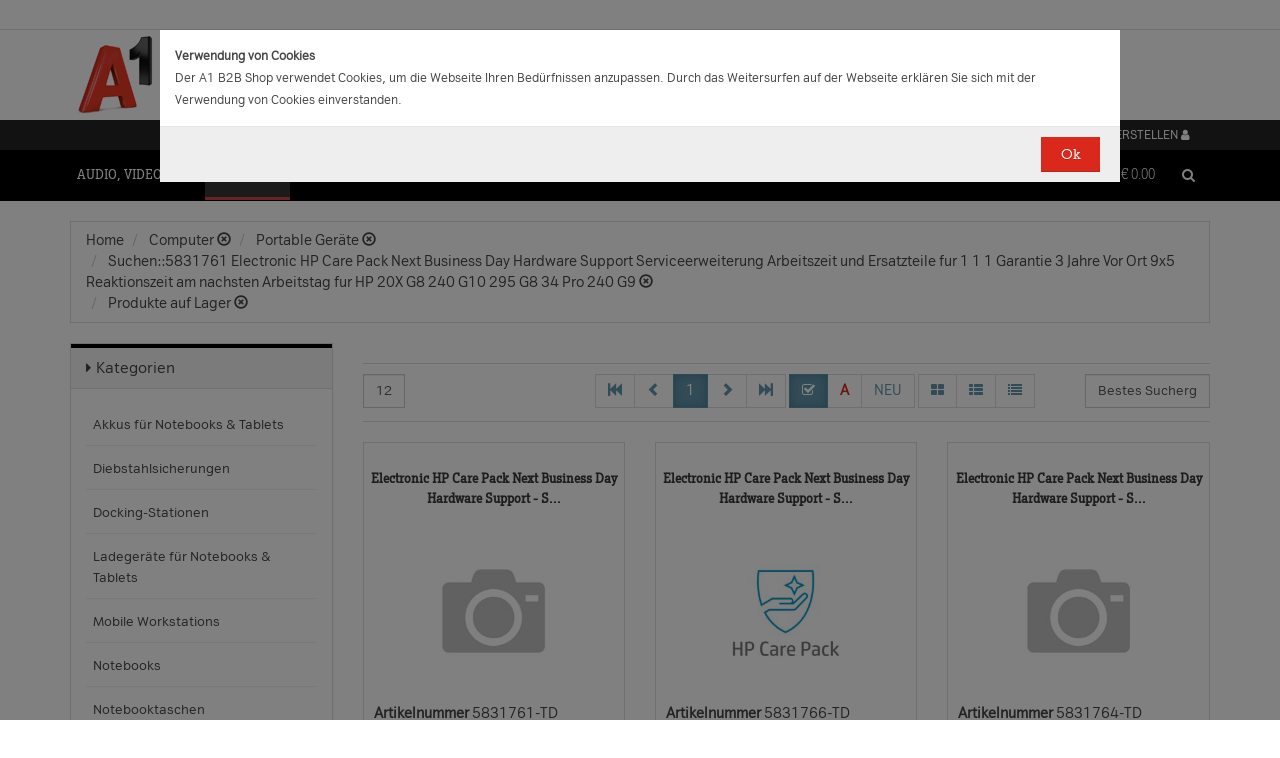

--- FILE ---
content_type: text/html;charset=UTF-8
request_url: https://b2bwebshop.a1.net/category/14876/query/5831761%20Electronic%20HP%20Care%20Pack%20Next%20Business%20Day%20Hardware%20Support%20%20%20Serviceerweiterung%20%20%20Arbeitszeit%20und%20Ersatzteile%20%20fur%201%20%20%201%201%20Garantie%20%20%20%203%20Jahre%20%20%20Vor%20Ort%20%20%209x5%20%20%20Reaktionszeit%20%20am%20nachsten%20Arbeitstag%20%20%20fur%20HP%2020X%20G8%20%20240%20G10%20%20295%20G8%20%2034%20%20Pro%20240%20G9/instock/1/?page=0&items=12
body_size: 18835
content:
<!doctype html><html>
  <head>
    <meta http-equiv="content-type" content="text/html; charset=UTF-8" />
    <meta http-equiv="x-ua-compatible" content="ie=edge" />
    <meta name="viewport" content="width=device-width, initial-scale=1, minimum-scale=1, maximum-scale=1" /><title>Portable Geräte - Produkte &amp; Angebote für Ihr Unternehmen | A1.net</title>
<meta name="description" content="Produkte &amp; Angebote für Ihr Unternehmen | A1.net" />
<meta name="keywords" content="Telekom A1, B2B" /><meta name="date" content="2026-01-15 15:15:43" />
    <script type="text/javascript" src="/resources/js/jquery-1.10.2.min.js"></script>
    <script type="text/javascript" src="/resources/js/jquery-migrate-1.1.0.min.js"></script>
    <link rel="stylesheet" href="/resources/style/bootstrap.css" />
    <link rel="stylesheet" href="/resources/style/style.css" />
    <link rel="stylesheet" href="/resources/style/footable-0.1.css" />
    <link rel="stylesheet" href="/resources/style/footable.sortable-0.1.css" />
    <link rel="stylesheet" href="/resources/style/tshop.css" />
    <link rel="stylesheet" media="print" href="/resources/style/print.css" />
    <link rel="stylesheet" href="/resources/style/a1.css" />
    <script type="text/javascript">var ctx = {
    url: document.URL,
    live: true,
    root: "",
    categoryId: "14876",
    page: "HomePage",
    resources: {
        'areYouSure': "Sind Sie sicher",
        'yes': "Ja",
        'no': "Nein",
        'wishlistTagsInfo': "Verwenden Sie dieses Eingabefeld um Tags zuzufügen. Mit den Tags können Sie Filter beim Teilen Ihrer Liste setzen.",
        'wishlistTagLinkOffInfo': "Klicken Sie auf diesen Link um nur die mit Tags versehenen Produkte anzuzeigen (Sie könnenn eine beliebige Anzahl Tags wählen).",
        'wishlistTagLinkOnInfo': "Klicken Sie auf diesen Link um Tags abzuwählen.",
        'EmailAddressValidator': "'${input}' ist keine gültige E-Mail Adresse",
        'RequiredValidator': "'${label}' wird benötigt"
    },
    runners: {},
    objects: {},
    options: {
        search: {
            searchGlobalOnly: false,
            disableCompound: true,
            disableSuggest: false,
            suggestMinChars: 3,
            suggestMaxItems: 10,
            suggestFadeTimeout: 7000
        },
        message: {
            startlinetag: '<span>',
            endlinetag: '</span>'
        },
        validation: [
            {
                  name: 'js-required',
                  rule: function(value, element) { return (value && !/^\s*$/.test(value)) },
                  msg: "'${label}' wird benötigt"
            },
            {
                  name: 'js-password-confirm',
                  rule: function(value, element) { return (jQuery(element).closest('form').find('.js-password').val() == value) },
                  msg: "Passwort und Bestätigungspasswort stimmen nicht überein"
            }
        ],
        modal: {
            fadeTimeout: 2500,
            scrollTop: 0
        },
        compare: {
            max: 4
        }
    },
    get: function(namespace) {
        if (this.objects.hasOwnProperty(namespace)) {
            return this.objects[namespace];
        }
        log('no object ' + namespace + ' is defined');
        return null;
    },
    event: function(namespace, args) {
        if (this.runners.hasOwnProperty(namespace)) {
            var _listeners = this.runners[namespace];
            for (var i = 0; i < _listeners.length; i++) {
                _listeners[i](args);
            }
        }
    },
    bindEvent: function(namespace, func) {
        if (!this.runners.hasOwnProperty(namespace)) {
            this.runners[namespace] = [];
        }
        this.runners[namespace].push(func);
    }
};
</script><link rel="shortcut icon" type="image/ico" href="/imgvault/shop/piano_A1_c.png?v=2">

<!-- Global site tag (gtag.js) - Google Analytics -->
<script async src="https://www.googletagmanager.com/gtag/js?id=G-PX7KMFNB94"></script>
<script>
  window.dataLayer = window.dataLayer || [];
  function gtag(){dataLayer.push(arguments);}
  gtag('js', new Date());

  gtag('config', 'G-PX7KMFNB94');
</script>


<!-- Google Tag Manager -->
<script>(function(w,d,s,l,i){w[l]=w[l]||[];w[l].push({'gtm.start':
new Date().getTime(),event:'gtm.js'});var f=d.getElementsByTagName(s)[0],
j=d.createElement(s),dl=l!='dataLayer'?'&l='+l:'';j.async=true;j.src=
'https://www.googletagmanager.com/gtm.js?id='+i+dl;f.parentNode.insertBefore(j,f);
})(window,document,'script','dataLayer','GTM-MSRHHZG');</script>
<!-- End Google Tag Manager -->
  </head>
  <body><!-- Google Tag Manager (noscript) -->
<noscript><iframe src="https://www.googletagmanager.com/ns.html?id=GTM-MSRHHZG"
height="0" width="0" style="display:none;visibility:hidden"></iframe></noscript>
<!-- End Google Tag Manager (noscript) --><div id="cookiePolicy" class="modal fade" role="dialog" aria-labelledby="cookiePolicyLabel">
  <div class="modal-dialog modal-sm">
    <div class="modal-content">
      <div class="modal-body"><small><strong>Verwendung von Cookies</strong><br />Der A1 B2B Shop verwendet Cookies, um die Webseite Ihren Bed&uuml;rfnissen anzupassen. Durch das Weitersurfen auf der Webseite erkl&auml;ren Sie sich mit der Verwendung von Cookies einverstanden.<br /></small></div>
      <div class="modal-footer">
        <button type="button" id="js-cookie-accept" class="btn btn-primary" data-dismiss="modal">Ok</button>
      </div>
    </div>
  </div>
</div>
<script type="text/javascript">/*
 * Copyright (C) Inspire-Software.com - All Rights Reserved
 * Unauthorized copying, modification or redistribution of this file
 * via any medium is strictly prohibited without explicit written permission.
 * Proprietary and confidential.
 */

jQuery('#js-cookie-accept').click(function() {
    var d = new Date();
    d.setTime(d.getTime() + (365*24*60*60*1000));
    var expires = "expires="+d.toUTCString();
    document.cookie = "cookiepolicy=accepted; " + expires + "; path=/";
});

jQuery(document).ready(function () {
    jQuery('#cookiePolicy').modal('show');
});
</script>
    <div class="navbar navbar-tshop navbar-fixed-top megamenu">
      <div class="navbar-top">
        <div class="container-full">
          <div class="row"><div class="language-menu">
  <div class="container">
    <div class="top-include col-xs-12 col-sm-6"><ul>
<li></li>
</ul></div>
    <div class="top-right col-xs-12 col-sm-6">
      <ul></ul>
    </div>
  </div>
</div><div class="logo">
  <div class="container">
    <div class="row">
      <div class="col-xs-12">
        <a rel="bookmark" href="/">
          <img border="0" src="/imgvault/shop/logo-red_A1_a.png?w=as&amp;h=is" />
        </a>
      </div>
    </div>
  </div>
</div></div>
        </div>
        <div class="container">
          <div class="row"><div class="col-xs-4 col-lg-3">
  <div class="pull-left"></div>
</div>
<div class="hidden-xs hidden-sm hidden-md col-lg-3 no-padding">
  <div class="pull-left"></div>
</div>
<div class="col-xs-8 col-lg-6">
  <div class="pull-right">
    <ul class="userMenu">
      <li>
        <a class="dropdown-toggle" id="profileMenu" href="/login">
          <span class="hidden-xs">Login / Konto erstellen</span>
          <i class="fa fa-user fa-2"></i>
        </a>
      </li>
    </ul>
  </div><div class="pull-right">
    <ul class="userMenu">
        <li><a class="dropdown-toggle" href="/wishlist">
            <span class="hidden-xs hidden-sm">Favoriten</span>
            <i class="glyphicon glyphicon-list-alt" style="top:2px;"></i>
        </a></li>
    </ul>
</div>
</div></div>
        </div>
      </div>
      <div class="container">
        <div class="navbar-header">
          <button type="button" class="navbar-toggle" data-toggle="collapse" data-target=".navbar-collapse">
            <span class="sr-only"></span>
            <span class="icon-bar"></span>
            <span class="icon-bar"></span>
            <span class="icon-bar"></span>
          </button>
          <div class="navbar-toggle hidden-lg hidden-md">
            <span id="mini-cart-mobile"><div class="dropdown cartMenu" data-emptycart="1">
  <a rel="nofollow" href="/cart" class="dropdown-toggle">
    <i class="fa fa-shopping-cart"></i>
    <span class="mini-cart-price">
      <sup>
        <span>(0)</span>
      </sup>
      <span class="regular-price-currency">€
        <span itemprop="priceCurrency" class="sr-only">EUR</span>
      </span>
      <span itemprop="price" class="js-ga-ecommerce-price regular-price-whole" data-price="0.00">0.00</span>
      <div class="clearfix"></div>
    </span>
  </a>
</div></span>
          </div>
          <span class="hidden-lg hidden-md compare-page-btn-mini">
            <a rel="nofollow" class="js-compare-click compare-page" target="_compare" href="/compare" title="Zum Produktvergleich">
              <i class="fa fa-files-o fa-3"></i>
              <span>
                <sup>
                  <span class="js-compare-count">(0)</span>
                </sup>
              </span>
            </a>
          </span>
          <div class="search-box pull-right hidden-lg hidden-md">
            <div class="input-group">
              <button class="btn btn-nobg getFullSearch" type="button">
                <i class="fa fa-search"></i>
              </button>
            </div>
          </div>
        </div>
        <div class="navbar-collapse collapse">
          <div class="row">
            <div class="col-xs-12 hidden-sm hidden-md hidden-lg"></div>
          </div><ul class="nav navbar-nav">
  <li class="dropdown megamenu" data-category="category/17275">
    <a href="/category/17275" class="dropdown-toggle">Audio, Video, Bild</a>
    <ul class="dropdown-menu navbar-nav-lvl2">
      <li class=" dropdown-lvl2 dropdown-submenu" data-category="category/17298" data-category-sub="true" data-category-active="false" data-category-active-sub="false">
        <a rel="bookmark" class="mega-nav-lvl2" href="/category/17298">
          <span>Anbindung &amp; Steuerung</span>
        </a>
        <ul class="dropdown-menu navbar-nav-lvl3">
          <li class="" data-category="category/17299" data-category-parent="category/17298" data-category-active="false">
            <a rel="bookmark" class="mega-nav-lvl3" href="/category/17299">
              <span>Abdeckungen</span>
            </a>
          </li>
          <li class="" data-category="category/17309" data-category-parent="category/17298" data-category-active="false">
            <a rel="bookmark" class="mega-nav-lvl3" href="/category/17309">
              <span>Fernbedienungen</span>
            </a>
          </li>
          <li class="" data-category="category/17318" data-category-parent="category/17298" data-category-active="false">
            <a rel="bookmark" class="mega-nav-lvl3" href="/category/17318">
              <span>Signalverstärker</span>
            </a>
          </li>
          <li class="" data-category="category/17319" data-category-parent="category/17298" data-category-active="false">
            <a rel="bookmark" class="mega-nav-lvl3" href="/category/17319">
              <span>Umschalter</span>
            </a>
          </li>
          <li class="" data-category="category/17335" data-category-parent="category/17298" data-category-active="false">
            <a rel="bookmark" class="mega-nav-lvl3" href="/category/17335">
              <span>Video &amp; Audio Extender</span>
            </a>
          </li>
        </ul>
      </li>
      <li class=" dropdown-lvl2 dropdown-submenu" data-category="category/15094" data-category-sub="true" data-category-active="false" data-category-active-sub="false">
        <a rel="bookmark" class="mega-nav-lvl2" href="/category/15094">
          <span>Audio</span>
        </a>
        <ul class="dropdown-menu navbar-nav-lvl3">
          <li class="" data-category="category/17345" data-category-parent="category/15094" data-category-active="false">
            <a rel="bookmark" class="mega-nav-lvl3" href="/category/17345">
              <span>Audio Zubehör</span>
            </a>
          </li>
          <li class="" data-category="category/15095" data-category-parent="category/15094" data-category-active="false">
            <a rel="bookmark" class="mega-nav-lvl3" href="/category/15095">
              <span>Dockingstationen</span>
            </a>
          </li>
          <li class="" data-category="category/17300" data-category-parent="category/15094" data-category-active="false">
            <a rel="bookmark" class="mega-nav-lvl3" href="/category/17300">
              <span>Kopfhörer &amp; Mikrofone</span>
            </a>
          </li>
        </ul>
      </li>
      <li class=" dropdown-lvl2 dropdown-submenu" data-category="category/17332" data-category-sub="true" data-category-active="false" data-category-active-sub="false">
        <a rel="bookmark" class="mega-nav-lvl2" href="/category/17332">
          <span>Audio &amp; Video tragbar</span>
        </a>
        <ul class="dropdown-menu navbar-nav-lvl3">
          <li class="" data-category="category/17333" data-category-parent="category/17332" data-category-active="false">
            <a rel="bookmark" class="mega-nav-lvl3" href="/category/17333">
              <span>Zubehör</span>
            </a>
          </li>
        </ul>
      </li>
      <li class=" dropdown-lvl2 dropdown-submenu" data-category="category/17304" data-category-sub="true" data-category-active="false" data-category-active-sub="false">
        <a rel="bookmark" class="mega-nav-lvl2" href="/category/17304">
          <span>Audio Professional</span>
        </a>
        <ul class="dropdown-menu navbar-nav-lvl3">
          <li class="" data-category="category/17305" data-category-parent="category/17304" data-category-active="false">
            <a rel="bookmark" class="mega-nav-lvl3" href="/category/17305">
              <span>AV-Kabel</span>
            </a>
          </li>
          <li class="" data-category="category/17311" data-category-parent="category/17304" data-category-active="false">
            <a rel="bookmark" class="mega-nav-lvl3" href="/category/17311">
              <span>Kopfhörer</span>
            </a>
          </li>
          <li class="" data-category="category/17325" data-category-parent="category/17304" data-category-active="false">
            <a rel="bookmark" class="mega-nav-lvl3" href="/category/17325">
              <span>Mikrofone</span>
            </a>
          </li>
          <li class="" data-category="category/17343" data-category-parent="category/17304" data-category-active="false">
            <a rel="bookmark" class="mega-nav-lvl3" href="/category/17343">
              <span>Mixer Verstärker</span>
            </a>
          </li>
          <li class="" data-category="category/17342" data-category-parent="category/17304" data-category-active="false">
            <a rel="bookmark" class="mega-nav-lvl3" href="/category/17342">
              <span>Professionelle Lautsprecher</span>
            </a>
          </li>
          <li class="" data-category="category/17339" data-category-parent="category/17304" data-category-active="false">
            <a rel="bookmark" class="mega-nav-lvl3" href="/category/17339">
              <span>Verstärker</span>
            </a>
          </li>
        </ul>
      </li>
      <li class=" dropdown-lvl2 dropdown-submenu" data-category="category/17276" data-category-sub="true" data-category-active="false" data-category-active-sub="false">
        <a rel="bookmark" class="mega-nav-lvl2" href="/category/17276">
          <span>AV Zubehör</span>
        </a>
        <ul class="dropdown-menu navbar-nav-lvl3">
          <li class="" data-category="category/17277" data-category-parent="category/17276" data-category-active="false">
            <a rel="bookmark" class="mega-nav-lvl3" href="/category/17277">
              <span>AVI Netzteile &amp; Aufladegeräte</span>
            </a>
          </li>
          <li class="" data-category="category/17285" data-category-parent="category/17276" data-category-active="false">
            <a rel="bookmark" class="mega-nav-lvl3" href="/category/17285">
              <span>Tragetaschen</span>
            </a>
          </li>
        </ul>
      </li>
      <li class=" dropdown-lvl2 dropdown-submenu" data-category="category/17295" data-category-sub="true" data-category-active="false" data-category-active-sub="false">
        <a rel="bookmark" class="mega-nav-lvl2" href="/category/17295">
          <span>AVI Kabel</span>
        </a>
        <ul class="dropdown-menu navbar-nav-lvl3">
          <li class="" data-category="category/17297" data-category-parent="category/17295" data-category-active="false">
            <a rel="bookmark" class="mega-nav-lvl3" href="/category/17297">
              <span>Audio</span>
            </a>
          </li>
          <li class="" data-category="category/17296" data-category-parent="category/17295" data-category-active="false">
            <a rel="bookmark" class="mega-nav-lvl3" href="/category/17296">
              <span>AVI Kabel</span>
            </a>
          </li>
        </ul>
      </li>
      <li class=" dropdown-lvl2 dropdown-submenu" data-category="category/17340" data-category-sub="true" data-category-active="false" data-category-active-sub="false">
        <a rel="bookmark" class="mega-nav-lvl2" href="/category/17340">
          <span>Blu Ray, DVD &amp; Festplattenrekorder</span>
        </a>
        <ul class="dropdown-menu navbar-nav-lvl3">
          <li class="" data-category="category/18712" data-category-parent="category/17340" data-category-active="false">
            <a rel="bookmark" class="mega-nav-lvl3" href="/category/18712">
              <span>Festplattenrekorder</span>
            </a>
          </li>
        </ul>
      </li>
      <li class=" dropdown-lvl2 dropdown-submenu" data-category="category/17280" data-category-sub="true" data-category-active="false" data-category-active-sub="false">
        <a rel="bookmark" class="mega-nav-lvl2" href="/category/17280">
          <span>Digitalkameras &amp; Video</span>
        </a>
        <ul class="dropdown-menu navbar-nav-lvl3">
          <li class="" data-category="category/23407" data-category-parent="category/17280" data-category-active="false">
            <a rel="bookmark" class="mega-nav-lvl3" href="/category/23407">
              <span>Action Cams</span>
            </a>
          </li>
          <li class="" data-category="category/18599" data-category-parent="category/17280" data-category-active="false">
            <a rel="bookmark" class="mega-nav-lvl3" href="/category/18599">
              <span>Digitaler Fotorahmen</span>
            </a>
          </li>
          <li class="" data-category="category/17320" data-category-parent="category/17280" data-category-active="false">
            <a rel="bookmark" class="mega-nav-lvl3" href="/category/17320">
              <span>Foto &amp; Video Sonstiges</span>
            </a>
          </li>
          <li class="" data-category="category/17281" data-category-parent="category/17280" data-category-active="false">
            <a rel="bookmark" class="mega-nav-lvl3" href="/category/17281">
              <span>Kamera Linsen</span>
            </a>
          </li>
          <li class="" data-category="category/17336" data-category-parent="category/17280" data-category-active="false">
            <a rel="bookmark" class="mega-nav-lvl3" href="/category/17336">
              <span>Videokameras</span>
            </a>
          </li>
          <li class="" data-category="category/17313" data-category-parent="category/17280" data-category-active="false">
            <a rel="bookmark" class="mega-nav-lvl3" href="/category/17313">
              <span>Webcams</span>
            </a>
          </li>
          <li class="" data-category="category/17289" data-category-parent="category/17280" data-category-active="false">
            <a rel="bookmark" class="mega-nav-lvl3" href="/category/17289">
              <span>Zubehör für IP-Kameras</span>
            </a>
          </li>
          <li class="" data-category="category/17326" data-category-parent="category/17280" data-category-active="false">
            <a rel="bookmark" class="mega-nav-lvl3" href="/category/17326">
              <span>Überwachungskameras</span>
            </a>
          </li>
        </ul>
      </li>
      <li class=" dropdown-lvl2 dropdown-submenu" data-category="category/17314" data-category-sub="true" data-category-active="false" data-category-active-sub="false">
        <a rel="bookmark" class="mega-nav-lvl2" href="/category/17314">
          <span>Interaktive Produkte</span>
        </a>
        <ul class="dropdown-menu navbar-nav-lvl3">
          <li class="" data-category="category/17315" data-category-parent="category/17314" data-category-active="false">
            <a rel="bookmark" class="mega-nav-lvl3" href="/category/17315">
              <span>Intreraktive Geräte &amp; Zubehör</span>
            </a>
          </li>
        </ul>
      </li>
      <li class=" dropdown-lvl2 dropdown-submenu" data-category="category/17291" data-category-sub="true" data-category-active="false" data-category-active-sub="false">
        <a rel="bookmark" class="mega-nav-lvl2" href="/category/17291">
          <span>LFD &amp; Digital Signage</span>
        </a>
        <ul class="dropdown-menu navbar-nav-lvl3">
          <li class="" data-category="category/17334" data-category-parent="category/17291" data-category-active="false">
            <a rel="bookmark" class="mega-nav-lvl3" href="/category/17334">
              <span>Digital Signage Media Player</span>
            </a>
          </li>
          <li class="" data-category="category/17338" data-category-parent="category/17291" data-category-active="false">
            <a rel="bookmark" class="mega-nav-lvl3" href="/category/17338">
              <span>Digital Signage Software</span>
            </a>
          </li>
          <li class="" data-category="category/17321" data-category-parent="category/17291" data-category-active="false">
            <a rel="bookmark" class="mega-nav-lvl3" href="/category/17321">
              <span>LFD - Professional</span>
            </a>
          </li>
          <li class="" data-category="category/23501" data-category-parent="category/17291" data-category-active="false">
            <a rel="bookmark" class="mega-nav-lvl3" href="/category/23501">
              <span>LFD - Videowall</span>
            </a>
          </li>
          <li class="" data-category="category/17312" data-category-parent="category/17291" data-category-active="false">
            <a rel="bookmark" class="mega-nav-lvl3" href="/category/17312">
              <span>Zubehör</span>
            </a>
          </li>
        </ul>
      </li>
      <li class=" dropdown-lvl2 dropdown-submenu" data-category="category/17286" data-category-sub="true" data-category-active="false" data-category-active-sub="false">
        <a rel="bookmark" class="mega-nav-lvl2" href="/category/17286">
          <span>Montagelösungen</span>
        </a>
        <ul class="dropdown-menu navbar-nav-lvl3">
          <li class="" data-category="category/17287" data-category-parent="category/17286" data-category-active="false">
            <a rel="bookmark" class="mega-nav-lvl3" href="/category/17287">
              <span>Racks</span>
            </a>
          </li>
          <li class="" data-category="category/17293" data-category-parent="category/17286" data-category-active="false">
            <a rel="bookmark" class="mega-nav-lvl3" href="/category/17293">
              <span>Wandmontage</span>
            </a>
          </li>
        </ul>
      </li>
      <li class=" dropdown-lvl2 dropdown-submenu" data-category="category/17302" data-category-sub="true" data-category-active="false" data-category-active-sub="false">
        <a rel="bookmark" class="mega-nav-lvl2" href="/category/17302">
          <span>Spiele</span>
        </a>
        <ul class="dropdown-menu navbar-nav-lvl3">
          <li class="" data-category="category/17303" data-category-parent="category/17302" data-category-active="false">
            <a rel="bookmark" class="mega-nav-lvl3" href="/category/17303">
              <span>Spiele Zubehör</span>
            </a>
          </li>
        </ul>
      </li>
      <li class=" dropdown-lvl2 dropdown-submenu" data-category="category/17316" data-category-sub="true" data-category-active="false" data-category-active-sub="false">
        <a rel="bookmark" class="mega-nav-lvl2" href="/category/17316">
          <span>Videokonferenzen</span>
        </a>
        <ul class="dropdown-menu navbar-nav-lvl3">
          <li class="" data-category="category/17317" data-category-parent="category/17316" data-category-active="false">
            <a rel="bookmark" class="mega-nav-lvl3" href="/category/17317">
              <span>Zubehör</span>
            </a>
          </li>
        </ul>
      </li>
    </ul>
  </li>
  <li class="dropdown megamenu" data-category="category/14875">
    <a href="/category/14875" class="dropdown-toggle">Computer</a>
    <ul class="dropdown-menu navbar-nav-lvl2">
      <li class=" dropdown-lvl2 dropdown-submenu" data-category="category/14959" data-category-sub="true" data-category-active="false" data-category-active-sub="false">
        <a rel="bookmark" class="mega-nav-lvl2" href="/category/14959">
          <span>Computer Zubehör &amp; Service</span>
        </a>
        <ul class="dropdown-menu navbar-nav-lvl3">
          <li class="" data-category="category/14960" data-category-parent="category/14959" data-category-active="false">
            <a rel="bookmark" class="mega-nav-lvl3" href="/category/14960">
              <span>Computer Service &amp; Support</span>
            </a>
          </li>
        </ul>
      </li>
      <li class=" dropdown-lvl2 dropdown-submenu" data-category="category/15066" data-category-sub="true" data-category-active="false" data-category-active-sub="false">
        <a rel="bookmark" class="mega-nav-lvl2" href="/category/15066">
          <span>Desktops</span>
        </a>
        <ul class="dropdown-menu navbar-nav-lvl3">
          <li class="" data-category="category/15079" data-category-parent="category/15066" data-category-active="false">
            <a rel="bookmark" class="mega-nav-lvl3" href="/category/15079">
              <span>All in One</span>
            </a>
          </li>
          <li class="" data-category="category/15074" data-category-parent="category/15066" data-category-active="false">
            <a rel="bookmark" class="mega-nav-lvl3" href="/category/15074">
              <span>Desktops</span>
            </a>
          </li>
          <li class="" data-category="category/15067" data-category-parent="category/15066" data-category-active="false">
            <a rel="bookmark" class="mega-nav-lvl3" href="/category/15067">
              <span>Thin Clients</span>
            </a>
          </li>
          <li class="" data-category="category/15076" data-category-parent="category/15066" data-category-active="false">
            <a rel="bookmark" class="mega-nav-lvl3" href="/category/15076">
              <span>Workstations</span>
            </a>
          </li>
          <li class="" data-category="category/17283" data-category-parent="category/15066" data-category-active="false">
            <a rel="bookmark" class="mega-nav-lvl3" href="/category/17283">
              <span>Zubehör für PC, Workstations, etc.</span>
            </a>
          </li>
        </ul>
      </li>
      <li class=" dropdown-lvl2 dropdown-submenu" data-category="category/14876" data-category-sub="true" data-category-active="false" data-category-active-sub="false">
        <a rel="bookmark" class="mega-nav-lvl2" href="/category/14876">
          <span>Portable Geräte</span>
        </a>
        <ul class="dropdown-menu navbar-nav-lvl3">
          <li class="" data-category="category/14983" data-category-parent="category/14876" data-category-active="false">
            <a rel="bookmark" class="mega-nav-lvl3" href="/category/14983">
              <span>Akkus für Notebooks &amp; Tablets</span>
            </a>
          </li>
          <li class="" data-category="category/14910" data-category-parent="category/14876" data-category-active="false">
            <a rel="bookmark" class="mega-nav-lvl3" href="/category/14910">
              <span>Diebstahlsicherungen</span>
            </a>
          </li>
          <li class="" data-category="category/15431" data-category-parent="category/14876" data-category-active="false">
            <a rel="bookmark" class="mega-nav-lvl3" href="/category/15431">
              <span>Docking-Stationen</span>
            </a>
          </li>
          <li class="" data-category="category/14912" data-category-parent="category/14876" data-category-active="false">
            <a rel="bookmark" class="mega-nav-lvl3" href="/category/14912">
              <span>Ladegeräte für Notebooks &amp; Tablets</span>
            </a>
          </li>
          <li class="" data-category="category/15055" data-category-parent="category/14876" data-category-active="false">
            <a rel="bookmark" class="mega-nav-lvl3" href="/category/15055">
              <span>Mobile Workstations</span>
            </a>
          </li>
          <li class="" data-category="category/15052" data-category-parent="category/14876" data-category-active="false">
            <a rel="bookmark" class="mega-nav-lvl3" href="/category/15052">
              <span>Notebooks</span>
            </a>
          </li>
          <li class="" data-category="category/14877" data-category-parent="category/14876" data-category-active="false">
            <a rel="bookmark" class="mega-nav-lvl3" href="/category/14877">
              <span>Notebooktaschen</span>
            </a>
          </li>
          <li class="" data-category="category/23477" data-category-parent="category/14876" data-category-active="false">
            <a rel="bookmark" class="mega-nav-lvl3" href="/category/23477">
              <span>Privacy Filter</span>
            </a>
          </li>
          <li class="" data-category="category/15017" data-category-parent="category/14876" data-category-active="false">
            <a rel="bookmark" class="mega-nav-lvl3" href="/category/15017">
              <span>Sonstiges tragbares Zubehör</span>
            </a>
          </li>
        </ul>
      </li>
      <li class=" dropdown-lvl2 dropdown-submenu" data-category="category/18563" data-category-sub="true" data-category-active="false" data-category-active-sub="false">
        <a rel="bookmark" class="mega-nav-lvl2" href="/category/18563">
          <span>POS Systeme</span>
        </a>
        <ul class="dropdown-menu navbar-nav-lvl3">
          <li class="" data-category="category/18591" data-category-parent="category/18563" data-category-active="false">
            <a rel="bookmark" class="mega-nav-lvl3" href="/category/18591">
              <span>POS Terminal</span>
            </a>
          </li>
          <li class="" data-category="category/18564" data-category-parent="category/18563" data-category-active="false">
            <a rel="bookmark" class="mega-nav-lvl3" href="/category/18564">
              <span>POS Zubehör</span>
            </a>
          </li>
        </ul>
      </li>
      <li class=" dropdown-lvl2 dropdown-submenu" data-category="category/18548" data-category-sub="true" data-category-active="false" data-category-active-sub="false">
        <a rel="bookmark" class="mega-nav-lvl2" href="/category/18548">
          <span>Server</span>
        </a>
        <ul class="dropdown-menu navbar-nav-lvl3">
          <li class="" data-category="category/18567" data-category-parent="category/18548" data-category-active="false">
            <a rel="bookmark" class="mega-nav-lvl3" href="/category/18567">
              <span>Blade Server</span>
            </a>
          </li>
          <li class="" data-category="category/18574" data-category-parent="category/18548" data-category-active="false">
            <a rel="bookmark" class="mega-nav-lvl3" href="/category/18574">
              <span>Rack Server</span>
            </a>
          </li>
          <li class="" data-category="category/18549" data-category-parent="category/18548" data-category-active="false">
            <a rel="bookmark" class="mega-nav-lvl3" href="/category/18549">
              <span>Server Zubehör</span>
            </a>
          </li>
          <li class="" data-category="category/18573" data-category-parent="category/18548" data-category-active="false">
            <a rel="bookmark" class="mega-nav-lvl3" href="/category/18573">
              <span>Tower Server</span>
            </a>
          </li>
        </ul>
      </li>
      <li class=" dropdown-lvl2 dropdown-submenu" data-category="category/15036" data-category-sub="true" data-category-active="false" data-category-active-sub="false">
        <a rel="bookmark" class="mega-nav-lvl2" href="/category/15036">
          <span>Tablets &amp; iPads</span>
        </a>
        <ul class="dropdown-menu navbar-nav-lvl3">
          <li class="" data-category="category/15043" data-category-parent="category/15036" data-category-active="false">
            <a rel="bookmark" class="mega-nav-lvl3" href="/category/15043">
              <span>Dockingstationen für Tablets</span>
            </a>
          </li>
          <li class="" data-category="category/15073" data-category-parent="category/15036" data-category-active="false">
            <a rel="bookmark" class="mega-nav-lvl3" href="/category/15073">
              <span>Schutzfolien &amp; Filter für Tablets</span>
            </a>
          </li>
          <li class="" data-category="category/15071" data-category-parent="category/15036" data-category-active="false">
            <a rel="bookmark" class="mega-nav-lvl3" href="/category/15071">
              <span>Sicherheitszubehör für Tablets</span>
            </a>
          </li>
          <li class="" data-category="category/15044" data-category-parent="category/15036" data-category-active="false">
            <a rel="bookmark" class="mega-nav-lvl3" href="/category/15044">
              <span>sonstiges Zubehör für Tablets</span>
            </a>
          </li>
          <li class="" data-category="category/15048" data-category-parent="category/15036" data-category-active="false">
            <a rel="bookmark" class="mega-nav-lvl3" href="/category/15048">
              <span>Stromversorgung für Tablets</span>
            </a>
          </li>
          <li class="" data-category="category/15084" data-category-parent="category/15036" data-category-active="false">
            <a rel="bookmark" class="mega-nav-lvl3" href="/category/15084">
              <span>Tablets</span>
            </a>
          </li>
          <li class="" data-category="category/15037" data-category-parent="category/15036" data-category-active="false">
            <a rel="bookmark" class="mega-nav-lvl3" href="/category/15037">
              <span>Taschen &amp; Gehäuse für Tablets</span>
            </a>
          </li>
        </ul>
      </li>
    </ul>
  </li>
  <li class="dropdown megamenu" data-category="category/14872">
    <a href="/category/14872" class="dropdown-toggle">Drucker, Scanner, Fax</a>
    <ul class="dropdown-menu navbar-nav-lvl2">
      <li class=" dropdown-lvl2 dropdown-submenu" data-category="category/14908" data-category-sub="true" data-category-active="false" data-category-active-sub="false">
        <a rel="bookmark" class="mega-nav-lvl2" href="/category/14908">
          <span>Drucker &amp; Faxe</span>
        </a>
        <ul class="dropdown-menu navbar-nav-lvl3">
          <li class="" data-category="category/14918" data-category-parent="category/14908" data-category-active="false">
            <a rel="bookmark" class="mega-nav-lvl3" href="/category/14918">
              <span>Drucker Service &amp; Support</span>
            </a>
          </li>
          <li class="" data-category="category/14907" data-category-parent="category/14908" data-category-active="false">
            <a rel="bookmark" class="mega-nav-lvl3" href="/category/14907">
              <span>Druckköpfe (LF)</span>
            </a>
          </li>
          <li class="" data-category="category/23515" data-category-parent="category/14908" data-category-active="false">
            <a rel="bookmark" class="mega-nav-lvl3" href="/category/23515">
              <span>Druckmedien (LF)</span>
            </a>
          </li>
          <li class="" data-category="category/15012" data-category-parent="category/14908" data-category-active="false">
            <a rel="bookmark" class="mega-nav-lvl3" href="/category/15012">
              <span>Etiketten- &amp; Thermodrucker</span>
            </a>
          </li>
          <li class="" data-category="category/15016" data-category-parent="category/14908" data-category-active="false">
            <a rel="bookmark" class="mega-nav-lvl3" href="/category/15016">
              <span>Faxgeräte</span>
            </a>
          </li>
          <li class="" data-category="category/23530" data-category-parent="category/14908" data-category-active="false">
            <a rel="bookmark" class="mega-nav-lvl3" href="/category/23530">
              <span>Großformat- Verbrauchsmaterial</span>
            </a>
          </li>
          <li class="" data-category="category/15035" data-category-parent="category/14908" data-category-active="false">
            <a rel="bookmark" class="mega-nav-lvl3" href="/category/15035">
              <span>Großformatdrucker</span>
            </a>
          </li>
          <li class="" data-category="category/15019" data-category-parent="category/14908" data-category-active="false">
            <a rel="bookmark" class="mega-nav-lvl3" href="/category/15019">
              <span>Laserdrucker</span>
            </a>
          </li>
          <li class="" data-category="category/23529" data-category-parent="category/14908" data-category-active="false">
            <a rel="bookmark" class="mega-nav-lvl3" href="/category/23529">
              <span>MF-Drucker (nachfüllbarer Tank)</span>
            </a>
          </li>
          <li class="" data-category="category/15034" data-category-parent="category/14908" data-category-active="false">
            <a rel="bookmark" class="mega-nav-lvl3" href="/category/15034">
              <span>Multifunktion / AIO Laserdrucker</span>
            </a>
          </li>
          <li class="" data-category="category/15058" data-category-parent="category/14908" data-category-active="false">
            <a rel="bookmark" class="mega-nav-lvl3" href="/category/15058">
              <span>Multifunktion / AIO Tintendrucker</span>
            </a>
          </li>
          <li class="" data-category="category/14911" data-category-parent="category/14908" data-category-active="false">
            <a rel="bookmark" class="mega-nav-lvl3" href="/category/14911">
              <span>Punktmatrix Drucker</span>
            </a>
          </li>
          <li class="" data-category="category/15027" data-category-parent="category/14908" data-category-active="false">
            <a rel="bookmark" class="mega-nav-lvl3" href="/category/15027">
              <span>Scanner</span>
            </a>
          </li>
          <li class="" data-category="category/23528" data-category-parent="category/14908" data-category-active="false">
            <a rel="bookmark" class="mega-nav-lvl3" href="/category/23528">
              <span>SF-Drucker (nachfüllbarer Tank)</span>
            </a>
          </li>
          <li class="" data-category="category/15049" data-category-parent="category/14908" data-category-active="false">
            <a rel="bookmark" class="mega-nav-lvl3" href="/category/15049">
              <span>Tinten- &amp; Fotodrucker</span>
            </a>
          </li>
        </ul>
      </li>
      <li class=" dropdown-lvl2 dropdown-submenu" data-category="category/14883" data-category-sub="true" data-category-active="false" data-category-active-sub="false">
        <a rel="bookmark" class="mega-nav-lvl2" href="/category/14883">
          <span>Ersatzteile &amp; Wartungs-KITs</span>
        </a>
        <ul class="dropdown-menu navbar-nav-lvl3">
          <li class="" data-category="category/14909" data-category-parent="category/14883" data-category-active="false">
            <a rel="bookmark" class="mega-nav-lvl3" href="/category/14909">
              <span>Drucker Zubehör</span>
            </a>
          </li>
          <li class="" data-category="category/14923" data-category-parent="category/14883" data-category-active="false">
            <a rel="bookmark" class="mega-nav-lvl3" href="/category/14923">
              <span>Druckköpfe</span>
            </a>
          </li>
          <li class="" data-category="category/14963" data-category-parent="category/14883" data-category-active="false">
            <a rel="bookmark" class="mega-nav-lvl3" href="/category/14963">
              <span>Fixiereinheiten</span>
            </a>
          </li>
          <li class="" data-category="category/14954" data-category-parent="category/14883" data-category-active="false">
            <a rel="bookmark" class="mega-nav-lvl3" href="/category/14954">
              <span>Printserver</span>
            </a>
          </li>
          <li class="" data-category="category/14990" data-category-parent="category/14883" data-category-active="false">
            <a rel="bookmark" class="mega-nav-lvl3" href="/category/14990">
              <span>Reinigungskits</span>
            </a>
          </li>
          <li class="" data-category="category/14884" data-category-parent="category/14883" data-category-active="false">
            <a rel="bookmark" class="mega-nav-lvl3" href="/category/14884">
              <span>Trommeln</span>
            </a>
          </li>
          <li class="" data-category="category/14996" data-category-parent="category/14883" data-category-active="false">
            <a rel="bookmark" class="mega-nav-lvl3" href="/category/14996">
              <span>Wartungskits</span>
            </a>
          </li>
          <li class="" data-category="category/14969" data-category-parent="category/14883" data-category-active="false">
            <a rel="bookmark" class="mega-nav-lvl3" href="/category/14969">
              <span>Übergabe-Einheiten</span>
            </a>
          </li>
        </ul>
      </li>
      <li class=" dropdown-lvl2 dropdown-submenu" data-category="category/14873" data-category-sub="true" data-category-active="false" data-category-active-sub="false">
        <a rel="bookmark" class="mega-nav-lvl2" href="/category/14873">
          <span>Großformat Verbrauchsmaterial</span>
        </a>
        <ul class="dropdown-menu navbar-nav-lvl3">
          <li class="" data-category="category/14965" data-category-parent="category/14873" data-category-active="false">
            <a rel="bookmark" class="mega-nav-lvl3" href="/category/14965">
              <span>Flüssig-Tinte (LF)</span>
            </a>
          </li>
          <li class="" data-category="category/14874" data-category-parent="category/14873" data-category-active="false">
            <a rel="bookmark" class="mega-nav-lvl3" href="/category/14874">
              <span>Toner (LF)</span>
            </a>
          </li>
        </ul>
      </li>
      <li class=" dropdown-lvl2 dropdown-submenu" data-category="category/14916" data-category-sub="true" data-category-active="false" data-category-active-sub="false">
        <a rel="bookmark" class="mega-nav-lvl2" href="/category/14916">
          <span>Papier - Großformat-Drucker/Plotter</span>
        </a>
        <ul class="dropdown-menu navbar-nav-lvl3">
          <li class="" data-category="category/14922" data-category-parent="category/14916" data-category-active="false">
            <a rel="bookmark" class="mega-nav-lvl3" href="/category/14922">
              <span>Glanz-Papier (LF)</span>
            </a>
          </li>
          <li class="" data-category="category/17274" data-category-parent="category/14916" data-category-active="false">
            <a rel="bookmark" class="mega-nav-lvl3" href="/category/17274">
              <span>Papier, Großformat</span>
            </a>
          </li>
          <li class="" data-category="category/14917" data-category-parent="category/14916" data-category-active="false">
            <a rel="bookmark" class="mega-nav-lvl3" href="/category/14917">
              <span>Photo-Papier (LF)</span>
            </a>
          </li>
          <li class="" data-category="category/14924" data-category-parent="category/14916" data-category-active="false">
            <a rel="bookmark" class="mega-nav-lvl3" href="/category/14924">
              <span>Spezial-Anwendungen (LF)</span>
            </a>
          </li>
        </ul>
      </li>
      <li class=" dropdown-lvl2 dropdown-submenu" data-category="category/14880" data-category-sub="true" data-category-active="false" data-category-active-sub="false">
        <a rel="bookmark" class="mega-nav-lvl2" href="/category/14880">
          <span>Papier - Standard-Drucker</span>
        </a>
        <ul class="dropdown-menu navbar-nav-lvl3">
          <li class="" data-category="category/14882" data-category-parent="category/14880" data-category-active="false">
            <a rel="bookmark" class="mega-nav-lvl3" href="/category/14882">
              <span>Büro Papiere &amp; Filme</span>
            </a>
          </li>
          <li class="" data-category="category/14939" data-category-parent="category/14880" data-category-active="false">
            <a rel="bookmark" class="mega-nav-lvl3" href="/category/14939">
              <span>Glanz-Papier</span>
            </a>
          </li>
          <li class="" data-category="category/23513" data-category-parent="category/14880" data-category-active="false">
            <a rel="bookmark" class="mega-nav-lvl3" href="/category/23513">
              <span>Multifunktions-Papier</span>
            </a>
          </li>
          <li class="" data-category="category/14881" data-category-parent="category/14880" data-category-active="false">
            <a rel="bookmark" class="mega-nav-lvl3" href="/category/14881">
              <span>Photo-Papier</span>
            </a>
          </li>
        </ul>
      </li>
      <li class=" dropdown-lvl2 dropdown-submenu" data-category="category/14878" data-category-sub="true" data-category-active="false" data-category-active-sub="false">
        <a rel="bookmark" class="mega-nav-lvl2" href="/category/14878">
          <span>sonstige Verbrauchsmaterialien</span>
        </a>
        <ul class="dropdown-menu navbar-nav-lvl3">
          <li class="" data-category="category/14879" data-category-parent="category/14878" data-category-active="false">
            <a rel="bookmark" class="mega-nav-lvl3" href="/category/14879">
              <span>Andere Verbrauchsmaterialien</span>
            </a>
          </li>
          <li class="" data-category="category/14938" data-category-parent="category/14878" data-category-active="false">
            <a rel="bookmark" class="mega-nav-lvl3" href="/category/14938">
              <span>Beschriftung</span>
            </a>
          </li>
          <li class="" data-category="category/23502" data-category-parent="category/14878" data-category-active="false">
            <a rel="bookmark" class="mega-nav-lvl3" href="/category/23502">
              <span>Binde-Maschinen</span>
            </a>
          </li>
          <li class="" data-category="category/15040" data-category-parent="category/14878" data-category-active="false">
            <a rel="bookmark" class="mega-nav-lvl3" href="/category/15040">
              <span>Etiketten</span>
            </a>
          </li>
          <li class="" data-category="category/14893" data-category-parent="category/14878" data-category-active="false">
            <a rel="bookmark" class="mega-nav-lvl3" href="/category/14893">
              <span>Farbbänder</span>
            </a>
          </li>
          <li class="" data-category="category/23531" data-category-parent="category/14878" data-category-active="false">
            <a rel="bookmark" class="mega-nav-lvl3" href="/category/23531">
              <span>Papier</span>
            </a>
          </li>
          <li class="" data-category="category/14980" data-category-parent="category/14878" data-category-active="false">
            <a rel="bookmark" class="mega-nav-lvl3" href="/category/14980">
              <span>Resttonerbehälter</span>
            </a>
          </li>
          <li class="" data-category="category/14894" data-category-parent="category/14878" data-category-active="false">
            <a rel="bookmark" class="mega-nav-lvl3" href="/category/14894">
              <span>Tintenpatronen</span>
            </a>
          </li>
          <li class="" data-category="category/14892" data-category-parent="category/14878" data-category-active="false">
            <a rel="bookmark" class="mega-nav-lvl3" href="/category/14892">
              <span>Toner</span>
            </a>
          </li>
        </ul>
      </li>
    </ul>
  </li>
  <li class="dropdown megamenu" data-category="category/23542">
    <a href="/category/23542" class="dropdown-toggle">IT-Zubehör</a>
    <ul class="dropdown-menu navbar-nav-lvl2">
      <li class=" dropdown-lvl2 dropdown-submenu" data-category="category/14957" data-category-sub="true" data-category-active="false" data-category-active-sub="false">
        <a rel="bookmark" class="mega-nav-lvl2" href="/category/14957">
          <span>Anderes Zubehör</span>
        </a>
        <ul class="dropdown-menu navbar-nav-lvl3">
          <li class="" data-category="category/14958" data-category-parent="category/14957" data-category-active="false">
            <a rel="bookmark" class="mega-nav-lvl3" href="/category/14958">
              <span>Anderes Zubehör</span>
            </a>
          </li>
          <li class="" data-category="category/15112" data-category-parent="category/14957" data-category-active="false">
            <a rel="bookmark" class="mega-nav-lvl3" href="/category/15112">
              <span>Ergonomie Produkte</span>
            </a>
          </li>
        </ul>
      </li>
      <li class=" dropdown-lvl2 dropdown-submenu" data-category="category/23519" data-category-sub="true" data-category-active="false" data-category-active-sub="false">
        <a rel="bookmark" class="mega-nav-lvl2" href="/category/23519">
          <span>Austauschbare Medien</span>
        </a>
        <ul class="dropdown-menu navbar-nav-lvl3">
          <li class="" data-category="category/14902" data-category-parent="category/23519" data-category-active="false">
            <a rel="bookmark" class="mega-nav-lvl3" href="/category/14902">
              <span>Andere Medien</span>
            </a>
          </li>
          <li class="" data-category="category/14942" data-category-parent="category/23519" data-category-active="false">
            <a rel="bookmark" class="mega-nav-lvl3" href="/category/14942">
              <span>Austauschbare Patronen</span>
            </a>
          </li>
          <li class="" data-category="category/15089" data-category-parent="category/23519" data-category-active="false">
            <a rel="bookmark" class="mega-nav-lvl3" href="/category/15089">
              <span>CD/DVD/Blu-Ray</span>
            </a>
          </li>
          <li class="" data-category="category/18545" data-category-parent="category/23519" data-category-active="false">
            <a rel="bookmark" class="mega-nav-lvl3" href="/category/18545">
              <span>DLT/SDLT</span>
            </a>
          </li>
          <li class="" data-category="category/18544" data-category-parent="category/23519" data-category-active="false">
            <a rel="bookmark" class="mega-nav-lvl3" href="/category/18544">
              <span>LTO (Ultrium) Medien</span>
            </a>
          </li>
          <li class="" data-category="category/23550" data-category-parent="category/23519" data-category-active="false">
            <a rel="bookmark" class="mega-nav-lvl3" href="/category/23550">
              <span>Reinigungs-Bänder</span>
            </a>
          </li>
        </ul>
      </li>
      <li class=" dropdown-lvl2 dropdown-submenu" data-category="category/15053" data-category-sub="true" data-category-active="false" data-category-active-sub="false">
        <a rel="bookmark" class="mega-nav-lvl2" href="/category/15053">
          <span>Barcodelesegeräte</span>
        </a>
        <ul class="dropdown-menu navbar-nav-lvl3">
          <li class="" data-category="category/15054" data-category-parent="category/15053" data-category-active="false">
            <a rel="bookmark" class="mega-nav-lvl3" href="/category/15054">
              <span>Barcodelesegeräte</span>
            </a>
          </li>
        </ul>
      </li>
      <li class=" dropdown-lvl2 dropdown-submenu" data-category="category/15102" data-category-sub="true" data-category-active="false" data-category-active-sub="false">
        <a rel="bookmark" class="mega-nav-lvl2" href="/category/15102">
          <span>Batterien</span>
        </a>
        <ul class="dropdown-menu navbar-nav-lvl3">
          <li class="" data-category="category/23408" data-category-parent="category/15102" data-category-active="false">
            <a rel="bookmark" class="mega-nav-lvl3" href="/category/23408">
              <span>Batterien, handelsüblich</span>
            </a>
          </li>
          <li class="" data-category="category/15103" data-category-parent="category/15102" data-category-active="false">
            <a rel="bookmark" class="mega-nav-lvl3" href="/category/15103">
              <span>Externe Batterien &amp; PowerBanks</span>
            </a>
          </li>
        </ul>
      </li>
      <li class=" dropdown-lvl2 dropdown-submenu" data-category="category/14920" data-category-sub="true" data-category-active="false" data-category-active-sub="false">
        <a rel="bookmark" class="mega-nav-lvl2" href="/category/14920">
          <span>Computer Komponenten</span>
        </a>
        <ul class="dropdown-menu navbar-nav-lvl3">
          <li class="" data-category="category/15075" data-category-parent="category/14920" data-category-active="false">
            <a rel="bookmark" class="mega-nav-lvl3" href="/category/15075">
              <span>Barebones</span>
            </a>
          </li>
          <li class="" data-category="category/14994" data-category-parent="category/14920" data-category-active="false">
            <a rel="bookmark" class="mega-nav-lvl3" href="/category/14994">
              <span>Gehäuse - Chassis</span>
            </a>
          </li>
          <li class="" data-category="category/14985" data-category-parent="category/14920" data-category-active="false">
            <a rel="bookmark" class="mega-nav-lvl3" href="/category/14985">
              <span>Grafikkarten</span>
            </a>
          </li>
          <li class="" data-category="category/14974" data-category-parent="category/14920" data-category-active="false">
            <a rel="bookmark" class="mega-nav-lvl3" href="/category/14974">
              <span>Lüfter &amp; Ventilatoren</span>
            </a>
          </li>
          <li class="" data-category="category/15047" data-category-parent="category/14920" data-category-active="false">
            <a rel="bookmark" class="mega-nav-lvl3" href="/category/15047">
              <span>Mainboards</span>
            </a>
          </li>
          <li class="" data-category="category/15050" data-category-parent="category/14920" data-category-active="false">
            <a rel="bookmark" class="mega-nav-lvl3" href="/category/15050">
              <span>Prozessoren</span>
            </a>
          </li>
          <li class="" data-category="category/14928" data-category-parent="category/14920" data-category-active="false">
            <a rel="bookmark" class="mega-nav-lvl3" href="/category/14928">
              <span>PSU Einheiten für den Einbau</span>
            </a>
          </li>
          <li class="" data-category="category/15108" data-category-parent="category/14920" data-category-active="false">
            <a rel="bookmark" class="mega-nav-lvl3" href="/category/15108">
              <span>Soundkarten</span>
            </a>
          </li>
          <li class="" data-category="category/14921" data-category-parent="category/14920" data-category-active="false">
            <a rel="bookmark" class="mega-nav-lvl3" href="/category/14921">
              <span>Speicher</span>
            </a>
          </li>
        </ul>
      </li>
      <li class=" dropdown-lvl2 dropdown-submenu" data-category="category/14926" data-category-sub="true" data-category-active="false" data-category-active-sub="false">
        <a rel="bookmark" class="mega-nav-lvl2" href="/category/14926">
          <span>Festplatten &amp; Speicher</span>
        </a>
        <ul class="dropdown-menu navbar-nav-lvl3">
          <li class="" data-category="category/15022" data-category-parent="category/14926" data-category-active="false">
            <a rel="bookmark" class="mega-nav-lvl3" href="/category/15022">
              <span>Externe Festplatte</span>
            </a>
          </li>
          <li class="" data-category="category/15065" data-category-parent="category/14926" data-category-active="false">
            <a rel="bookmark" class="mega-nav-lvl3" href="/category/15065">
              <span>Externe SSD</span>
            </a>
          </li>
          <li class="" data-category="category/14927" data-category-parent="category/14926" data-category-active="false">
            <a rel="bookmark" class="mega-nav-lvl3" href="/category/14927">
              <span>Interne Desktop-PC Festplatte</span>
            </a>
          </li>
          <li class="" data-category="category/15064" data-category-parent="category/14926" data-category-active="false">
            <a rel="bookmark" class="mega-nav-lvl3" href="/category/15064">
              <span>Interne NAS Festplatte</span>
            </a>
          </li>
          <li class="" data-category="category/15033" data-category-parent="category/14926" data-category-active="false">
            <a rel="bookmark" class="mega-nav-lvl3" href="/category/15033">
              <span>Interne SSD</span>
            </a>
          </li>
          <li class="" data-category="category/15104" data-category-parent="category/14926" data-category-active="false">
            <a rel="bookmark" class="mega-nav-lvl3" href="/category/15104">
              <span>Interne SSHD</span>
            </a>
          </li>
          <li class="" data-category="category/15009" data-category-parent="category/14926" data-category-active="false">
            <a rel="bookmark" class="mega-nav-lvl3" href="/category/15009">
              <span>Massenspeicher Adapter</span>
            </a>
          </li>
          <li class="" data-category="category/15059" data-category-parent="category/14926" data-category-active="false">
            <a rel="bookmark" class="mega-nav-lvl3" href="/category/15059">
              <span>NAS Geräte und Einlagen</span>
            </a>
          </li>
          <li class="" data-category="category/15038" data-category-parent="category/14926" data-category-active="false">
            <a rel="bookmark" class="mega-nav-lvl3" href="/category/15038">
              <span>Optische Laufwerke/Blu-Ray/FDD</span>
            </a>
          </li>
          <li class="" data-category="category/14964" data-category-parent="category/14926" data-category-active="false">
            <a rel="bookmark" class="mega-nav-lvl3" href="/category/14964">
              <span>Speicher Service &amp; Support</span>
            </a>
          </li>
          <li class="" data-category="category/15045" data-category-parent="category/14926" data-category-active="false">
            <a rel="bookmark" class="mega-nav-lvl3" href="/category/15045">
              <span>Speichererweiterungen &amp; RAID</span>
            </a>
          </li>
          <li class="" data-category="category/14976" data-category-parent="category/14926" data-category-active="false">
            <a rel="bookmark" class="mega-nav-lvl3" href="/category/14976">
              <span>Speicherzubehör</span>
            </a>
          </li>
        </ul>
      </li>
      <li class=" dropdown-lvl2 dropdown-submenu" data-category="category/14905" data-category-sub="true" data-category-active="false" data-category-active-sub="false">
        <a rel="bookmark" class="mega-nav-lvl2" href="/category/14905">
          <span>Flashspeicher</span>
        </a>
        <ul class="dropdown-menu navbar-nav-lvl3">
          <li class="" data-category="category/14906" data-category-parent="category/14905" data-category-active="false">
            <a rel="bookmark" class="mega-nav-lvl3" href="/category/14906">
              <span>Flashspeicher</span>
            </a>
          </li>
          <li class="" data-category="category/14989" data-category-parent="category/14905" data-category-active="false">
            <a rel="bookmark" class="mega-nav-lvl3" href="/category/14989">
              <span>Flashspeicherleser</span>
            </a>
          </li>
          <li class="" data-category="category/15029" data-category-parent="category/14905" data-category-active="false">
            <a rel="bookmark" class="mega-nav-lvl3" href="/category/15029">
              <span>USB-Speicherstick</span>
            </a>
          </li>
        </ul>
      </li>
      <li class=" dropdown-lvl2 dropdown-submenu" data-category="category/14889" data-category-sub="true" data-category-active="false" data-category-active-sub="false">
        <a rel="bookmark" class="mega-nav-lvl2" href="/category/14889">
          <span>Kabel &amp; Adapter</span>
        </a>
        <ul class="dropdown-menu navbar-nav-lvl3">
          <li class="" data-category="category/23608" data-category-parent="category/14889" data-category-active="false">
            <a rel="bookmark" class="mega-nav-lvl3" href="/category/23608">
              <span>Audio Cables &amp; Adapters</span>
            </a>
          </li>
          <li class="" data-category="category/18598" data-category-parent="category/14889" data-category-active="false">
            <a rel="bookmark" class="mega-nav-lvl3" href="/category/18598">
              <span>Firewire Kabel &amp; Adapter</span>
            </a>
          </li>
          <li class="" data-category="category/15024" data-category-parent="category/14889" data-category-active="false">
            <a rel="bookmark" class="mega-nav-lvl3" href="/category/15024">
              <span>HDMI Kabel &amp; Adapter</span>
            </a>
          </li>
          <li class="" data-category="category/15018" data-category-parent="category/14889" data-category-active="false">
            <a rel="bookmark" class="mega-nav-lvl3" href="/category/15018">
              <span>interne Kabel für PC-Systeme</span>
            </a>
          </li>
          <li class="" data-category="category/14984" data-category-parent="category/14889" data-category-active="false">
            <a rel="bookmark" class="mega-nav-lvl3" href="/category/14984">
              <span>Kabel &amp; Adapter für Drucker</span>
            </a>
          </li>
          <li class="" data-category="category/14972" data-category-parent="category/14889" data-category-active="false">
            <a rel="bookmark" class="mega-nav-lvl3" href="/category/14972">
              <span>Kabel &amp; Adapter für Maus &amp; Keyboard</span>
            </a>
          </li>
          <li class="" data-category="category/15006" data-category-parent="category/14889" data-category-active="false">
            <a rel="bookmark" class="mega-nav-lvl3" href="/category/15006">
              <span>Kabel &amp; Adapter für Monitore</span>
            </a>
          </li>
          <li class="" data-category="category/14913" data-category-parent="category/14889" data-category-active="false">
            <a rel="bookmark" class="mega-nav-lvl3" href="/category/14913">
              <span>Kabel &amp; Adapter für Speicherlösung</span>
            </a>
          </li>
          <li class="" data-category="category/14890" data-category-parent="category/14889" data-category-active="false">
            <a rel="bookmark" class="mega-nav-lvl3" href="/category/14890">
              <span>Stromkabel</span>
            </a>
          </li>
          <li class="" data-category="category/14970" data-category-parent="category/14889" data-category-active="false">
            <a rel="bookmark" class="mega-nav-lvl3" href="/category/14970">
              <span>USB Kabel &amp; Adapter</span>
            </a>
          </li>
          <li class="" data-category="category/14925" data-category-parent="category/14889" data-category-active="false">
            <a rel="bookmark" class="mega-nav-lvl3" href="/category/14925">
              <span>weitere Kabel &amp; Adapter</span>
            </a>
          </li>
        </ul>
      </li>
      <li class=" dropdown-lvl2 dropdown-submenu" data-category="category/14943" data-category-sub="true" data-category-active="false" data-category-active-sub="false">
        <a rel="bookmark" class="mega-nav-lvl2" href="/category/14943">
          <span>Monitore</span>
        </a>
        <ul class="dropdown-menu navbar-nav-lvl3">
          <li class="" data-category="category/14973" data-category-parent="category/14943" data-category-active="false">
            <a rel="bookmark" class="mega-nav-lvl3" href="/category/14973">
              <span>Ausgabe Service &amp; Support</span>
            </a>
          </li>
          <li class="" data-category="category/14944" data-category-parent="category/14943" data-category-active="false">
            <a rel="bookmark" class="mega-nav-lvl3" href="/category/14944">
              <span>Monitor Zubehör</span>
            </a>
          </li>
          <li class="" data-category="category/15032" data-category-parent="category/14943" data-category-active="false">
            <a rel="bookmark" class="mega-nav-lvl3" href="/category/15032">
              <span>Monitore</span>
            </a>
          </li>
          <li class="" data-category="category/18575" data-category-parent="category/14943" data-category-active="false">
            <a rel="bookmark" class="mega-nav-lvl3" href="/category/18575">
              <span>Monitore für den Medizinbereich</span>
            </a>
          </li>
        </ul>
      </li>
      <li class=" dropdown-lvl2 dropdown-submenu" data-category="category/14940" data-category-sub="true" data-category-active="false" data-category-active-sub="false">
        <a rel="bookmark" class="mega-nav-lvl2" href="/category/14940">
          <span>Tastaturen &amp; Mäuse</span>
        </a>
        <ul class="dropdown-menu navbar-nav-lvl3">
          <li class="" data-category="category/14941" data-category-parent="category/14940" data-category-active="false">
            <a rel="bookmark" class="mega-nav-lvl3" href="/category/14941">
              <span>Mäuse</span>
            </a>
          </li>
          <li class="" data-category="category/14945" data-category-parent="category/14940" data-category-active="false">
            <a rel="bookmark" class="mega-nav-lvl3" href="/category/14945">
              <span>Spiel-Controller</span>
            </a>
          </li>
          <li class="" data-category="category/14968" data-category-parent="category/14940" data-category-active="false">
            <a rel="bookmark" class="mega-nav-lvl3" href="/category/14968">
              <span>Tastaturen</span>
            </a>
          </li>
          <li class="" data-category="category/14995" data-category-parent="category/14940" data-category-active="false">
            <a rel="bookmark" class="mega-nav-lvl3" href="/category/14995">
              <span>Zeigegeräte</span>
            </a>
          </li>
        </ul>
      </li>
      <li class=" dropdown-lvl2 dropdown-submenu" data-category="category/14896" data-category-sub="true" data-category-active="false" data-category-active-sub="false">
        <a rel="bookmark" class="mega-nav-lvl2" href="/category/14896">
          <span>UPS</span>
        </a>
        <ul class="dropdown-menu navbar-nav-lvl3">
          <li class="" data-category="category/14897" data-category-parent="category/14896" data-category-active="false">
            <a rel="bookmark" class="mega-nav-lvl3" href="/category/14897">
              <span>UPS</span>
            </a>
          </li>
          <li class="" data-category="category/15015" data-category-parent="category/14896" data-category-active="false">
            <a rel="bookmark" class="mega-nav-lvl3" href="/category/15015">
              <span>UPS Service &amp; Support</span>
            </a>
          </li>
          <li class="" data-category="category/14951" data-category-parent="category/14896" data-category-active="false">
            <a rel="bookmark" class="mega-nav-lvl3" href="/category/14951">
              <span>UPS Zubehör</span>
            </a>
          </li>
          <li class="" data-category="category/14971" data-category-parent="category/14896" data-category-active="false">
            <a rel="bookmark" class="mega-nav-lvl3" href="/category/14971">
              <span>UPS Überwachung &amp; Software</span>
            </a>
          </li>
          <li class="" data-category="category/14967" data-category-parent="category/14896" data-category-active="false">
            <a rel="bookmark" class="mega-nav-lvl3" href="/category/14967">
              <span>Überspannungsschutz</span>
            </a>
          </li>
        </ul>
      </li>
    </ul>
  </li>
  <li class="dropdown megamenu" data-category="category/23536">
    <a href="/category/23536" class="dropdown-toggle">KOMMUNIKATION</a>
    <ul class="dropdown-menu navbar-nav-lvl2">
      <li class=" dropdown-lvl2" data-category="category/23540" data-category-sub="false" data-category-active="false" data-category-active-sub="false">
        <a rel="bookmark" class="mega-nav-lvl2" href="/category/23540">
          <span>DECT</span>
        </a>
      </li>
      <li class=" dropdown-lvl2" data-category="category/23563" data-category-sub="false" data-category-active="false" data-category-active-sub="false">
        <a rel="bookmark" class="mega-nav-lvl2" href="/category/23563">
          <span>DECT Zubehör</span>
        </a>
      </li>
      <li class=" dropdown-lvl2" data-category="category/23537" data-category-sub="false" data-category-active="false" data-category-active-sub="false">
        <a rel="bookmark" class="mega-nav-lvl2" href="/category/23537">
          <span>Headsets</span>
        </a>
      </li>
      <li class=" dropdown-lvl2" data-category="category/23538" data-category-sub="false" data-category-active="false" data-category-active-sub="false">
        <a rel="bookmark" class="mega-nav-lvl2" href="/category/23538">
          <span>Lizenzen</span>
        </a>
      </li>
      <li class=" dropdown-lvl2" data-category="category/23562" data-category-sub="false" data-category-active="false" data-category-active-sub="false">
        <a rel="bookmark" class="mega-nav-lvl2" href="/category/23562">
          <span>Phones</span>
        </a>
      </li>
      <li class=" dropdown-lvl2" data-category="category/23564" data-category-sub="false" data-category-active="false" data-category-active-sub="false">
        <a rel="bookmark" class="mega-nav-lvl2" href="/category/23564">
          <span>Phones Zubehör</span>
        </a>
      </li>
    </ul>
  </li>
  <li class="dropdown megamenu" data-category="category/14885">
    <a href="/category/14885" class="dropdown-toggle">Netzwerk</a>
    <ul class="dropdown-menu navbar-nav-lvl2">
      <li class=" dropdown-lvl2 dropdown-submenu" data-category="category/aruba" data-category-sub="true" data-category-active="false" data-category-active-sub="false">
        <a rel="bookmark" class="mega-nav-lvl2" href="/category/aruba">
          <span>Aruba</span>
        </a>
        <ul class="dropdown-menu navbar-nav-lvl3">
          <li class="" data-category="category/aruba-instant-on" data-category-parent="category/aruba" data-category-active="false">
            <a rel="bookmark" class="mega-nav-lvl3" href="/category/aruba-instant-on">
              <span>Aruba Instant On</span>
            </a>
          </li>
        </ul>
      </li>
      <li class=" dropdown-lvl2 dropdown-submenu" data-category="category/18555" data-category-sub="true" data-category-active="false" data-category-active-sub="false">
        <a rel="bookmark" class="mega-nav-lvl2" href="/category/18555">
          <span>Backup</span>
        </a>
        <ul class="dropdown-menu navbar-nav-lvl3">
          <li class="" data-category="category/18560" data-category-parent="category/18555" data-category-active="false">
            <a rel="bookmark" class="mega-nav-lvl3" href="/category/18560">
              <span>Bandlaufwerke</span>
            </a>
          </li>
        </ul>
      </li>
      <li class=" dropdown-lvl2 dropdown-submenu" data-category="category/18553" data-category-sub="true" data-category-active="false" data-category-active-sub="false">
        <a rel="bookmark" class="mega-nav-lvl2" href="/category/18553">
          <span>KVM Switche</span>
        </a>
        <ul class="dropdown-menu navbar-nav-lvl3">
          <li class="" data-category="category/18554" data-category-parent="category/18553" data-category-active="false">
            <a rel="bookmark" class="mega-nav-lvl3" href="/category/18554">
              <span>KVM Switche</span>
            </a>
          </li>
        </ul>
      </li>
      <li class=" dropdown-lvl2 dropdown-submenu" data-category="category/14898" data-category-sub="true" data-category-active="false" data-category-active-sub="false">
        <a rel="bookmark" class="mega-nav-lvl2" href="/category/14898">
          <span>LAN</span>
        </a>
        <ul class="dropdown-menu navbar-nav-lvl3">
          <li class="" data-category="category/14919" data-category-parent="category/14898" data-category-active="false">
            <a rel="bookmark" class="mega-nav-lvl3" href="/category/14919">
              <span>Hubs und Switches</span>
            </a>
          </li>
          <li class="" data-category="category/14899" data-category-parent="category/14898" data-category-active="false">
            <a rel="bookmark" class="mega-nav-lvl3" href="/category/14899">
              <span>LAN - Media Converter</span>
            </a>
          </li>
          <li class="" data-category="category/14978" data-category-parent="category/14898" data-category-active="false">
            <a rel="bookmark" class="mega-nav-lvl3" href="/category/14978">
              <span>Modem</span>
            </a>
          </li>
          <li class="" data-category="category/14950" data-category-parent="category/14898" data-category-active="false">
            <a rel="bookmark" class="mega-nav-lvl3" href="/category/14950">
              <span>NIC/Netzwerkadapter</span>
            </a>
          </li>
          <li class="" data-category="category/15025" data-category-parent="category/14898" data-category-active="false">
            <a rel="bookmark" class="mega-nav-lvl3" href="/category/15025">
              <span>Router Zub. &amp; SW &amp; Lizenzen</span>
            </a>
          </li>
          <li class="" data-category="category/14977" data-category-parent="category/14898" data-category-active="false">
            <a rel="bookmark" class="mega-nav-lvl3" href="/category/14977">
              <span>Router/Bridges</span>
            </a>
          </li>
          <li class="" data-category="category/15028" data-category-parent="category/14898" data-category-active="false">
            <a rel="bookmark" class="mega-nav-lvl3" href="/category/15028">
              <span>SOHO Gateways</span>
            </a>
          </li>
          <li class="" data-category="category/14966" data-category-parent="category/14898" data-category-active="false">
            <a rel="bookmark" class="mega-nav-lvl3" href="/category/14966">
              <span>Switch Gehäuse &amp; Module</span>
            </a>
          </li>
          <li class="" data-category="category/14904" data-category-parent="category/14898" data-category-active="false">
            <a rel="bookmark" class="mega-nav-lvl3" href="/category/14904">
              <span>Switch Tranceiver (GBIC/SFP)</span>
            </a>
          </li>
          <li class="" data-category="category/14903" data-category-parent="category/14898" data-category-active="false">
            <a rel="bookmark" class="mega-nav-lvl3" href="/category/14903">
              <span>Switch Zubehör</span>
            </a>
          </li>
          <li class="" data-category="category/23621" data-category-parent="category/14898" data-category-active="false">
            <a rel="bookmark" class="mega-nav-lvl3" href="/category/23621">
              <span>Switching SW &amp; Licenses</span>
            </a>
          </li>
        </ul>
      </li>
      <li class=" dropdown-lvl2 dropdown-submenu" data-category="category/14955" data-category-sub="true" data-category-active="false" data-category-active-sub="false">
        <a rel="bookmark" class="mega-nav-lvl2" href="/category/14955">
          <span>Netzwerk Service und Support</span>
        </a>
        <ul class="dropdown-menu navbar-nav-lvl3">
          <li class="" data-category="category/14956" data-category-parent="category/14955" data-category-active="false">
            <a rel="bookmark" class="mega-nav-lvl3" href="/category/14956">
              <span>Netzwerk Service und Support</span>
            </a>
          </li>
        </ul>
      </li>
      <li class=" dropdown-lvl2 dropdown-submenu" data-category="category/18142" data-category-sub="true" data-category-active="false" data-category-active-sub="false">
        <a rel="bookmark" class="mega-nav-lvl2" href="/category/18142">
          <span>Netzwerk Speicher</span>
        </a>
        <ul class="dropdown-menu navbar-nav-lvl3">
          <li class="" data-category="category/18144" data-category-parent="category/18142" data-category-active="false">
            <a rel="bookmark" class="mega-nav-lvl3" href="/category/18144">
              <span>DAS Systeme</span>
            </a>
          </li>
          <li class="" data-category="category/18146" data-category-parent="category/18142" data-category-active="false">
            <a rel="bookmark" class="mega-nav-lvl3" href="/category/18146">
              <span>Disc Array Systeme</span>
            </a>
          </li>
          <li class="" data-category="category/18145" data-category-parent="category/18142" data-category-active="false">
            <a rel="bookmark" class="mega-nav-lvl3" href="/category/18145">
              <span>NAS Systeme</span>
            </a>
          </li>
          <li class="" data-category="category/18143" data-category-parent="category/18142" data-category-active="false">
            <a rel="bookmark" class="mega-nav-lvl3" href="/category/18143">
              <span>SAN Systeme</span>
            </a>
          </li>
        </ul>
      </li>
      <li class=" dropdown-lvl2 dropdown-submenu" data-category="category/14946" data-category-sub="true" data-category-active="false" data-category-active-sub="false">
        <a rel="bookmark" class="mega-nav-lvl2" href="/category/14946">
          <span>Netzwerk Zubehör</span>
        </a>
        <ul class="dropdown-menu navbar-nav-lvl3">
          <li class="" data-category="category/14947" data-category-parent="category/14946" data-category-active="false">
            <a rel="bookmark" class="mega-nav-lvl3" href="/category/14947">
              <span>Netzwerk Zubehör</span>
            </a>
          </li>
        </ul>
      </li>
      <li class=" dropdown-lvl2 dropdown-submenu" data-category="category/14886" data-category-sub="true" data-category-active="false" data-category-active-sub="false">
        <a rel="bookmark" class="mega-nav-lvl2" href="/category/14886">
          <span>Netzwerkkabel</span>
        </a>
        <ul class="dropdown-menu navbar-nav-lvl3">
          <li class="" data-category="category/15106" data-category-parent="category/14886" data-category-active="false">
            <a rel="bookmark" class="mega-nav-lvl3" href="/category/15106">
              <span>Bindung und Identifikation</span>
            </a>
          </li>
          <li class="" data-category="category/14900" data-category-parent="category/14886" data-category-active="false">
            <a rel="bookmark" class="mega-nav-lvl3" href="/category/14900">
              <span>Cable Systems &amp; Accessories</span>
            </a>
          </li>
          <li class="" data-category="category/14975" data-category-parent="category/14886" data-category-active="false">
            <a rel="bookmark" class="mega-nav-lvl3" href="/category/14975">
              <span>Faserkabel</span>
            </a>
          </li>
          <li class="" data-category="category/14887" data-category-parent="category/14886" data-category-active="false">
            <a rel="bookmark" class="mega-nav-lvl3" href="/category/14887">
              <span>Kupferkabel</span>
            </a>
          </li>
          <li class="" data-category="category/17306" data-category-parent="category/14886" data-category-active="false">
            <a rel="bookmark" class="mega-nav-lvl3" href="/category/17306">
              <span>Kupplungen, Verteiler, Adapter</span>
            </a>
          </li>
          <li class="" data-category="category/15056" data-category-parent="category/14886" data-category-active="false">
            <a rel="bookmark" class="mega-nav-lvl3" href="/category/15056">
              <span>Module Keystone</span>
            </a>
          </li>
          <li class="" data-category="category/14979" data-category-parent="category/14886" data-category-active="false">
            <a rel="bookmark" class="mega-nav-lvl3" href="/category/14979">
              <span>Patchkabel</span>
            </a>
          </li>
          <li class="" data-category="category/15532" data-category-parent="category/14886" data-category-active="false">
            <a rel="bookmark" class="mega-nav-lvl3" href="/category/15532">
              <span>Patchpanel</span>
            </a>
          </li>
          <li class="" data-category="category/18594" data-category-parent="category/14886" data-category-active="false">
            <a rel="bookmark" class="mega-nav-lvl3" href="/category/18594">
              <span>Sockel</span>
            </a>
          </li>
          <li class="" data-category="category/15046" data-category-parent="category/14886" data-category-active="false">
            <a rel="bookmark" class="mega-nav-lvl3" href="/category/15046">
              <span>Steckverbinder</span>
            </a>
          </li>
        </ul>
      </li>
      <li class=" dropdown-lvl2 dropdown-submenu" data-category="category/18550" data-category-sub="true" data-category-active="false" data-category-active-sub="false">
        <a rel="bookmark" class="mega-nav-lvl2" href="/category/18550">
          <span>Netzwerksicherheit</span>
        </a>
        <ul class="dropdown-menu navbar-nav-lvl3">
          <li class="" data-category="category/18552" data-category-parent="category/18550" data-category-active="false">
            <a rel="bookmark" class="mega-nav-lvl3" href="/category/18552">
              <span>Firewall</span>
            </a>
          </li>
          <li class="" data-category="category/18558" data-category-parent="category/18550" data-category-active="false">
            <a rel="bookmark" class="mega-nav-lvl3" href="/category/18558">
              <span>Firewall Zub. &amp; SW &amp; Lizenzen</span>
            </a>
          </li>
          <li class="" data-category="category/18551" data-category-parent="category/18550" data-category-active="false">
            <a rel="bookmark" class="mega-nav-lvl3" href="/category/18551">
              <span>Inhalts- &amp; Spamfilter</span>
            </a>
          </li>
          <li class="" data-category="category/18571" data-category-parent="category/18550" data-category-active="false">
            <a rel="bookmark" class="mega-nav-lvl3" href="/category/18571">
              <span>VPN (Virtual Private Network)</span>
            </a>
          </li>
        </ul>
      </li>
      <li class=" dropdown-lvl2 dropdown-submenu" data-category="category/18565" data-category-sub="true" data-category-active="false" data-category-active-sub="false">
        <a rel="bookmark" class="mega-nav-lvl2" href="/category/18565">
          <span>Physische Sicherheit</span>
        </a>
        <ul class="dropdown-menu navbar-nav-lvl3">
          <li class="" data-category="category/18566" data-category-parent="category/18565" data-category-active="false">
            <a rel="bookmark" class="mega-nav-lvl3" href="/category/18566">
              <span>Zeitrafferrekorder</span>
            </a>
          </li>
        </ul>
      </li>
      <li class=" dropdown-lvl2 dropdown-submenu" data-category="category/18576" data-category-sub="true" data-category-active="false" data-category-active-sub="false">
        <a rel="bookmark" class="mega-nav-lvl2" href="/category/18576">
          <span>Powerline</span>
        </a>
        <ul class="dropdown-menu navbar-nav-lvl3">
          <li class="" data-category="category/18577" data-category-parent="category/18576" data-category-active="false">
            <a rel="bookmark" class="mega-nav-lvl3" href="/category/18577">
              <span>Powerline Adapter</span>
            </a>
          </li>
        </ul>
      </li>
      <li class=" dropdown-lvl2 dropdown-submenu" data-category="category/18542" data-category-sub="true" data-category-active="false" data-category-active-sub="false">
        <a rel="bookmark" class="mega-nav-lvl2" href="/category/18542">
          <span>Racks und Gehäuse</span>
        </a>
        <ul class="dropdown-menu navbar-nav-lvl3">
          <li class="" data-category="category/18543" data-category-parent="category/18542" data-category-active="false">
            <a rel="bookmark" class="mega-nav-lvl3" href="/category/18543">
              <span>Racks und Gehäuse</span>
            </a>
          </li>
        </ul>
      </li>
      <li class=" dropdown-lvl2 dropdown-submenu" data-category="category/14914" data-category-sub="true" data-category-active="false" data-category-active-sub="false">
        <a rel="bookmark" class="mega-nav-lvl2" href="/category/14914">
          <span>Wireless Netzwerke</span>
        </a>
        <ul class="dropdown-menu navbar-nav-lvl3">
          <li class="" data-category="category/15001" data-category-parent="category/14914" data-category-active="false">
            <a rel="bookmark" class="mega-nav-lvl3" href="/category/15001">
              <span>Accesspoint/Extender</span>
            </a>
          </li>
          <li class="" data-category="category/14988" data-category-parent="category/14914" data-category-active="false">
            <a rel="bookmark" class="mega-nav-lvl3" href="/category/14988">
              <span>Bridges &amp; Gateways</span>
            </a>
          </li>
          <li class="" data-category="category/15000" data-category-parent="category/14914" data-category-active="false">
            <a rel="bookmark" class="mega-nav-lvl3" href="/category/15000">
              <span>Wireless Adapter</span>
            </a>
          </li>
          <li class="" data-category="category/15023" data-category-parent="category/14914" data-category-active="false">
            <a rel="bookmark" class="mega-nav-lvl3" href="/category/15023">
              <span>Wireless Kontroller</span>
            </a>
          </li>
          <li class="" data-category="category/14999" data-category-parent="category/14914" data-category-active="false">
            <a rel="bookmark" class="mega-nav-lvl3" href="/category/14999">
              <span>Wireless Software &amp; Lizenzen</span>
            </a>
          </li>
          <li class="" data-category="category/14915" data-category-parent="category/14914" data-category-active="false">
            <a rel="bookmark" class="mega-nav-lvl3" href="/category/14915">
              <span>Wireless Zubehör</span>
            </a>
          </li>
        </ul>
      </li>
    </ul>
  </li>
  <li class="dropdown megamenu" data-category="category/14929">
    <a href="/category/14929" class="dropdown-toggle">Software</a>
    <ul class="dropdown-menu navbar-nav-lvl2">
      <li class=" dropdown-lvl2 dropdown-submenu" data-category="category/14997" data-category-sub="true" data-category-active="false" data-category-active-sub="false">
        <a rel="bookmark" class="mega-nav-lvl2" href="/category/14997">
          <span>Andere Software</span>
        </a>
        <ul class="dropdown-menu navbar-nav-lvl3">
          <li class="" data-category="category/14998" data-category-parent="category/14997" data-category-active="false">
            <a rel="bookmark" class="mega-nav-lvl3" href="/category/14998">
              <span>Andere Software</span>
            </a>
          </li>
        </ul>
      </li>
      <li class=" dropdown-lvl2 dropdown-submenu" data-category="category/14952" data-category-sub="true" data-category-active="false" data-category-active-sub="false">
        <a rel="bookmark" class="mega-nav-lvl2" href="/category/14952">
          <span>Betriebssysteme</span>
        </a>
        <ul class="dropdown-menu navbar-nav-lvl3">
          <li class="" data-category="category/14953" data-category-parent="category/14952" data-category-active="false">
            <a rel="bookmark" class="mega-nav-lvl3" href="/category/14953">
              <span>Betriebssysteme</span>
            </a>
          </li>
        </ul>
      </li>
      <li class=" dropdown-lvl2 dropdown-submenu" data-category="category/15060" data-category-sub="true" data-category-active="false" data-category-active-sub="false">
        <a rel="bookmark" class="mega-nav-lvl2" href="/category/15060">
          <span>CAD - Architecture &amp; Construction</span>
        </a>
        <ul class="dropdown-menu navbar-nav-lvl3">
          <li class="" data-category="category/15061" data-category-parent="category/15060" data-category-active="false">
            <a rel="bookmark" class="mega-nav-lvl3" href="/category/15061">
              <span>CAD - Architecture &amp; Construction</span>
            </a>
          </li>
        </ul>
      </li>
      <li class=" dropdown-lvl2 dropdown-submenu" data-category="category/15030" data-category-sub="true" data-category-active="false" data-category-active-sub="false">
        <a rel="bookmark" class="mega-nav-lvl2" href="/category/15030">
          <span>CAD - Manufacturing</span>
        </a>
        <ul class="dropdown-menu navbar-nav-lvl3">
          <li class="" data-category="category/15031" data-category-parent="category/15030" data-category-active="false">
            <a rel="bookmark" class="mega-nav-lvl3" href="/category/15031">
              <span>CAD - Manufacturing</span>
            </a>
          </li>
        </ul>
      </li>
      <li class=" dropdown-lvl2 dropdown-submenu" data-category="category/15007" data-category-sub="true" data-category-active="false" data-category-active-sub="false">
        <a rel="bookmark" class="mega-nav-lvl2" href="/category/15007">
          <span>Design Software</span>
        </a>
        <ul class="dropdown-menu navbar-nav-lvl3">
          <li class="" data-category="category/15008" data-category-parent="category/15007" data-category-active="false">
            <a rel="bookmark" class="mega-nav-lvl3" href="/category/15008">
              <span>Design Software</span>
            </a>
          </li>
        </ul>
      </li>
      <li class=" dropdown-lvl2 dropdown-submenu" data-category="category/14930" data-category-sub="true" data-category-active="false" data-category-active-sub="false">
        <a rel="bookmark" class="mega-nav-lvl2" href="/category/14930">
          <span>Desktop Anwendungen</span>
        </a>
        <ul class="dropdown-menu navbar-nav-lvl3">
          <li class="" data-category="category/14931" data-category-parent="category/14930" data-category-active="false">
            <a rel="bookmark" class="mega-nav-lvl3" href="/category/14931">
              <span>Desktop Anwendungen</span>
            </a>
          </li>
        </ul>
      </li>
      <li class=" dropdown-lvl2 dropdown-submenu" data-category="category/14936" data-category-sub="true" data-category-active="false" data-category-active-sub="false">
        <a rel="bookmark" class="mega-nav-lvl2" href="/category/14936">
          <span>Dienstprogramm-Software</span>
        </a>
        <ul class="dropdown-menu navbar-nav-lvl3">
          <li class="" data-category="category/14937" data-category-parent="category/14936" data-category-active="false">
            <a rel="bookmark" class="mega-nav-lvl3" href="/category/14937">
              <span>Dienstprogrammsoftware</span>
            </a>
          </li>
        </ul>
      </li>
      <li class=" dropdown-lvl2 dropdown-submenu" data-category="category/15010" data-category-sub="true" data-category-active="false" data-category-active-sub="false">
        <a rel="bookmark" class="mega-nav-lvl2" href="/category/15010">
          <span>Grafik &amp; Medien</span>
        </a>
        <ul class="dropdown-menu navbar-nav-lvl3">
          <li class="" data-category="category/15011" data-category-parent="category/15010" data-category-active="false">
            <a rel="bookmark" class="mega-nav-lvl3" href="/category/15011">
              <span>Grafik &amp; Medien</span>
            </a>
          </li>
        </ul>
      </li>
      <li class=" dropdown-lvl2 dropdown-submenu" data-category="category/14961" data-category-sub="true" data-category-active="false" data-category-active-sub="false">
        <a rel="bookmark" class="mega-nav-lvl2" href="/category/14961">
          <span>Netzwerk Software</span>
        </a>
        <ul class="dropdown-menu navbar-nav-lvl3">
          <li class="" data-category="category/14962" data-category-parent="category/14961" data-category-active="false">
            <a rel="bookmark" class="mega-nav-lvl3" href="/category/14962">
              <span>Netzwerk Software</span>
            </a>
          </li>
        </ul>
      </li>
      <li class=" dropdown-lvl2 dropdown-submenu" data-category="category/14934" data-category-sub="true" data-category-active="false" data-category-active-sub="false">
        <a rel="bookmark" class="mega-nav-lvl2" href="/category/14934">
          <span>Server Anwendungen</span>
        </a>
        <ul class="dropdown-menu navbar-nav-lvl3">
          <li class="" data-category="category/14935" data-category-parent="category/14934" data-category-active="false">
            <a rel="bookmark" class="mega-nav-lvl3" href="/category/14935">
              <span>Server Anwendungen</span>
            </a>
          </li>
        </ul>
      </li>
      <li class=" dropdown-lvl2 dropdown-submenu" data-category="category/14986" data-category-sub="true" data-category-active="false" data-category-active-sub="false">
        <a rel="bookmark" class="mega-nav-lvl2" href="/category/14986">
          <span>Sicherheitssoftware</span>
        </a>
        <ul class="dropdown-menu navbar-nav-lvl3">
          <li class="" data-category="category/14987" data-category-parent="category/14986" data-category-active="false">
            <a rel="bookmark" class="mega-nav-lvl3" href="/category/14987">
              <span>Security Software</span>
            </a>
          </li>
        </ul>
      </li>
      <li class=" dropdown-lvl2 dropdown-submenu" data-category="category/14932" data-category-sub="true" data-category-active="false" data-category-active-sub="false">
        <a rel="bookmark" class="mega-nav-lvl2" href="/category/14932">
          <span>Software Service &amp; Support</span>
        </a>
        <ul class="dropdown-menu navbar-nav-lvl3">
          <li class="" data-category="category/14933" data-category-parent="category/14932" data-category-active="false">
            <a rel="bookmark" class="mega-nav-lvl3" href="/category/14933">
              <span>Software Service &amp; Support</span>
            </a>
          </li>
        </ul>
      </li>
      <li class=" dropdown-lvl2 dropdown-submenu" data-category="category/14981" data-category-sub="true" data-category-active="false" data-category-active-sub="false">
        <a rel="bookmark" class="mega-nav-lvl2" href="/category/14981">
          <span>Speicher Software</span>
        </a>
        <ul class="dropdown-menu navbar-nav-lvl3">
          <li class="" data-category="category/14982" data-category-parent="category/14981" data-category-active="false">
            <a rel="bookmark" class="mega-nav-lvl3" href="/category/14982">
              <span>Massenspeicher Software</span>
            </a>
          </li>
        </ul>
      </li>
    </ul>
  </li>
</ul>
          <div class="nav navbar-nav navbar-right hidden-xs hidden-sm">
            <div class="search-box pull-right">
              <div class="input-group">
                <button class="btn btn-nobg getFullSearch" type="button">
                  <i class="fa fa-search"></i>
                </button>
              </div>
            </div>
            <span id="mini-cart" class="mini-cart pull-right"><div class="dropdown cartMenu" data-emptycart="1">
  <a rel="nofollow" href="/cart" class="dropdown-toggle">
    <i class="fa fa-shopping-cart"></i>
    <span class="mini-cart-price">
      <sup>
        <span>(0)</span>
      </sup>
      <span class="regular-price-currency">€
        <span itemprop="priceCurrency" class="sr-only">EUR</span>
      </span>
      <span itemprop="price" class="js-ga-ecommerce-price regular-price-whole" data-price="0.00">0.00</span>
      <div class="clearfix"></div>
    </span>
  </a>
</div></span>
            <span class="compare-page-btn pull-right text-right">
              <a class="js-compare-click" rel="nofollow" target="_compare" href="/compare" title="Zum Produktvergleich">
                <i class="fa fa-files-o fa-3"></i>
                <span>
                  <sup>
                    <span class="js-compare-count">(0)</span>
                  </sup>
                </span>
              </a>
            </span>
          </div>
        </div>
      </div><div class="search-full text-right">
  <div class="searchInputBox pull-right">
    <a class="pull-right search-close">
      <i class="fa fa-times-circle"></i>
    </a>
    <input id="searchPhraze" maxlength="150" type="search" class="search-input js-search-input" data-category="14876" data-uri="14876" placeholder="Suchen..." autocomplete="off" />
    <button type="button" class="btn-nobg search-btn js-search-button">
      <i class="fa fa-search"></i>
    </button>
  </div>
  <div class="hidden-xs hidden-sm search-suggest-table js-search-suggest" style="z-index: 1000; display: none;"></div>
</div>
    </div>
    <div class="container main-container headerOffset">
      <div class="row">
        <div class="col-xs-12" id="js-feedback-placeholder"></div>
      </div><div class="row">
  <div class="breadcrumbDiv col-lg-12">
    <ul id="breadcrumbsId" class="breadcrumb">
      <li>
        <a href="/">Home</a>
      </li>
      <li>
        <a rel="bookmark" href="/category/14875">
          <span>Computer</span>
        </a>
        <a rel="bookmark" href="/">
          <span class="glyphicon glyphicon-remove-circle"></span>
        </a>
      </li>
      <li>
        <a rel="bookmark" href="/category/14876">
          <span>Portable Geräte</span>
        </a>
        <a rel="bookmark" href="/category/14875">
          <span class="glyphicon glyphicon-remove-circle"></span>
        </a>
      </li>
      <li>
        <a rel="bookmark" href="/category/14876/query/5831761%20Electronic%20HP%20Care%20Pack%20Next%20Business%20Day%20Hardware%20Support%20%20%20Serviceerweiterung%20%20%20Arbeitszeit%20und%20Ersatzteile%20%20fur%201%20%20%201%201%20Garantie%20%20%20%203%20Jahre%20%20%20Vor%20Ort%20%20%209x5%20%20%20Reaktionszeit%20%20am%20nachsten%20Arbeitstag%20%20%20fur%20HP%2020X%20G8%20%20240%20G10%20%20295%20G8%20%2034%20%20Pro%20240%20G9">
          <span>Suchen::5831761 Electronic HP Care Pack Next Business Day Hardware Support   Serviceerweiterung   Arbeitszeit und Ersatzteile  fur 1   1 1 Garantie    3 Jahre   Vor Ort   9x5   Reaktionszeit  am nachsten Arbeitstag   fur HP 20X G8  240 G10  295 G8  34  Pro 240 G9</span>
        </a>
        <a rel="bookmark" href="/category/14876/instock/1">
          <span class="glyphicon glyphicon-remove-circle"></span>
        </a>
      </li>
      <li>
        <a rel="bookmark" href="/category/14876/query/5831761%20Electronic%20HP%20Care%20Pack%20Next%20Business%20Day%20Hardware%20Support%20%20%20Serviceerweiterung%20%20%20Arbeitszeit%20und%20Ersatzteile%20%20fur%201%20%20%201%201%20Garantie%20%20%20%203%20Jahre%20%20%20Vor%20Ort%20%20%209x5%20%20%20Reaktionszeit%20%20am%20nachsten%20Arbeitstag%20%20%20fur%20HP%2020X%20G8%20%20240%20G10%20%20295%20G8%20%2034%20%20Pro%20240%20G9/instock/1">
          <span>Produkte auf Lager</span>
        </a>
        <a rel="bookmark" href="/category/14876/query/5831761%20Electronic%20HP%20Care%20Pack%20Next%20Business%20Day%20Hardware%20Support%20%20%20Serviceerweiterung%20%20%20Arbeitszeit%20und%20Ersatzteile%20%20fur%201%20%20%201%201%20Garantie%20%20%20%203%20Jahre%20%20%20Vor%20Ort%20%20%209x5%20%20%20Reaktionszeit%20%20am%20nachsten%20Arbeitstag%20%20%20fur%20HP%2020X%20G8%20%20240%20G10%20%20295%20G8%20%2034%20%20Pro%20240%20G9">
          <span class="glyphicon glyphicon-remove-circle"></span>
        </a>
      </li>
    </ul>
  </div>
</div>
      <div class="row">
        <div class="col-lg-3 col-md-3 col-sm-12">
          <div class="panel-group" id="accordionNo"><ul class="panel panel-default">
  <div class="panel-heading">
    <h4 class="panel-title">
      <a data-toggle="collapse" href="#categoryNav" class="collapseWill">
        <span class="pull-left">
          <i class="fa fa-caret-right"></i>
        </span>
        <span>Kategorien</span>
      </a>
    </h4>
  </div>
  <div id="categoryNav" class="panel-collapse collapse in">
    <div class="panel-body">
      <ul class="nav nav-pills nav-stacked tree">
        <li class="">
          <a rel="bookmark" class="" href="/category/14983">
            <span>Akkus für Notebooks &amp; Tablets</span>
          </a>
        </li>
        <li class="">
          <a rel="bookmark" class="" href="/category/14910">
            <span>Diebstahlsicherungen</span>
          </a>
        </li>
        <li class="">
          <a rel="bookmark" class="" href="/category/15431">
            <span>Docking-Stationen</span>
          </a>
        </li>
        <li class="">
          <a rel="bookmark" class="" href="/category/14912">
            <span>Ladegeräte für Notebooks &amp; Tablets</span>
          </a>
        </li>
        <li class="">
          <a rel="bookmark" class="" href="/category/15055">
            <span>Mobile Workstations</span>
          </a>
        </li>
        <li class="">
          <a rel="bookmark" class="" href="/category/15052">
            <span>Notebooks</span>
          </a>
        </li>
        <li class="">
          <a rel="bookmark" class="" href="/category/14877">
            <span>Notebooktaschen</span>
          </a>
        </li>
        <li class="">
          <a rel="bookmark" class="" href="/category/23477">
            <span>Privacy Filter</span>
          </a>
        </li>
        <li class="">
          <a rel="bookmark" class="" href="/category/15017">
            <span>Sonstiges tragbares Zubehör</span>
          </a>
        </li>
      </ul>
    </div>
  </div>
</ul><div class="panel panel-default">
  <div class="panel-heading">
    <h4 class="panel-title">
      <a data-toggle="collapse" href="#collapsebrand" class="collapseWill">
        <span class="pull-left">
          <i class="fa fa-caret-right"></i>
        </span>
      </a>
      <span>Marke</span>
    </h4>
  </div>
  <div id="collapsebrand" class="panel-collapse collapse in">
    <div class="panel-body scroll-pane">
      <ul class="nav nav-pills nav-stacked tree">
        <li>
          <a rel="search" data-filtercode="brand" data-filtervalue="HP INC" href="/category/14876/query/5831761%20Electronic%20HP%20Care%20Pack%20Next%20Business%20Day%20Hardware%20Support%20%20%20Serviceerweiterung%20%20%20Arbeitszeit%20und%20Ersatzteile%20%20fur%201%20%20%201%201%20Garantie%20%20%20%203%20Jahre%20%20%20Vor%20Ort%20%20%209x5%20%20%20Reaktionszeit%20%20am%20nachsten%20Arbeitstag%20%20%20fur%20HP%2020X%20G8%20%20240%20G10%20%20295%20G8%20%2034%20%20Pro%20240%20G9/instock/1/brand/HP%20INC">
            <span>HP INC</span>
            <span class="badge pull-right">5</span>
          </a>
        </li>
      </ul>
    </div>
  </div>
</div>
<div class="panel panel-default">
  <div class="panel-heading">
    <h4 class="panel-title">
      <a data-toggle="collapse" href="#collapseproductType" class="collapseWill">
        <span class="pull-left">
          <i class="fa fa-caret-right"></i>
        </span>
      </a>
      <span>Produkttyp</span>
    </h4>
  </div>
  <div id="collapseproductType" class="panel-collapse collapse in">
    <div class="panel-body scroll-pane">
      <ul class="nav nav-pills nav-stacked tree">
        <li>
          <a rel="search" data-filtercode="productType" data-filtervalue="Systeme Service &amp; Support" href="/category/14876/query/5831761%20Electronic%20HP%20Care%20Pack%20Next%20Business%20Day%20Hardware%20Support%20%20%20Serviceerweiterung%20%20%20Arbeitszeit%20und%20Ersatzteile%20%20fur%201%20%20%201%201%20Garantie%20%20%20%203%20Jahre%20%20%20Vor%20Ort%20%20%209x5%20%20%20Reaktionszeit%20%20am%20nachsten%20Arbeitstag%20%20%20fur%20HP%2020X%20G8%20%20240%20G10%20%20295%20G8%20%2034%20%20Pro%20240%20G9/instock/1/productType/Systeme%20Service%20%26%20Support">
            <span>Systeme Service &amp; Support</span>
            <span class="badge pull-right">5</span>
          </a>
        </li>
      </ul>
    </div>
  </div>
</div></div>
          <div><!-- Specify category_page_side_include --></div>
        </div>
        <div class="col-lg-9 col-md-9 col-sm-12"><div class="w100 productFilter clearfix">
  <div class="col-lg-1 col-xs-2 no-padding">
    <div class="pull-left">
      <select class="form-control js-product-pager" name="pagesize">
        <option value="/category/14876/query/5831761%20Electronic%20HP%20Care%20Pack%20Next%20Business%20Day%20Hardware%20Support%20%20%20Serviceerweiterung%20%20%20Arbeitszeit%20und%20Ersatzteile%20%20fur%201%20%20%201%201%20Garantie%20%20%20%203%20Jahre%20%20%20Vor%20Ort%20%20%209x5%20%20%20Reaktionszeit%20%20am%20nachsten%20Arbeitstag%20%20%20fur%20HP%2020X%20G8%20%20240%20G10%20%20295%20G8%20%2034%20%20Pro%20240%20G9/instock/1/?items=12" selected="selected">12</option>
        <option value="/category/14876/query/5831761%20Electronic%20HP%20Care%20Pack%20Next%20Business%20Day%20Hardware%20Support%20%20%20Serviceerweiterung%20%20%20Arbeitszeit%20und%20Ersatzteile%20%20fur%201%20%20%201%201%20Garantie%20%20%20%203%20Jahre%20%20%20Vor%20Ort%20%20%209x5%20%20%20Reaktionszeit%20%20am%20nachsten%20Arbeitstag%20%20%20fur%20HP%2020X%20G8%20%20240%20G10%20%20295%20G8%20%2034%20%20Pro%20240%20G9/instock/1/?items=24">24</option>
        <option value="/category/14876/query/5831761%20Electronic%20HP%20Care%20Pack%20Next%20Business%20Day%20Hardware%20Support%20%20%20Serviceerweiterung%20%20%20Arbeitszeit%20und%20Ersatzteile%20%20fur%201%20%20%201%201%20Garantie%20%20%20%203%20Jahre%20%20%20Vor%20Ort%20%20%209x5%20%20%20Reaktionszeit%20%20am%20nachsten%20Arbeitstag%20%20%20fur%20HP%2020X%20G8%20%20240%20G10%20%20295%20G8%20%2034%20%20Pro%20240%20G9/instock/1/?items=36">36</option>
      </select>
      <script type="text/javascript">$("select[name='pagesize']").on("change", function() { window.location=$(this).val(); });</script>
    </div>
  </div>
  <div class="col-lg-5 col-xs-10 no-padding text-right">
    <ul class="pagination no-margin">
      <li>
        <a rel="search" class="nav-page-control first" href="/category/14876/query/5831761%20Electronic%20HP%20Care%20Pack%20Next%20Business%20Day%20Hardware%20Support%20%20%20Serviceerweiterung%20%20%20Arbeitszeit%20und%20Ersatzteile%20%20fur%201%20%20%201%201%20Garantie%20%20%20%203%20Jahre%20%20%20Vor%20Ort%20%20%209x5%20%20%20Reaktionszeit%20%20am%20nachsten%20Arbeitstag%20%20%20fur%20HP%2020X%20G8%20%20240%20G10%20%20295%20G8%20%2034%20%20Pro%20240%20G9/instock/1/?page=0&amp;items=12" title="Gehe zur ersten Seite">
          <span class="glyphicon glyphicon-fast-backward"></span>
        </a>
      </li>
      <li>
        <a rel="search" class="nav-page-control" href="/category/14876/query/5831761%20Electronic%20HP%20Care%20Pack%20Next%20Business%20Day%20Hardware%20Support%20%20%20Serviceerweiterung%20%20%20Arbeitszeit%20und%20Ersatzteile%20%20fur%201%20%20%201%201%20Garantie%20%20%20%203%20Jahre%20%20%20Vor%20Ort%20%20%209x5%20%20%20Reaktionszeit%20%20am%20nachsten%20Arbeitstag%20%20%20fur%20HP%2020X%20G8%20%20240%20G10%20%20295%20G8%20%2034%20%20Pro%20240%20G9/instock/1/?page=0&amp;items=12" title="Gehe zur vorgehenden Seite">
          <span class="glyphicon glyphicon-chevron-left"></span>
        </a>
      </li>
      <li class="active">
        <a rel="search" class="nav-page-active nav-page active" href="/category/14876/query/5831761%20Electronic%20HP%20Care%20Pack%20Next%20Business%20Day%20Hardware%20Support%20%20%20Serviceerweiterung%20%20%20Arbeitszeit%20und%20Ersatzteile%20%20fur%201%20%20%201%201%20Garantie%20%20%20%203%20Jahre%20%20%20Vor%20Ort%20%20%209x5%20%20%20Reaktionszeit%20%20am%20nachsten%20Arbeitstag%20%20%20fur%20HP%2020X%20G8%20%20240%20G10%20%20295%20G8%20%2034%20%20Pro%20240%20G9/instock/1/?page=0&amp;items=12" title="Gehe zu Seite 1">
          <span>1</span>
        </a>
      </li>
      <li>
        <a rel="search" class="nav-page-control" href="/category/14876/query/5831761%20Electronic%20HP%20Care%20Pack%20Next%20Business%20Day%20Hardware%20Support%20%20%20Serviceerweiterung%20%20%20Arbeitszeit%20und%20Ersatzteile%20%20fur%201%20%20%201%201%20Garantie%20%20%20%203%20Jahre%20%20%20Vor%20Ort%20%20%209x5%20%20%20Reaktionszeit%20%20am%20nachsten%20Arbeitstag%20%20%20fur%20HP%2020X%20G8%20%20240%20G10%20%20295%20G8%20%2034%20%20Pro%20240%20G9/instock/1/?page=0&amp;items=12" title="Gehe zur nächsten Seite">
          <span class="glyphicon glyphicon-chevron-right"></span>
        </a>
      </li>
      <li>
        <a rel="search" class="nav-page-control" href="/category/14876/query/5831761%20Electronic%20HP%20Care%20Pack%20Next%20Business%20Day%20Hardware%20Support%20%20%20Serviceerweiterung%20%20%20Arbeitszeit%20und%20Ersatzteile%20%20fur%201%20%20%201%201%20Garantie%20%20%20%203%20Jahre%20%20%20Vor%20Ort%20%20%209x5%20%20%20Reaktionszeit%20%20am%20nachsten%20Arbeitstag%20%20%20fur%20HP%2020X%20G8%20%20240%20G10%20%20295%20G8%20%2034%20%20Pro%20240%20G9/instock/1/?page=0&amp;items=12" title="Gehe zur letzten Seite">
          <span class="glyphicon glyphicon-fast-forward"></span>
        </a>
      </li>
    </ul>
  </div>
  <div class="col-lg-5 col-xs-9 no-padding filter-views">
    <ul class="pagination click-active no-margin">
      <li class="active">
        <a href="/category/14876/query/5831761%20Electronic%20HP%20Care%20Pack%20Next%20Business%20Day%20Hardware%20Support%20%20%20Serviceerweiterung%20%20%20Arbeitszeit%20und%20Ersatzteile%20%20fur%201%20%20%201%201%20Garantie%20%20%20%203%20Jahre%20%20%20Vor%20Ort%20%20%209x5%20%20%20Reaktionszeit%20%20am%20nachsten%20Arbeitstag%20%20%20fur%20HP%2020X%20G8%20%20240%20G10%20%20295%20G8%20%2034%20%20Pro%20240%20G9/" title="Nur lagernde Produkte anzeigen">
          <i class="fa fa-check-square-o"></i>
        </a>
      </li>
      <li>
        <a href="/category/14876/query/5831761%20Electronic%20HP%20Care%20Pack%20Next%20Business%20Day%20Hardware%20Support%20%20%20Serviceerweiterung%20%20%20Arbeitszeit%20und%20Ersatzteile%20%20fur%201%20%20%201%201%20Garantie%20%20%20%203%20Jahre%20%20%20Vor%20Ort%20%20%209x5%20%20%20Reaktionszeit%20%20am%20nachsten%20Arbeitstag%20%20%20fur%20HP%2020X%20G8%20%20240%20G10%20%20295%20G8%20%2034%20%20Pro%20240%20G9/instock/1/hasoffer/EUR" title="Aktions-Angebote">
          <span class="hasoffer">A</span>
        </a>
      </li>
      <li>
        <a href="/category/14876/query/5831761%20Electronic%20HP%20Care%20Pack%20Next%20Business%20Day%20Hardware%20Support%20%20%20Serviceerweiterung%20%20%20Arbeitszeit%20und%20Ersatzteile%20%20fur%201%20%20%201%201%20Garantie%20%20%20%203%20Jahre%20%20%20Vor%20Ort%20%20%209x5%20%20%20Reaktionszeit%20%20am%20nachsten%20Arbeitstag%20%20%20fur%20HP%2020X%20G8%20%20240%20G10%20%20295%20G8%20%2034%20%20Pro%20240%20G9/instock/1/tag/newarrival" title="Neu eingetroffen">
          <span>NEU</span>
        </a>
      </li>
    </ul>
    <ul class="change-view pagination no-margin  hidden-xs hidden-sm">
      <li>
        <a href="#" title="Gitter Darstellung" class="grid-view">
          <i class="fa fa-th-large"></i>
        </a>
      </li>
      <li>
        <a href="#" title="Listen Darstellung" class="list-view">
          <i class="fa fa-th-list"></i>
        </a>
      </li>
      <li>
        <a href="#" title="B2B Liste" class="list-view-b2b">
          <i class="fa fa-list"></i>
        </a>
      </li>
    </ul>
  </div>
  <div class="col-lg-1 col-xs-3 no-padding">
    <div class="change-order pull-right">
      <select class="form-control js-product-sorter" name="orderby">
        <option value="/category/14876/query/5831761%20Electronic%20HP%20Care%20Pack%20Next%20Business%20Day%20Hardware%20Support%20%20%20Serviceerweiterung%20%20%20Arbeitszeit%20und%20Ersatzteile%20%20fur%201%20%20%201%201%20Garantie%20%20%20%203%20Jahre%20%20%20Vor%20Ort%20%20%209x5%20%20%20Reaktionszeit%20%20am%20nachsten%20Arbeitstag%20%20%20fur%20HP%2020X%20G8%20%20240%20G10%20%20295%20G8%20%2034%20%20Pro%20240%20G9/instock/1/">Bestes Suchergebnis</option>
        <option value="/category/14876/query/5831761%20Electronic%20HP%20Care%20Pack%20Next%20Business%20Day%20Hardware%20Support%20%20%20Serviceerweiterung%20%20%20Arbeitszeit%20und%20Ersatzteile%20%20fur%201%20%20%201%201%20Garantie%20%20%20%203%20Jahre%20%20%20Vor%20Ort%20%20%209x5%20%20%20Reaktionszeit%20%20am%20nachsten%20Arbeitstag%20%20%20fur%20HP%2020X%20G8%20%20240%20G10%20%20295%20G8%20%2034%20%20Pro%20240%20G9/instock/1/?sorta=displayName_sortde">&uarr; Nach Name</option>
        <option value="/category/14876/query/5831761%20Electronic%20HP%20Care%20Pack%20Next%20Business%20Day%20Hardware%20Support%20%20%20Serviceerweiterung%20%20%20Arbeitszeit%20und%20Ersatzteile%20%20fur%201%20%20%201%201%20Garantie%20%20%20%203%20Jahre%20%20%20Vor%20Ort%20%20%209x5%20%20%20Reaktionszeit%20%20am%20nachsten%20Arbeitstag%20%20%20fur%20HP%2020X%20G8%20%20240%20G10%20%20295%20G8%20%2034%20%20Pro%20240%20G9/instock/1/?sortd=displayName_sortde">&darr; Nach Name</option>
        <option value="/category/14876/query/5831761%20Electronic%20HP%20Care%20Pack%20Next%20Business%20Day%20Hardware%20Support%20%20%20Serviceerweiterung%20%20%20Arbeitszeit%20und%20Ersatzteile%20%20fur%201%20%20%201%201%20Garantie%20%20%20%203%20Jahre%20%20%20Vor%20Ort%20%20%209x5%20%20%20Reaktionszeit%20%20am%20nachsten%20Arbeitstag%20%20%20fur%20HP%2020X%20G8%20%20240%20G10%20%20295%20G8%20%2034%20%20Pro%20240%20G9/instock/1/?sorta=code_sort">&uarr; SKU</option>
        <option value="/category/14876/query/5831761%20Electronic%20HP%20Care%20Pack%20Next%20Business%20Day%20Hardware%20Support%20%20%20Serviceerweiterung%20%20%20Arbeitszeit%20und%20Ersatzteile%20%20fur%201%20%20%201%201%20Garantie%20%20%20%203%20Jahre%20%20%20Vor%20Ort%20%20%209x5%20%20%20Reaktionszeit%20%20am%20nachsten%20Arbeitstag%20%20%20fur%20HP%2020X%20G8%20%20240%20G10%20%20295%20G8%20%2034%20%20Pro%20240%20G9/instock/1/?sortd=code_sort">&darr; SKU</option>
        <option value="/category/14876/query/5831761%20Electronic%20HP%20Care%20Pack%20Next%20Business%20Day%20Hardware%20Support%20%20%20Serviceerweiterung%20%20%20Arbeitszeit%20und%20Ersatzteile%20%20fur%201%20%20%201%201%20Garantie%20%20%20%203%20Jahre%20%20%20Vor%20Ort%20%20%209x5%20%20%20Reaktionszeit%20%20am%20nachsten%20Arbeitstag%20%20%20fur%20HP%2020X%20G8%20%20240%20G10%20%20295%20G8%20%2034%20%20Pro%20240%20G9/instock/1/?sorta=facet_price_12_EUR_sort">&uarr; Nach Preis</option>
        <option value="/category/14876/query/5831761%20Electronic%20HP%20Care%20Pack%20Next%20Business%20Day%20Hardware%20Support%20%20%20Serviceerweiterung%20%20%20Arbeitszeit%20und%20Ersatzteile%20%20fur%201%20%20%201%201%20Garantie%20%20%20%203%20Jahre%20%20%20Vor%20Ort%20%20%209x5%20%20%20Reaktionszeit%20%20am%20nachsten%20Arbeitstag%20%20%20fur%20HP%2020X%20G8%20%20240%20G10%20%20295%20G8%20%2034%20%20Pro%20240%20G9/instock/1/?sortd=facet_price_12_EUR_sort">&darr; Nach Preis</option>
        <option value="/category/14876/query/5831761%20Electronic%20HP%20Care%20Pack%20Next%20Business%20Day%20Hardware%20Support%20%20%20Serviceerweiterung%20%20%20Arbeitszeit%20und%20Ersatzteile%20%20fur%201%20%20%201%201%20Garantie%20%20%20%203%20Jahre%20%20%20Vor%20Ort%20%20%209x5%20%20%20Reaktionszeit%20%20am%20nachsten%20Arbeitstag%20%20%20fur%20HP%2020X%20G8%20%20240%20G10%20%20295%20G8%20%2034%20%20Pro%20240%20G9/instock/1/?sorta=createdTimestamp_sort">&uarr; Nach Erstelldatum</option>
        <option value="/category/14876/query/5831761%20Electronic%20HP%20Care%20Pack%20Next%20Business%20Day%20Hardware%20Support%20%20%20Serviceerweiterung%20%20%20Arbeitszeit%20und%20Ersatzteile%20%20fur%201%20%20%201%201%20Garantie%20%20%20%203%20Jahre%20%20%20Vor%20Ort%20%20%209x5%20%20%20Reaktionszeit%20%20am%20nachsten%20Arbeitstag%20%20%20fur%20HP%2020X%20G8%20%20240%20G10%20%20295%20G8%20%2034%20%20Pro%20240%20G9/instock/1/?sortd=createdTimestamp_sort">&darr; Nach Erstelldatum</option>
      </select>
      <script type="text/javascript">$("select[name='orderby']").on("change", function() { window.location=$(this).val(); });</script>
    </div>
  </div>
</div>
<div class="products-holder">
  <div class="row categoryProduct xsResponse clearfix">
    <div class="item col-sm-4 col-lg-4 col-md-4 col-xs-12">
      <div class="product js-ga-ecommerce-product-pod" itemscope="itemscope" itemtype="http://schema.org/Product" data-sku="5831761-TD" data-fc="TDA1_WH" data-name="Electronic HP Care Pack Next Business Day Hardware Support - Serviceerweiterung - Arbeitszeit und Ersatzteile (für 1 / 1/1-Garantie) - 3 Jahre - Vor-Ort - 9x5 - Reaktionszeit: am nächsten Arbeitstag - für HP 240 G10, 34, Pro 280 G9, 290 G9, ProDesk 2 G" data-brand="HP INC">
        <h4 class="list-name">
          <a rel="bookmark" href="/category/14876/query/5831761%20Electronic%20HP%20Care%20Pack%20Next%20Business%20Day%20Hardware%20Support%20%20%20Serviceerweiterung%20%20%20Arbeitszeit%20und%20Ersatzteile%20%20fur%201%20%20%201%201%20Garantie%20%20%20%203%20Jahre%20%20%20Vor%20Ort%20%20%209x5%20%20%20Reaktionszeit%20%20am%20nachsten%20Arbeitstag%20%20%20fur%20HP%2020X%20G8%20%20240%20G10%20%20295%20G8%20%2034%20%20Pro%20240%20G9/instock/1/fc/TDA1_WH/product/[base64]" title="Electronic HP Care Pack Next Business Day Hardware Support - Serviceerweiterung - Arbeitszeit und Ersatzteile (für 1 / 1/1-Garantie) - 3 Jahre - Vor-Ort - 9x5 - Reaktionszeit: am nächsten Arbeitstag - für HP 240 G10, 34, Pro 280 G9, 290 G9, ProDesk 2 G" itemprop="url">
            <span itemprop="name">Electronic HP Care Pack Next Business Day Hardware Support - S...</span>
          </a>
          <span class="sr-only" itemprop="productID">5831761-TD</span>
        </h4>
        <h4 class="b2b-list-name">
          <a rel="search" href="/category/14876/query/5831761%20Electronic%20HP%20Care%20Pack%20Next%20Business%20Day%20Hardware%20Support%20%20%20Serviceerweiterung%20%20%20Arbeitszeit%20und%20Ersatzteile%20%20fur%201%20%20%201%201%20Garantie%20%20%20%203%20Jahre%20%20%20Vor%20Ort%20%20%209x5%20%20%20Reaktionszeit%20%20am%20nachsten%20Arbeitstag%20%20%20fur%20HP%2020X%20G8%20%20240%20G10%20%20295%20G8%20%2034%20%20Pro%20240%20G9/instock/1/fc/TDA1_WH/product/[base64]">
            <span class="b2b-name">Electronic HP Care Pack Next Business Day Hardware Support - S...</span>
            <div class="b2b-description">
		Electronic HP Care Pack Next Business Day Hardware Support - Serviceerweiterung - Arbeitszeit und Ersatzteile (für 1/1/1-Garantie) - 3 Jahre - Vor-Ort - 9x5 - Reaktionszeit: am nächsten Arbeitstag - für HP 240 G10, 34, Pro 280 G9, 290 G9, ProDesk 2 G1a, 4
	</div>
          </a>
        </h4>
        <div class="image">
          <a rel="search" href="/category/14876/query/5831761%20Electronic%20HP%20Care%20Pack%20Next%20Business%20Day%20Hardware%20Support%20%20%20Serviceerweiterung%20%20%20Arbeitszeit%20und%20Ersatzteile%20%20fur%201%20%20%201%201%20Garantie%20%20%20%203%20Jahre%20%20%20Vor%20Ort%20%20%209x5%20%20%20Reaktionszeit%20%20am%20nachsten%20Arbeitstag%20%20%20fur%20HP%2020X%20G8%20%20240%20G10%20%20295%20G8%20%2034%20%20Pro%20240%20G9/instock/1/fc/TDA1_WH/product/[base64]">
            <img src="/imgvault/product/noimage.jpeg?w=280&amp;h=280" class="img-responsive" itemprop="image" />
          </a>
        </div>
        <div class="description" itemprop="description"><div>
    
    <div class="description-content scroll-pane">
        Electronic HP Care Pack Next Business Day Hardware Support - Serviceerweiterung - Arbeitszeit und Ersatzteile (für 1/1/1-Garantie) - 3 Jahre - Vor-Ort - 9x5 - Reaktionszeit: am nächsten Arbeitstag - für HP 240 G10, 34, Pro 280 G9, 290 G9, ProDesk 2 G1a, 4
    </div>
    
</div></div>
        <div class="attr-info"><ul class="text-left" style="margin-left: 10px;margin-bottom:10px;">
    <li><b>Artikelnummer</b> 5831761-TD</li>
<!-- 2026-01-16T09:00 -->
    
    <li><b>Herst. Art. Nr.</b> U10N3E</li>
    
    <!--
    
    <li><b>Hersteller</b> HP INC</li>
    
    -->
    
    <li><b>Lagerbestand</b> <span class="label stock-info label-pill label-success">9876</span> <span class="attr-list-view">Lieferung in 2-3 Arbeitstagen</span></li>
    <li class="attr-grid-view"><span>Lieferung in 2-3 Arbeitstagen</span></li>
    
</ul></div>
        <div class="attr-info1-b2b"><b>Artikelnummer</b> 5831761-TD
<!--

<span style="margin-left: 15px;"><b>Hersteller</b> HP INC</span>

-->
<br>
    
<b>Hersteller Art</b> U10N3E
    
<br>

            <b>Lagerbestand</b> <span class="label stock-info label-pill label-success">9876</span> Lieferung in 2-3 Arbeitstagen
            </div><div class="col-xs-12 text-right no-padding brand-img">
  <img class="img-responsive" src="/imgvault/brand/sup1_hp_inc_HP-INC_a.png?w=as&amp;h=is" />
</div>
        <div class="buy-info" itemprop="offers" itemscope="itemscope" itemtype="http://schema.org/Offer">
          <div class="price">
            <span class="regular-price-currency">€
              <span itemprop="priceCurrency" class="sr-only">EUR</span>
            </span>
            <span itemprop="price" class="js-ga-ecommerce-price regular-price-whole" data-price="40.05">40.05</span>
            <div class="clearfix"></div>
            <span class="regular-price-tax">ohne USt.</span>
            <div class="clearfix"></div>
          </div>
<div id="shipping-info-557902" style="text-align:right;padding-right:18px;"><a id="shipping-info-557902-a" data-html="true" rel="tooltip" href="#">Versandinfos</a></div>

<div style="display:none">
<script type="text/javascript">

$(document).ready(function() {

   var _div = $('#shipping-info-557902-content');

   $('#shipping-info-557902-a').tooltip({
       html: true,
       title: _div.html()
    });

    _div.remove();

});
</script>
<div id="shipping-info-557902-content">

<p align="left" style="color:#FFF">

Versandgewicht: 0,001 Kg<br>

Versand mit DHL am nächsten Tag. Versand ab Bestellsumme 50 EUR kostenfrei.<br>
</p>
</div>

</div>
          <div class="action-control"><a rel="nofollow" class="js-compare-add comp-btn" href="#" data-compare="p|557902|TDA1_WH" data-sku="5831761-TD" data-fc="TDA1_WH" data-successmsg="Produkt ${sku} der Vergleichsliste zugefügt. Mit Klick auf das Icon in der Navigation werden die Produkte angezeigt." data-successmsgparam="${sku}" data-toggle="tooltip" data-placement="top" title="Vergleichen">
  <i class="compare-btn fa fa-files-o"></i>
</a><a rel="nofollow" class="comp-btn" href="/login?continueUrl=%2Fcategory%2F14876%2Fquery%2F5831761%2520Electronic%2520HP%2520Care%2520Pack%2520Next%2520Business%2520Day%2520Hardware%2520Support%2520%2520%2520Serviceerweiterung%2520%2520%2520Arbeitszeit%2520und%2520Ersatzteile%2520%2520fur%25201%2520%2520%25201%25201%2520Garantie%2520%2520%2520%25203%2520Jahre%2520%2520%2520Vor%2520Ort%2520%2520%25209x5%2520%2520%2520Reaktionszeit%2520%2520am%2520nachsten%2520Arbeitstag%2520%2520%2520fur%2520HP%252020X%2520G8%2520%2520240%2520G10%2520%2520295%2520G8%2520%252034%2520%2520Pro%2520240%2520G9%2Finstock%2F1%2Ffc%2FTDA1_WH%2Fsku%2F%2Fcategory%2F14876%2Fquery%2F5831761%2520Electronic%2520HP%2520Care%2520Pack%2520Next%2520Business%2520Day%2520Hardware%2520Support%2520%2520%2520Serviceerweiterung%2520%2520%2520Arbeitszeit%2520und%2520Ersatzteile%2520%2520fur%25201%2520%2520%25201%25201%2520Garantie%2520%2520%2520%25203%2520Jahre%2520%2520%2520Vor%2520Ort%2520%2520%25209x5%2520%2520%2520Reaktionszeit%2520%2520am%2520nachsten%2520Arbeitstag%2520%2520%2520fur%2520HP%252020X%2520G8%2520%2520240%2520G10%2520%2520295%2520G8%2520%252034%2520%2520Pro%2520240%2520G9%2Finstock%2F1%2Ffc%2FTDA1_WH%2Fproduct%[base64]" data-toggle="tooltip" data-placement="top" title="Favoriten">
  <span class="wishlist-btn fa fa-bookmark-o"></span>
</a>
<a rel="nofollow" class="wish-btn" href="/login?continueUrl=%2Fcategory%2F14876%2Fquery%2F5831761%2520Electronic%2520HP%2520Care%2520Pack%2520Next%2520Business%2520Day%2520Hardware%2520Support%2520%2520%2520Serviceerweiterung%2520%2520%2520Arbeitszeit%2520und%2520Ersatzteile%2520%2520fur%25201%2520%2520%25201%25201%2520Garantie%2520%2520%2520%25203%2520Jahre%2520%2520%2520Vor%2520Ort%2520%2520%25209x5%2520%2520%2520Reaktionszeit%2520%2520am%2520nachsten%2520Arbeitstag%2520%2520%2520fur%2520HP%252020X%2520G8%2520%2520240%2520G10%2520%2520295%2520G8%2520%252034%2520%2520Pro%2520240%2520G9%2Finstock%2F1%2Ffc%2FTDA1_WH%2Fsku%2F%2Fcategory%2F14876%2Fquery%2F5831761%2520Electronic%2520HP%2520Care%2520Pack%2520Next%2520Business%2520Day%2520Hardware%2520Support%2520%2520%2520Serviceerweiterung%2520%2520%2520Arbeitszeit%2520und%2520Ersatzteile%2520%2520fur%25201%2520%2520%25201%25201%2520Garantie%2520%2520%2520%25203%2520Jahre%2520%2520%2520Vor%2520Ort%2520%2520%25209x5%2520%2520%2520Reaktionszeit%2520%2520am%2520nachsten%2520Arbeitstag%2520%2520%2520fur%2520HP%252020X%2520G8%2520%2520240%2520G10%2520%2520295%2520G8%2520%252034%2520%2520Pro%2520240%2520G9%2Finstock%2F1%2Ffc%2FTDA1_WH%2Fproduct%[base64]" data-toggle="tooltip" data-placement="top" title="Benachrichtigung einstellen">
  <span class="wishlist-btn fa fa-bell-o"></span>
</a>
            <a rel="nofollow" class="btn btn-primary js-buy" href="#" data-sku="5831761-TD" data-fc="TDA1_WH" data-toggle="tooltip" data-placement="top" title="In den Warenkorb">
              <span class="add2cart">
                <span class="glyphicon glyphicon-shopping-cart"></span>
              </span>
            </a>
            <link itemprop="availability" href="http://schema.org/InStock" />
          </div>
        </div>
        <div class="buy-info-b2b">
          <div class="action-control pull-right"><a rel="nofollow" class="js-compare-add comp-btn" href="#" data-compare="p|557902|TDA1_WH" data-sku="5831761-TD" data-fc="TDA1_WH" data-successmsg="Produkt ${sku} der Vergleichsliste zugefügt. Mit Klick auf das Icon in der Navigation werden die Produkte angezeigt." data-successmsgparam="${sku}" data-toggle="tooltip" data-placement="top" title="Vergleichen">
  <i class="compare-btn fa fa-files-o"></i>
</a><a rel="nofollow" class="comp-btn" href="/login?continueUrl=%2Fcategory%2F14876%2Fquery%2F5831761%2520Electronic%2520HP%2520Care%2520Pack%2520Next%2520Business%2520Day%2520Hardware%2520Support%2520%2520%2520Serviceerweiterung%2520%2520%2520Arbeitszeit%2520und%2520Ersatzteile%2520%2520fur%25201%2520%2520%25201%25201%2520Garantie%2520%2520%2520%25203%2520Jahre%2520%2520%2520Vor%2520Ort%2520%2520%25209x5%2520%2520%2520Reaktionszeit%2520%2520am%2520nachsten%2520Arbeitstag%2520%2520%2520fur%2520HP%252020X%2520G8%2520%2520240%2520G10%2520%2520295%2520G8%2520%252034%2520%2520Pro%2520240%2520G9%2Finstock%2F1%2Ffc%2FTDA1_WH%2Fsku%2F%2Fcategory%2F14876%2Fquery%2F5831761%2520Electronic%2520HP%2520Care%2520Pack%2520Next%2520Business%2520Day%2520Hardware%2520Support%2520%2520%2520Serviceerweiterung%2520%2520%2520Arbeitszeit%2520und%2520Ersatzteile%2520%2520fur%25201%2520%2520%25201%25201%2520Garantie%2520%2520%2520%25203%2520Jahre%2520%2520%2520Vor%2520Ort%2520%2520%25209x5%2520%2520%2520Reaktionszeit%2520%2520am%2520nachsten%2520Arbeitstag%2520%2520%2520fur%2520HP%252020X%2520G8%2520%2520240%2520G10%2520%2520295%2520G8%2520%252034%2520%2520Pro%2520240%2520G9%2Finstock%2F1%2Ffc%2FTDA1_WH%2Fproduct%[base64]" data-toggle="tooltip" data-placement="top" title="Favoriten">
  <span class="wishlist-btn fa fa-bookmark-o"></span>
</a>
<a rel="nofollow" class="wish-btn" href="/login?continueUrl=%2Fcategory%2F14876%2Fquery%2F5831761%2520Electronic%2520HP%2520Care%2520Pack%2520Next%2520Business%2520Day%2520Hardware%2520Support%2520%2520%2520Serviceerweiterung%2520%2520%2520Arbeitszeit%2520und%2520Ersatzteile%2520%2520fur%25201%2520%2520%25201%25201%2520Garantie%2520%2520%2520%25203%2520Jahre%2520%2520%2520Vor%2520Ort%2520%2520%25209x5%2520%2520%2520Reaktionszeit%2520%2520am%2520nachsten%2520Arbeitstag%2520%2520%2520fur%2520HP%252020X%2520G8%2520%2520240%2520G10%2520%2520295%2520G8%2520%252034%2520%2520Pro%2520240%2520G9%2Finstock%2F1%2Ffc%2FTDA1_WH%2Fsku%2F%2Fcategory%2F14876%2Fquery%2F5831761%2520Electronic%2520HP%2520Care%2520Pack%2520Next%2520Business%2520Day%2520Hardware%2520Support%2520%2520%2520Serviceerweiterung%2520%2520%2520Arbeitszeit%2520und%2520Ersatzteile%2520%2520fur%25201%2520%2520%25201%25201%2520Garantie%2520%2520%2520%25203%2520Jahre%2520%2520%2520Vor%2520Ort%2520%2520%25209x5%2520%2520%2520Reaktionszeit%2520%2520am%2520nachsten%2520Arbeitstag%2520%2520%2520fur%2520HP%252020X%2520G8%2520%2520240%2520G10%2520%2520295%2520G8%2520%252034%2520%2520Pro%2520240%2520G9%2Finstock%2F1%2Ffc%2FTDA1_WH%2Fproduct%[base64]" data-toggle="tooltip" data-placement="top" title="Benachrichtigung einstellen">
  <span class="wishlist-btn fa fa-bell-o"></span>
</a>
            <a rel="nofollow" class="btn btn-primary js-buy" href="#" data-sku="5831761-TD" data-fc="TDA1_WH" data-toggle="tooltip" data-placement="bottom" title="In den Warenkorb">
              <span class="add2cart">
                <span class="glyphicon glyphicon-shopping-cart"></span>
              </span>
            </a>
          </div>
          <div class="attr-info2-b2b pull-right"><!-- Specify productlist_attributes_b2b2 --></div>
          <div class="price pull-right">
            <span class="regular-price-currency">€
              <span itemprop="priceCurrency" class="sr-only">EUR</span>
            </span>
            <span itemprop="price" class="js-ga-ecommerce-price regular-price-whole" data-price="40.05">40.05</span>
            <div class="clearfix"></div>
            <span class="regular-price-tax">ohne USt.</span>
            <div class="clearfix"></div>
<div id="shipping-info-b2b-557902" style="font-weight:normal;font-size:14px;"><a id="shipping-info-b2b-557902-a" data-html="true" rel="tooltip" href="#">Versandinfos</a></div>

<div style="display:none">
<script type="text/javascript">

$(document).ready(function() {

   var _div = $('#shipping-info-b2b-557902-content');

   $('#shipping-info-b2b-557902-a').tooltip({
       html: true,
       title: _div.html()
    });

    _div.remove();

});
</script>
<div id="shipping-info-b2b-557902-content">

<p align="left" style="color:#FFF">

Versandgewicht: 0,001 Kg<br>

Versand mit DHL am nächsten Tag. Versand ab Bestellsumme 50 EUR kostenfrei.<br>
</p>
</div>

</div>
          </div>
        </div>
        <div class="clearfix"></div>
      </div>
    </div>
    <div class="item col-sm-4 col-lg-4 col-md-4 col-xs-12">
      <div class="product js-ga-ecommerce-product-pod" itemscope="itemscope" itemtype="http://schema.org/Product" data-sku="5831766-TD" data-fc="TDA1_WH" data-name="Electronic HP Care Pack Next Business Day Hardware Support - Serviceerweiterung - Arbeitszeit und Ersatzteile (für 1 / 1/1-Garantie) - 4 Jahre - Vor-Ort - 9x5 - Reaktionszeit: am nächsten Arbeitstag - für Pro 280 G9, ProDesk 400 G7, 405 G8, ProOne 440" data-brand="HP INC">
        <h4 class="list-name">
          <a rel="bookmark" href="/category/14876/query/5831761%20Electronic%20HP%20Care%20Pack%20Next%20Business%20Day%20Hardware%20Support%20%20%20Serviceerweiterung%20%20%20Arbeitszeit%20und%20Ersatzteile%20%20fur%201%20%20%201%201%20Garantie%20%20%20%203%20Jahre%20%20%20Vor%20Ort%20%20%209x5%20%20%20Reaktionszeit%20%20am%20nachsten%20Arbeitstag%20%20%20fur%20HP%2020X%20G8%20%20240%20G10%20%20295%20G8%20%2034%20%20Pro%20240%20G9/instock/1/fc/TDA1_WH/product/[base64]" title="Electronic HP Care Pack Next Business Day Hardware Support - Serviceerweiterung - Arbeitszeit und Ersatzteile (für 1 / 1/1-Garantie) - 4 Jahre - Vor-Ort - 9x5 - Reaktionszeit: am nächsten Arbeitstag - für Pro 280 G9, ProDesk 400 G7, 405 G8, ProOne 440" itemprop="url">
            <span itemprop="name">Electronic HP Care Pack Next Business Day Hardware Support - S...</span>
          </a>
          <span class="sr-only" itemprop="productID">5831766-TD</span>
        </h4>
        <h4 class="b2b-list-name">
          <a rel="search" href="/category/14876/query/5831761%20Electronic%20HP%20Care%20Pack%20Next%20Business%20Day%20Hardware%20Support%20%20%20Serviceerweiterung%20%20%20Arbeitszeit%20und%20Ersatzteile%20%20fur%201%20%20%201%201%20Garantie%20%20%20%203%20Jahre%20%20%20Vor%20Ort%20%20%209x5%20%20%20Reaktionszeit%20%20am%20nachsten%20Arbeitstag%20%20%20fur%20HP%2020X%20G8%20%20240%20G10%20%20295%20G8%20%2034%20%20Pro%20240%20G9/instock/1/fc/TDA1_WH/product/[base64]">
            <span class="b2b-name">Electronic HP Care Pack Next Business Day Hardware Support - S...</span>
            <div class="b2b-description">
		Electronic HP Care Pack Next Business Day Hardware Support - Serviceerweiterung - Arbeitszeit und Ersatzteile (für 1/1/1-Garantie) - 4 Jahre - Vor-Ort - 9x5 - Reaktionszeit: am nächsten Arbeitstag - für Pro 280 G9, ProDesk 400 G7, 405 G8, ProOne 440 G9
	</div>
          </a>
        </h4>
        <div class="image">
          <a rel="search" href="/category/14876/query/5831761%20Electronic%20HP%20Care%20Pack%20Next%20Business%20Day%20Hardware%20Support%20%20%20Serviceerweiterung%20%20%20Arbeitszeit%20und%20Ersatzteile%20%20fur%201%20%20%201%201%20Garantie%20%20%20%203%20Jahre%20%20%20Vor%20Ort%20%20%209x5%20%20%20Reaktionszeit%20%20am%20nachsten%20Arbeitstag%20%20%20fur%20HP%2020X%20G8%20%20240%20G10%20%20295%20G8%20%2034%20%20Pro%20240%20G9/instock/1/fc/TDA1_WH/product/[base64]">
            <img src="/imgvault/product/a2c10997-82b0-41f1-bf42-11f6ef9b2d1b_5831766-TD_a.jpg?w=280&amp;h=280" class="img-responsive" itemprop="image" />
          </a>
        </div>
        <div class="description" itemprop="description"><div>
    
    <div class="description-content scroll-pane">
        Electronic HP Care Pack Next Business Day Hardware Support - Serviceerweiterung - Arbeitszeit und Ersatzteile (für 1/1/1-Garantie) - 4 Jahre - Vor-Ort - 9x5 - Reaktionszeit: am nächsten Arbeitstag - für Pro 280 G9, ProDesk 400 G7, 405 G8, ProOne 440 G9
    </div>
    
</div></div>
        <div class="attr-info"><ul class="text-left" style="margin-left: 10px;margin-bottom:10px;">
    <li><b>Artikelnummer</b> 5831766-TD</li>
<!-- 2026-01-16T09:00 -->
    
    <li><b>Herst. Art. Nr.</b> U10NDE</li>
    
    <!--
    
    <li><b>Hersteller</b> HP INC</li>
    
    -->
    
    <li><b>Lagerbestand</b> <span class="label stock-info label-pill label-success">9876</span> <span class="attr-list-view">Lieferung in 2-3 Arbeitstagen</span></li>
    <li class="attr-grid-view"><span>Lieferung in 2-3 Arbeitstagen</span></li>
    
</ul></div>
        <div class="attr-info1-b2b"><b>Artikelnummer</b> 5831766-TD
<!--

<span style="margin-left: 15px;"><b>Hersteller</b> HP INC</span>

-->
<br>
    
<b>Hersteller Art</b> U10NDE
    
<br>

            <b>Lagerbestand</b> <span class="label stock-info label-pill label-success">9876</span> Lieferung in 2-3 Arbeitstagen
            </div><div class="col-xs-12 text-right no-padding brand-img">
  <img class="img-responsive" src="/imgvault/brand/sup1_hp_inc_HP-INC_a.png?w=as&amp;h=is" />
</div>
        <div class="buy-info" itemprop="offers" itemscope="itemscope" itemtype="http://schema.org/Offer">
          <div class="price">
            <span class="regular-price-currency">€
              <span itemprop="priceCurrency" class="sr-only">EUR</span>
            </span>
            <span itemprop="price" class="js-ga-ecommerce-price regular-price-whole" data-price="54.30">54.30</span>
            <div class="clearfix"></div>
            <span class="regular-price-tax">ohne USt.</span>
            <div class="clearfix"></div>
          </div>
<div id="shipping-info-573768" style="text-align:right;padding-right:18px;"><a id="shipping-info-573768-a" data-html="true" rel="tooltip" href="#">Versandinfos</a></div>

<div style="display:none">
<script type="text/javascript">

$(document).ready(function() {

   var _div = $('#shipping-info-573768-content');

   $('#shipping-info-573768-a').tooltip({
       html: true,
       title: _div.html()
    });

    _div.remove();

});
</script>
<div id="shipping-info-573768-content">

<p align="left" style="color:#FFF">

Versandgewicht: 0,000 Kg<br>

Versand mit DHL am nächsten Tag. Versand ab Bestellsumme 50 EUR kostenfrei.<br>
</p>
</div>

</div>
          <div class="action-control"><a rel="nofollow" class="js-compare-add comp-btn" href="#" data-compare="p|573768|TDA1_WH" data-sku="5831766-TD" data-fc="TDA1_WH" data-successmsg="Produkt ${sku} der Vergleichsliste zugefügt. Mit Klick auf das Icon in der Navigation werden die Produkte angezeigt." data-successmsgparam="${sku}" data-toggle="tooltip" data-placement="top" title="Vergleichen">
  <i class="compare-btn fa fa-files-o"></i>
</a><a rel="nofollow" class="comp-btn" href="/login?continueUrl=%2Fcategory%2F14876%2Fquery%2F5831761%2520Electronic%2520HP%2520Care%2520Pack%2520Next%2520Business%2520Day%2520Hardware%2520Support%2520%2520%2520Serviceerweiterung%2520%2520%2520Arbeitszeit%2520und%2520Ersatzteile%2520%2520fur%25201%2520%2520%25201%25201%2520Garantie%2520%2520%2520%25203%2520Jahre%2520%2520%2520Vor%2520Ort%2520%2520%25209x5%2520%2520%2520Reaktionszeit%2520%2520am%2520nachsten%2520Arbeitstag%2520%2520%2520fur%2520HP%252020X%2520G8%2520%2520240%2520G10%2520%2520295%2520G8%2520%252034%2520%2520Pro%2520240%2520G9%2Finstock%2F1%2Ffc%2FTDA1_WH%2Fsku%2F%2Fcategory%2F14876%2Fquery%2F5831761%2520Electronic%2520HP%2520Care%2520Pack%2520Next%2520Business%2520Day%2520Hardware%2520Support%2520%2520%2520Serviceerweiterung%2520%2520%2520Arbeitszeit%2520und%2520Ersatzteile%2520%2520fur%25201%2520%2520%25201%25201%2520Garantie%2520%2520%2520%25203%2520Jahre%2520%2520%2520Vor%2520Ort%2520%2520%25209x5%2520%2520%2520Reaktionszeit%2520%2520am%2520nachsten%2520Arbeitstag%2520%2520%2520fur%2520HP%252020X%2520G8%2520%2520240%2520G10%2520%2520295%2520G8%2520%252034%2520%2520Pro%2520240%2520G9%2Finstock%2F1%2Ffc%2FTDA1_WH%2Fproduct%[base64]" data-toggle="tooltip" data-placement="top" title="Favoriten">
  <span class="wishlist-btn fa fa-bookmark-o"></span>
</a>
<a rel="nofollow" class="wish-btn" href="/login?continueUrl=%2Fcategory%2F14876%2Fquery%2F5831761%2520Electronic%2520HP%2520Care%2520Pack%2520Next%2520Business%2520Day%2520Hardware%2520Support%2520%2520%2520Serviceerweiterung%2520%2520%2520Arbeitszeit%2520und%2520Ersatzteile%2520%2520fur%25201%2520%2520%25201%25201%2520Garantie%2520%2520%2520%25203%2520Jahre%2520%2520%2520Vor%2520Ort%2520%2520%25209x5%2520%2520%2520Reaktionszeit%2520%2520am%2520nachsten%2520Arbeitstag%2520%2520%2520fur%2520HP%252020X%2520G8%2520%2520240%2520G10%2520%2520295%2520G8%2520%252034%2520%2520Pro%2520240%2520G9%2Finstock%2F1%2Ffc%2FTDA1_WH%2Fsku%2F%2Fcategory%2F14876%2Fquery%2F5831761%2520Electronic%2520HP%2520Care%2520Pack%2520Next%2520Business%2520Day%2520Hardware%2520Support%2520%2520%2520Serviceerweiterung%2520%2520%2520Arbeitszeit%2520und%2520Ersatzteile%2520%2520fur%25201%2520%2520%25201%25201%2520Garantie%2520%2520%2520%25203%2520Jahre%2520%2520%2520Vor%2520Ort%2520%2520%25209x5%2520%2520%2520Reaktionszeit%2520%2520am%2520nachsten%2520Arbeitstag%2520%2520%2520fur%2520HP%252020X%2520G8%2520%2520240%2520G10%2520%2520295%2520G8%2520%252034%2520%2520Pro%2520240%2520G9%2Finstock%2F1%2Ffc%2FTDA1_WH%2Fproduct%[base64]" data-toggle="tooltip" data-placement="top" title="Benachrichtigung einstellen">
  <span class="wishlist-btn fa fa-bell-o"></span>
</a>
            <a rel="nofollow" class="btn btn-primary js-buy" href="#" data-sku="5831766-TD" data-fc="TDA1_WH" data-toggle="tooltip" data-placement="top" title="In den Warenkorb">
              <span class="add2cart">
                <span class="glyphicon glyphicon-shopping-cart"></span>
              </span>
            </a>
            <link itemprop="availability" href="http://schema.org/InStock" />
          </div>
        </div>
        <div class="buy-info-b2b">
          <div class="action-control pull-right"><a rel="nofollow" class="js-compare-add comp-btn" href="#" data-compare="p|573768|TDA1_WH" data-sku="5831766-TD" data-fc="TDA1_WH" data-successmsg="Produkt ${sku} der Vergleichsliste zugefügt. Mit Klick auf das Icon in der Navigation werden die Produkte angezeigt." data-successmsgparam="${sku}" data-toggle="tooltip" data-placement="top" title="Vergleichen">
  <i class="compare-btn fa fa-files-o"></i>
</a><a rel="nofollow" class="comp-btn" href="/login?continueUrl=%2Fcategory%2F14876%2Fquery%2F5831761%2520Electronic%2520HP%2520Care%2520Pack%2520Next%2520Business%2520Day%2520Hardware%2520Support%2520%2520%2520Serviceerweiterung%2520%2520%2520Arbeitszeit%2520und%2520Ersatzteile%2520%2520fur%25201%2520%2520%25201%25201%2520Garantie%2520%2520%2520%25203%2520Jahre%2520%2520%2520Vor%2520Ort%2520%2520%25209x5%2520%2520%2520Reaktionszeit%2520%2520am%2520nachsten%2520Arbeitstag%2520%2520%2520fur%2520HP%252020X%2520G8%2520%2520240%2520G10%2520%2520295%2520G8%2520%252034%2520%2520Pro%2520240%2520G9%2Finstock%2F1%2Ffc%2FTDA1_WH%2Fsku%2F%2Fcategory%2F14876%2Fquery%2F5831761%2520Electronic%2520HP%2520Care%2520Pack%2520Next%2520Business%2520Day%2520Hardware%2520Support%2520%2520%2520Serviceerweiterung%2520%2520%2520Arbeitszeit%2520und%2520Ersatzteile%2520%2520fur%25201%2520%2520%25201%25201%2520Garantie%2520%2520%2520%25203%2520Jahre%2520%2520%2520Vor%2520Ort%2520%2520%25209x5%2520%2520%2520Reaktionszeit%2520%2520am%2520nachsten%2520Arbeitstag%2520%2520%2520fur%2520HP%252020X%2520G8%2520%2520240%2520G10%2520%2520295%2520G8%2520%252034%2520%2520Pro%2520240%2520G9%2Finstock%2F1%2Ffc%2FTDA1_WH%2Fproduct%[base64]" data-toggle="tooltip" data-placement="top" title="Favoriten">
  <span class="wishlist-btn fa fa-bookmark-o"></span>
</a>
<a rel="nofollow" class="wish-btn" href="/login?continueUrl=%2Fcategory%2F14876%2Fquery%2F5831761%2520Electronic%2520HP%2520Care%2520Pack%2520Next%2520Business%2520Day%2520Hardware%2520Support%2520%2520%2520Serviceerweiterung%2520%2520%2520Arbeitszeit%2520und%2520Ersatzteile%2520%2520fur%25201%2520%2520%25201%25201%2520Garantie%2520%2520%2520%25203%2520Jahre%2520%2520%2520Vor%2520Ort%2520%2520%25209x5%2520%2520%2520Reaktionszeit%2520%2520am%2520nachsten%2520Arbeitstag%2520%2520%2520fur%2520HP%252020X%2520G8%2520%2520240%2520G10%2520%2520295%2520G8%2520%252034%2520%2520Pro%2520240%2520G9%2Finstock%2F1%2Ffc%2FTDA1_WH%2Fsku%2F%2Fcategory%2F14876%2Fquery%2F5831761%2520Electronic%2520HP%2520Care%2520Pack%2520Next%2520Business%2520Day%2520Hardware%2520Support%2520%2520%2520Serviceerweiterung%2520%2520%2520Arbeitszeit%2520und%2520Ersatzteile%2520%2520fur%25201%2520%2520%25201%25201%2520Garantie%2520%2520%2520%25203%2520Jahre%2520%2520%2520Vor%2520Ort%2520%2520%25209x5%2520%2520%2520Reaktionszeit%2520%2520am%2520nachsten%2520Arbeitstag%2520%2520%2520fur%2520HP%252020X%2520G8%2520%2520240%2520G10%2520%2520295%2520G8%2520%252034%2520%2520Pro%2520240%2520G9%2Finstock%2F1%2Ffc%2FTDA1_WH%2Fproduct%[base64]" data-toggle="tooltip" data-placement="top" title="Benachrichtigung einstellen">
  <span class="wishlist-btn fa fa-bell-o"></span>
</a>
            <a rel="nofollow" class="btn btn-primary js-buy" href="#" data-sku="5831766-TD" data-fc="TDA1_WH" data-toggle="tooltip" data-placement="bottom" title="In den Warenkorb">
              <span class="add2cart">
                <span class="glyphicon glyphicon-shopping-cart"></span>
              </span>
            </a>
          </div>
          <div class="attr-info2-b2b pull-right"><!-- Specify productlist_attributes_b2b2 --></div>
          <div class="price pull-right">
            <span class="regular-price-currency">€
              <span itemprop="priceCurrency" class="sr-only">EUR</span>
            </span>
            <span itemprop="price" class="js-ga-ecommerce-price regular-price-whole" data-price="54.30">54.30</span>
            <div class="clearfix"></div>
            <span class="regular-price-tax">ohne USt.</span>
            <div class="clearfix"></div>
<div id="shipping-info-b2b-573768" style="font-weight:normal;font-size:14px;"><a id="shipping-info-b2b-573768-a" data-html="true" rel="tooltip" href="#">Versandinfos</a></div>

<div style="display:none">
<script type="text/javascript">

$(document).ready(function() {

   var _div = $('#shipping-info-b2b-573768-content');

   $('#shipping-info-b2b-573768-a').tooltip({
       html: true,
       title: _div.html()
    });

    _div.remove();

});
</script>
<div id="shipping-info-b2b-573768-content">

<p align="left" style="color:#FFF">

Versandgewicht: 0,000 Kg<br>

Versand mit DHL am nächsten Tag. Versand ab Bestellsumme 50 EUR kostenfrei.<br>
</p>
</div>

</div>
          </div>
        </div>
        <div class="clearfix"></div>
      </div>
    </div>
    <div class="item col-sm-4 col-lg-4 col-md-4 col-xs-12">
      <div class="product js-ga-ecommerce-product-pod" itemscope="itemscope" itemtype="http://schema.org/Product" data-sku="5831764-TD" data-fc="TDA1_WH" data-name="Electronic HP Care Pack Next Business Day Hardware Support - Serviceerweiterung - Arbeitszeit und Ersatzteile (für 1 / 1/1-Garantie) - 5 Jahre - Vor-Ort - 9x5 - Reaktionszeit: am nächsten Arbeitstag - für Pro 280 G9, ProDesk 400 G7, 405 G8, ProOne 440" data-brand="HP INC">
        <h4 class="list-name">
          <a rel="bookmark" href="/category/14876/query/5831761%20Electronic%20HP%20Care%20Pack%20Next%20Business%20Day%20Hardware%20Support%20%20%20Serviceerweiterung%20%20%20Arbeitszeit%20und%20Ersatzteile%20%20fur%201%20%20%201%201%20Garantie%20%20%20%203%20Jahre%20%20%20Vor%20Ort%20%20%209x5%20%20%20Reaktionszeit%20%20am%20nachsten%20Arbeitstag%20%20%20fur%20HP%2020X%20G8%20%20240%20G10%20%20295%20G8%20%2034%20%20Pro%20240%20G9/instock/1/fc/TDA1_WH/product/[base64]" title="Electronic HP Care Pack Next Business Day Hardware Support - Serviceerweiterung - Arbeitszeit und Ersatzteile (für 1 / 1/1-Garantie) - 5 Jahre - Vor-Ort - 9x5 - Reaktionszeit: am nächsten Arbeitstag - für Pro 280 G9, ProDesk 400 G7, 405 G8, ProOne 440" itemprop="url">
            <span itemprop="name">Electronic HP Care Pack Next Business Day Hardware Support - S...</span>
          </a>
          <span class="sr-only" itemprop="productID">5831764-TD</span>
        </h4>
        <h4 class="b2b-list-name">
          <a rel="search" href="/category/14876/query/5831761%20Electronic%20HP%20Care%20Pack%20Next%20Business%20Day%20Hardware%20Support%20%20%20Serviceerweiterung%20%20%20Arbeitszeit%20und%20Ersatzteile%20%20fur%201%20%20%201%201%20Garantie%20%20%20%203%20Jahre%20%20%20Vor%20Ort%20%20%209x5%20%20%20Reaktionszeit%20%20am%20nachsten%20Arbeitstag%20%20%20fur%20HP%2020X%20G8%20%20240%20G10%20%20295%20G8%20%2034%20%20Pro%20240%20G9/instock/1/fc/TDA1_WH/product/[base64]">
            <span class="b2b-name">Electronic HP Care Pack Next Business Day Hardware Support - S...</span>
            <div class="b2b-description">
		Electronic HP Care Pack Next Business Day Hardware Support - Serviceerweiterung - Arbeitszeit und Ersatzteile (für 1/1/1-Garantie) - 5 Jahre - Vor-Ort - 9x5 - Reaktionszeit: am nächsten Arbeitstag - für Pro 280 G9, ProDesk 400 G7, 405 G8, ProOne 440 G9
	</div>
          </a>
        </h4>
        <div class="image">
          <a rel="search" href="/category/14876/query/5831761%20Electronic%20HP%20Care%20Pack%20Next%20Business%20Day%20Hardware%20Support%20%20%20Serviceerweiterung%20%20%20Arbeitszeit%20und%20Ersatzteile%20%20fur%201%20%20%201%201%20Garantie%20%20%20%203%20Jahre%20%20%20Vor%20Ort%20%20%209x5%20%20%20Reaktionszeit%20%20am%20nachsten%20Arbeitstag%20%20%20fur%20HP%2020X%20G8%20%20240%20G10%20%20295%20G8%20%2034%20%20Pro%20240%20G9/instock/1/fc/TDA1_WH/product/[base64]">
            <img src="/imgvault/product/noimage.jpeg?w=280&amp;h=280" class="img-responsive" itemprop="image" />
          </a>
        </div>
        <div class="description" itemprop="description"><div>
    
    <div class="description-content scroll-pane">
        Electronic HP Care Pack Next Business Day Hardware Support - Serviceerweiterung - Arbeitszeit und Ersatzteile (für 1/1/1-Garantie) - 5 Jahre - Vor-Ort - 9x5 - Reaktionszeit: am nächsten Arbeitstag - für Pro 280 G9, ProDesk 400 G7, 405 G8, ProOne 440 G9
    </div>
    
</div></div>
        <div class="attr-info"><ul class="text-left" style="margin-left: 10px;margin-bottom:10px;">
    <li><b>Artikelnummer</b> 5831764-TD</li>
<!-- 2026-01-16T09:00 -->
    
    <li><b>Herst. Art. Nr.</b> U10NFE</li>
    
    <!--
    
    <li><b>Hersteller</b> HP INC</li>
    
    -->
    
    <li><b>Lagerbestand</b> <span class="label stock-info label-pill label-success">9876</span> <span class="attr-list-view">Lieferung in 2-3 Arbeitstagen</span></li>
    <li class="attr-grid-view"><span>Lieferung in 2-3 Arbeitstagen</span></li>
    
</ul></div>
        <div class="attr-info1-b2b"><b>Artikelnummer</b> 5831764-TD
<!--

<span style="margin-left: 15px;"><b>Hersteller</b> HP INC</span>

-->
<br>
    
<b>Hersteller Art</b> U10NFE
    
<br>

            <b>Lagerbestand</b> <span class="label stock-info label-pill label-success">9876</span> Lieferung in 2-3 Arbeitstagen
            </div><div class="col-xs-12 text-right no-padding brand-img">
  <img class="img-responsive" src="/imgvault/brand/sup1_hp_inc_HP-INC_a.png?w=as&amp;h=is" />
</div>
        <div class="buy-info" itemprop="offers" itemscope="itemscope" itemtype="http://schema.org/Offer">
          <div class="price">
            <span class="regular-price-currency">€
              <span itemprop="priceCurrency" class="sr-only">EUR</span>
            </span>
            <span itemprop="price" class="js-ga-ecommerce-price regular-price-whole" data-price="67.65">67.65</span>
            <div class="clearfix"></div>
            <span class="regular-price-tax">ohne USt.</span>
            <div class="clearfix"></div>
          </div>
<div id="shipping-info-559679" style="text-align:right;padding-right:18px;"><a id="shipping-info-559679-a" data-html="true" rel="tooltip" href="#">Versandinfos</a></div>

<div style="display:none">
<script type="text/javascript">

$(document).ready(function() {

   var _div = $('#shipping-info-559679-content');

   $('#shipping-info-559679-a').tooltip({
       html: true,
       title: _div.html()
    });

    _div.remove();

});
</script>
<div id="shipping-info-559679-content">

<p align="left" style="color:#FFF">

Versandgewicht: 0,000 Kg<br>

Versand mit DHL am nächsten Tag. Versand ab Bestellsumme 50 EUR kostenfrei.<br>
</p>
</div>

</div>
          <div class="action-control"><a rel="nofollow" class="js-compare-add comp-btn" href="#" data-compare="p|559679|TDA1_WH" data-sku="5831764-TD" data-fc="TDA1_WH" data-successmsg="Produkt ${sku} der Vergleichsliste zugefügt. Mit Klick auf das Icon in der Navigation werden die Produkte angezeigt." data-successmsgparam="${sku}" data-toggle="tooltip" data-placement="top" title="Vergleichen">
  <i class="compare-btn fa fa-files-o"></i>
</a><a rel="nofollow" class="comp-btn" href="/login?continueUrl=%2Fcategory%2F14876%2Fquery%2F5831761%2520Electronic%2520HP%2520Care%2520Pack%2520Next%2520Business%2520Day%2520Hardware%2520Support%2520%2520%2520Serviceerweiterung%2520%2520%2520Arbeitszeit%2520und%2520Ersatzteile%2520%2520fur%25201%2520%2520%25201%25201%2520Garantie%2520%2520%2520%25203%2520Jahre%2520%2520%2520Vor%2520Ort%2520%2520%25209x5%2520%2520%2520Reaktionszeit%2520%2520am%2520nachsten%2520Arbeitstag%2520%2520%2520fur%2520HP%252020X%2520G8%2520%2520240%2520G10%2520%2520295%2520G8%2520%252034%2520%2520Pro%2520240%2520G9%2Finstock%2F1%2Ffc%2FTDA1_WH%2Fsku%2F%2Fcategory%2F14876%2Fquery%2F5831761%2520Electronic%2520HP%2520Care%2520Pack%2520Next%2520Business%2520Day%2520Hardware%2520Support%2520%2520%2520Serviceerweiterung%2520%2520%2520Arbeitszeit%2520und%2520Ersatzteile%2520%2520fur%25201%2520%2520%25201%25201%2520Garantie%2520%2520%2520%25203%2520Jahre%2520%2520%2520Vor%2520Ort%2520%2520%25209x5%2520%2520%2520Reaktionszeit%2520%2520am%2520nachsten%2520Arbeitstag%2520%2520%2520fur%2520HP%252020X%2520G8%2520%2520240%2520G10%2520%2520295%2520G8%2520%252034%2520%2520Pro%2520240%2520G9%2Finstock%2F1%2Ffc%2FTDA1_WH%2Fproduct%[base64]" data-toggle="tooltip" data-placement="top" title="Favoriten">
  <span class="wishlist-btn fa fa-bookmark-o"></span>
</a>
<a rel="nofollow" class="wish-btn" href="/login?continueUrl=%2Fcategory%2F14876%2Fquery%2F5831761%2520Electronic%2520HP%2520Care%2520Pack%2520Next%2520Business%2520Day%2520Hardware%2520Support%2520%2520%2520Serviceerweiterung%2520%2520%2520Arbeitszeit%2520und%2520Ersatzteile%2520%2520fur%25201%2520%2520%25201%25201%2520Garantie%2520%2520%2520%25203%2520Jahre%2520%2520%2520Vor%2520Ort%2520%2520%25209x5%2520%2520%2520Reaktionszeit%2520%2520am%2520nachsten%2520Arbeitstag%2520%2520%2520fur%2520HP%252020X%2520G8%2520%2520240%2520G10%2520%2520295%2520G8%2520%252034%2520%2520Pro%2520240%2520G9%2Finstock%2F1%2Ffc%2FTDA1_WH%2Fsku%2F%2Fcategory%2F14876%2Fquery%2F5831761%2520Electronic%2520HP%2520Care%2520Pack%2520Next%2520Business%2520Day%2520Hardware%2520Support%2520%2520%2520Serviceerweiterung%2520%2520%2520Arbeitszeit%2520und%2520Ersatzteile%2520%2520fur%25201%2520%2520%25201%25201%2520Garantie%2520%2520%2520%25203%2520Jahre%2520%2520%2520Vor%2520Ort%2520%2520%25209x5%2520%2520%2520Reaktionszeit%2520%2520am%2520nachsten%2520Arbeitstag%2520%2520%2520fur%2520HP%252020X%2520G8%2520%2520240%2520G10%2520%2520295%2520G8%2520%252034%2520%2520Pro%2520240%2520G9%2Finstock%2F1%2Ffc%2FTDA1_WH%2Fproduct%[base64]" data-toggle="tooltip" data-placement="top" title="Benachrichtigung einstellen">
  <span class="wishlist-btn fa fa-bell-o"></span>
</a>
            <a rel="nofollow" class="btn btn-primary js-buy" href="#" data-sku="5831764-TD" data-fc="TDA1_WH" data-toggle="tooltip" data-placement="top" title="In den Warenkorb">
              <span class="add2cart">
                <span class="glyphicon glyphicon-shopping-cart"></span>
              </span>
            </a>
            <link itemprop="availability" href="http://schema.org/InStock" />
          </div>
        </div>
        <div class="buy-info-b2b">
          <div class="action-control pull-right"><a rel="nofollow" class="js-compare-add comp-btn" href="#" data-compare="p|559679|TDA1_WH" data-sku="5831764-TD" data-fc="TDA1_WH" data-successmsg="Produkt ${sku} der Vergleichsliste zugefügt. Mit Klick auf das Icon in der Navigation werden die Produkte angezeigt." data-successmsgparam="${sku}" data-toggle="tooltip" data-placement="top" title="Vergleichen">
  <i class="compare-btn fa fa-files-o"></i>
</a><a rel="nofollow" class="comp-btn" href="/login?continueUrl=%2Fcategory%2F14876%2Fquery%2F5831761%2520Electronic%2520HP%2520Care%2520Pack%2520Next%2520Business%2520Day%2520Hardware%2520Support%2520%2520%2520Serviceerweiterung%2520%2520%2520Arbeitszeit%2520und%2520Ersatzteile%2520%2520fur%25201%2520%2520%25201%25201%2520Garantie%2520%2520%2520%25203%2520Jahre%2520%2520%2520Vor%2520Ort%2520%2520%25209x5%2520%2520%2520Reaktionszeit%2520%2520am%2520nachsten%2520Arbeitstag%2520%2520%2520fur%2520HP%252020X%2520G8%2520%2520240%2520G10%2520%2520295%2520G8%2520%252034%2520%2520Pro%2520240%2520G9%2Finstock%2F1%2Ffc%2FTDA1_WH%2Fsku%2F%2Fcategory%2F14876%2Fquery%2F5831761%2520Electronic%2520HP%2520Care%2520Pack%2520Next%2520Business%2520Day%2520Hardware%2520Support%2520%2520%2520Serviceerweiterung%2520%2520%2520Arbeitszeit%2520und%2520Ersatzteile%2520%2520fur%25201%2520%2520%25201%25201%2520Garantie%2520%2520%2520%25203%2520Jahre%2520%2520%2520Vor%2520Ort%2520%2520%25209x5%2520%2520%2520Reaktionszeit%2520%2520am%2520nachsten%2520Arbeitstag%2520%2520%2520fur%2520HP%252020X%2520G8%2520%2520240%2520G10%2520%2520295%2520G8%2520%252034%2520%2520Pro%2520240%2520G9%2Finstock%2F1%2Ffc%2FTDA1_WH%2Fproduct%[base64]" data-toggle="tooltip" data-placement="top" title="Favoriten">
  <span class="wishlist-btn fa fa-bookmark-o"></span>
</a>
<a rel="nofollow" class="wish-btn" href="/login?continueUrl=%2Fcategory%2F14876%2Fquery%2F5831761%2520Electronic%2520HP%2520Care%2520Pack%2520Next%2520Business%2520Day%2520Hardware%2520Support%2520%2520%2520Serviceerweiterung%2520%2520%2520Arbeitszeit%2520und%2520Ersatzteile%2520%2520fur%25201%2520%2520%25201%25201%2520Garantie%2520%2520%2520%25203%2520Jahre%2520%2520%2520Vor%2520Ort%2520%2520%25209x5%2520%2520%2520Reaktionszeit%2520%2520am%2520nachsten%2520Arbeitstag%2520%2520%2520fur%2520HP%252020X%2520G8%2520%2520240%2520G10%2520%2520295%2520G8%2520%252034%2520%2520Pro%2520240%2520G9%2Finstock%2F1%2Ffc%2FTDA1_WH%2Fsku%2F%2Fcategory%2F14876%2Fquery%2F5831761%2520Electronic%2520HP%2520Care%2520Pack%2520Next%2520Business%2520Day%2520Hardware%2520Support%2520%2520%2520Serviceerweiterung%2520%2520%2520Arbeitszeit%2520und%2520Ersatzteile%2520%2520fur%25201%2520%2520%25201%25201%2520Garantie%2520%2520%2520%25203%2520Jahre%2520%2520%2520Vor%2520Ort%2520%2520%25209x5%2520%2520%2520Reaktionszeit%2520%2520am%2520nachsten%2520Arbeitstag%2520%2520%2520fur%2520HP%252020X%2520G8%2520%2520240%2520G10%2520%2520295%2520G8%2520%252034%2520%2520Pro%2520240%2520G9%2Finstock%2F1%2Ffc%2FTDA1_WH%2Fproduct%[base64]" data-toggle="tooltip" data-placement="top" title="Benachrichtigung einstellen">
  <span class="wishlist-btn fa fa-bell-o"></span>
</a>
            <a rel="nofollow" class="btn btn-primary js-buy" href="#" data-sku="5831764-TD" data-fc="TDA1_WH" data-toggle="tooltip" data-placement="bottom" title="In den Warenkorb">
              <span class="add2cart">
                <span class="glyphicon glyphicon-shopping-cart"></span>
              </span>
            </a>
          </div>
          <div class="attr-info2-b2b pull-right"><!-- Specify productlist_attributes_b2b2 --></div>
          <div class="price pull-right">
            <span class="regular-price-currency">€
              <span itemprop="priceCurrency" class="sr-only">EUR</span>
            </span>
            <span itemprop="price" class="js-ga-ecommerce-price regular-price-whole" data-price="67.65">67.65</span>
            <div class="clearfix"></div>
            <span class="regular-price-tax">ohne USt.</span>
            <div class="clearfix"></div>
<div id="shipping-info-b2b-559679" style="font-weight:normal;font-size:14px;"><a id="shipping-info-b2b-559679-a" data-html="true" rel="tooltip" href="#">Versandinfos</a></div>

<div style="display:none">
<script type="text/javascript">

$(document).ready(function() {

   var _div = $('#shipping-info-b2b-559679-content');

   $('#shipping-info-b2b-559679-a').tooltip({
       html: true,
       title: _div.html()
    });

    _div.remove();

});
</script>
<div id="shipping-info-b2b-559679-content">

<p align="left" style="color:#FFF">

Versandgewicht: 0,000 Kg<br>

Versand mit DHL am nächsten Tag. Versand ab Bestellsumme 50 EUR kostenfrei.<br>
</p>
</div>

</div>
          </div>
        </div>
        <div class="clearfix"></div>
      </div>
    </div>
  </div>
  <div class="row categoryProduct xsResponse clearfix">
    <div class="item col-sm-4 col-lg-4 col-md-4 col-xs-12">
      <div class="product js-ga-ecommerce-product-pod" itemscope="itemscope" itemtype="http://schema.org/Product" data-sku="5831760-TD" data-fc="TDA1_WH" data-name="Electronic HP Care Pack Next Business Day Hardware Support with Optional Customer Self Repair - Serviceerweiterung - Arbeitszeit und Ersatzteile (für 1 / 1/1-Garantie) - 1 Jahr - Vor-Ort - 9x5 - Reaktionszeit: am nächsten Arbeitstag - für HP 205 G8, 29" data-brand="HP INC">
        <h4 class="list-name">
          <a rel="bookmark" href="/category/14876/query/5831761%20Electronic%20HP%20Care%20Pack%20Next%20Business%20Day%20Hardware%20Support%20%20%20Serviceerweiterung%20%20%20Arbeitszeit%20und%20Ersatzteile%20%20fur%201%20%20%201%201%20Garantie%20%20%20%203%20Jahre%20%20%20Vor%20Ort%20%20%209x5%20%20%20Reaktionszeit%20%20am%20nachsten%20Arbeitstag%20%20%20fur%20HP%2020X%20G8%20%20240%20G10%20%20295%20G8%20%2034%20%20Pro%20240%20G9/instock/1/fc/TDA1_WH/product/[base64]" title="Electronic HP Care Pack Next Business Day Hardware Support with Optional Customer Self Repair - Serviceerweiterung - Arbeitszeit und Ersatzteile (für 1 / 1/1-Garantie) - 1 Jahr - Vor-Ort - 9x5 - Reaktionszeit: am nächsten Arbeitstag - für HP 205 G8, 29" itemprop="url">
            <span itemprop="name">Electronic HP Care Pack Next Business Day Hardware Support wit...</span>
          </a>
          <span class="sr-only" itemprop="productID">5831760-TD</span>
        </h4>
        <h4 class="b2b-list-name">
          <a rel="search" href="/category/14876/query/5831761%20Electronic%20HP%20Care%20Pack%20Next%20Business%20Day%20Hardware%20Support%20%20%20Serviceerweiterung%20%20%20Arbeitszeit%20und%20Ersatzteile%20%20fur%201%20%20%201%201%20Garantie%20%20%20%203%20Jahre%20%20%20Vor%20Ort%20%20%209x5%20%20%20Reaktionszeit%20%20am%20nachsten%20Arbeitstag%20%20%20fur%20HP%2020X%20G8%20%20240%20G10%20%20295%20G8%20%2034%20%20Pro%20240%20G9/instock/1/fc/TDA1_WH/product/[base64]">
            <span class="b2b-name">Electronic HP Care Pack Next Business Day Hardware Support wit...</span>
            <div class="b2b-description">
		Electronic HP Care Pack Next Business Day Hardware Support with Optional Customer Self Repair - Serviceerweiterung - Arbeitszeit und Ersatzteile (für 1/1/1-Garantie) - 1 Jahr - Vor-Ort - 9x5 - Reaktionszeit: am nächsten Arbeitstag - für HP 205 G8, 295 G6,
	</div>
          </a>
        </h4>
        <div class="image">
          <a rel="search" href="/category/14876/query/5831761%20Electronic%20HP%20Care%20Pack%20Next%20Business%20Day%20Hardware%20Support%20%20%20Serviceerweiterung%20%20%20Arbeitszeit%20und%20Ersatzteile%20%20fur%201%20%20%201%201%20Garantie%20%20%20%203%20Jahre%20%20%20Vor%20Ort%20%20%209x5%20%20%20Reaktionszeit%20%20am%20nachsten%20Arbeitstag%20%20%20fur%20HP%2020X%20G8%20%20240%20G10%20%20295%20G8%20%2034%20%20Pro%20240%20G9/instock/1/fc/TDA1_WH/product/[base64]">
            <img src="/imgvault/product/a2c10997-82b0-41f1-bf42-11f6ef9b2d1b_5831760-TD_a.jpg?w=280&amp;h=280" class="img-responsive" itemprop="image" />
          </a>
        </div>
        <div class="description" itemprop="description"><div>
    
    <div class="description-content scroll-pane">
        Electronic HP Care Pack Next Business Day Hardware Support with Optional Customer Self Repair - Serviceerweiterung - Arbeitszeit und Ersatzteile (für 1/1/1-Garantie) - 1 Jahr - Vor-Ort - 9x5 - Reaktionszeit: am nächsten Arbeitstag - für HP 205 G8, 295 G6,
    </div>
    
</div></div>
        <div class="attr-info"><ul class="text-left" style="margin-left: 10px;margin-bottom:10px;">
    <li><b>Artikelnummer</b> 5831760-TD</li>
<!-- 2026-01-16T09:00 -->
    
    <li><b>Herst. Art. Nr.</b> U11BXE</li>
    
    <!--
    
    <li><b>Hersteller</b> HP INC</li>
    
    -->
    
    <li><b>Lagerbestand</b> <span class="label stock-info label-pill label-success">9876</span> <span class="attr-list-view">Lieferung in 2-3 Arbeitstagen</span></li>
    <li class="attr-grid-view"><span>Lieferung in 2-3 Arbeitstagen</span></li>
    
</ul></div>
        <div class="attr-info1-b2b"><b>Artikelnummer</b> 5831760-TD
<!--

<span style="margin-left: 15px;"><b>Hersteller</b> HP INC</span>

-->
<br>
    
<b>Hersteller Art</b> U11BXE
    
<br>

            <b>Lagerbestand</b> <span class="label stock-info label-pill label-success">9876</span> Lieferung in 2-3 Arbeitstagen
            </div><div class="col-xs-12 text-right no-padding brand-img">
  <img class="img-responsive" src="/imgvault/brand/sup1_hp_inc_HP-INC_a.png?w=as&amp;h=is" />
</div>
        <div class="buy-info" itemprop="offers" itemscope="itemscope" itemtype="http://schema.org/Offer">
          <div class="price">
            <span class="regular-price-currency">€
              <span itemprop="priceCurrency" class="sr-only">EUR</span>
            </span>
            <span itemprop="price" class="js-ga-ecommerce-price regular-price-whole" data-price="5.35">5.35</span>
            <div class="clearfix"></div>
            <span class="regular-price-tax">ohne USt.</span>
            <div class="clearfix"></div>
          </div>
<div id="shipping-info-579290" style="text-align:right;padding-right:18px;"><a id="shipping-info-579290-a" data-html="true" rel="tooltip" href="#">Versandinfos</a></div>

<div style="display:none">
<script type="text/javascript">

$(document).ready(function() {

   var _div = $('#shipping-info-579290-content');

   $('#shipping-info-579290-a').tooltip({
       html: true,
       title: _div.html()
    });

    _div.remove();

});
</script>
<div id="shipping-info-579290-content">

<p align="left" style="color:#FFF">

Versandgewicht: 0,000 Kg<br>

Versand mit DHL am nächsten Tag. Versand ab Bestellsumme 50 EUR kostenfrei.<br>
</p>
</div>

</div>
          <div class="action-control"><a rel="nofollow" class="js-compare-add comp-btn" href="#" data-compare="p|579290|TDA1_WH" data-sku="5831760-TD" data-fc="TDA1_WH" data-successmsg="Produkt ${sku} der Vergleichsliste zugefügt. Mit Klick auf das Icon in der Navigation werden die Produkte angezeigt." data-successmsgparam="${sku}" data-toggle="tooltip" data-placement="top" title="Vergleichen">
  <i class="compare-btn fa fa-files-o"></i>
</a><a rel="nofollow" class="comp-btn" href="/login?continueUrl=%2Fcategory%2F14876%2Fquery%2F5831761%2520Electronic%2520HP%2520Care%2520Pack%2520Next%2520Business%2520Day%2520Hardware%2520Support%2520%2520%2520Serviceerweiterung%2520%2520%2520Arbeitszeit%2520und%2520Ersatzteile%2520%2520fur%25201%2520%2520%25201%25201%2520Garantie%2520%2520%2520%25203%2520Jahre%2520%2520%2520Vor%2520Ort%2520%2520%25209x5%2520%2520%2520Reaktionszeit%2520%2520am%2520nachsten%2520Arbeitstag%2520%2520%2520fur%2520HP%252020X%2520G8%2520%2520240%2520G10%2520%2520295%2520G8%2520%252034%2520%2520Pro%2520240%2520G9%2Finstock%2F1%2Ffc%2FTDA1_WH%2Fsku%2F%2Fcategory%2F14876%2Fquery%2F5831761%2520Electronic%2520HP%2520Care%2520Pack%2520Next%2520Business%2520Day%2520Hardware%2520Support%2520%2520%2520Serviceerweiterung%2520%2520%2520Arbeitszeit%2520und%2520Ersatzteile%2520%2520fur%25201%2520%2520%25201%25201%2520Garantie%2520%2520%2520%25203%2520Jahre%2520%2520%2520Vor%2520Ort%2520%2520%25209x5%2520%2520%2520Reaktionszeit%2520%2520am%2520nachsten%2520Arbeitstag%2520%2520%2520fur%2520HP%252020X%2520G8%2520%2520240%2520G10%2520%2520295%2520G8%2520%252034%2520%2520Pro%2520240%2520G9%2Finstock%2F1%2Ffc%2FTDA1_WH%2Fproduct%[base64]" data-toggle="tooltip" data-placement="top" title="Favoriten">
  <span class="wishlist-btn fa fa-bookmark-o"></span>
</a>
<a rel="nofollow" class="wish-btn" href="/login?continueUrl=%2Fcategory%2F14876%2Fquery%2F5831761%2520Electronic%2520HP%2520Care%2520Pack%2520Next%2520Business%2520Day%2520Hardware%2520Support%2520%2520%2520Serviceerweiterung%2520%2520%2520Arbeitszeit%2520und%2520Ersatzteile%2520%2520fur%25201%2520%2520%25201%25201%2520Garantie%2520%2520%2520%25203%2520Jahre%2520%2520%2520Vor%2520Ort%2520%2520%25209x5%2520%2520%2520Reaktionszeit%2520%2520am%2520nachsten%2520Arbeitstag%2520%2520%2520fur%2520HP%252020X%2520G8%2520%2520240%2520G10%2520%2520295%2520G8%2520%252034%2520%2520Pro%2520240%2520G9%2Finstock%2F1%2Ffc%2FTDA1_WH%2Fsku%2F%2Fcategory%2F14876%2Fquery%2F5831761%2520Electronic%2520HP%2520Care%2520Pack%2520Next%2520Business%2520Day%2520Hardware%2520Support%2520%2520%2520Serviceerweiterung%2520%2520%2520Arbeitszeit%2520und%2520Ersatzteile%2520%2520fur%25201%2520%2520%25201%25201%2520Garantie%2520%2520%2520%25203%2520Jahre%2520%2520%2520Vor%2520Ort%2520%2520%25209x5%2520%2520%2520Reaktionszeit%2520%2520am%2520nachsten%2520Arbeitstag%2520%2520%2520fur%2520HP%252020X%2520G8%2520%2520240%2520G10%2520%2520295%2520G8%2520%252034%2520%2520Pro%2520240%2520G9%2Finstock%2F1%2Ffc%2FTDA1_WH%2Fproduct%[base64]" data-toggle="tooltip" data-placement="top" title="Benachrichtigung einstellen">
  <span class="wishlist-btn fa fa-bell-o"></span>
</a>
            <a rel="nofollow" class="btn btn-primary js-buy" href="#" data-sku="5831760-TD" data-fc="TDA1_WH" data-toggle="tooltip" data-placement="top" title="In den Warenkorb">
              <span class="add2cart">
                <span class="glyphicon glyphicon-shopping-cart"></span>
              </span>
            </a>
            <link itemprop="availability" href="http://schema.org/InStock" />
          </div>
        </div>
        <div class="buy-info-b2b">
          <div class="action-control pull-right"><a rel="nofollow" class="js-compare-add comp-btn" href="#" data-compare="p|579290|TDA1_WH" data-sku="5831760-TD" data-fc="TDA1_WH" data-successmsg="Produkt ${sku} der Vergleichsliste zugefügt. Mit Klick auf das Icon in der Navigation werden die Produkte angezeigt." data-successmsgparam="${sku}" data-toggle="tooltip" data-placement="top" title="Vergleichen">
  <i class="compare-btn fa fa-files-o"></i>
</a><a rel="nofollow" class="comp-btn" href="/login?continueUrl=%2Fcategory%2F14876%2Fquery%2F5831761%2520Electronic%2520HP%2520Care%2520Pack%2520Next%2520Business%2520Day%2520Hardware%2520Support%2520%2520%2520Serviceerweiterung%2520%2520%2520Arbeitszeit%2520und%2520Ersatzteile%2520%2520fur%25201%2520%2520%25201%25201%2520Garantie%2520%2520%2520%25203%2520Jahre%2520%2520%2520Vor%2520Ort%2520%2520%25209x5%2520%2520%2520Reaktionszeit%2520%2520am%2520nachsten%2520Arbeitstag%2520%2520%2520fur%2520HP%252020X%2520G8%2520%2520240%2520G10%2520%2520295%2520G8%2520%252034%2520%2520Pro%2520240%2520G9%2Finstock%2F1%2Ffc%2FTDA1_WH%2Fsku%2F%2Fcategory%2F14876%2Fquery%2F5831761%2520Electronic%2520HP%2520Care%2520Pack%2520Next%2520Business%2520Day%2520Hardware%2520Support%2520%2520%2520Serviceerweiterung%2520%2520%2520Arbeitszeit%2520und%2520Ersatzteile%2520%2520fur%25201%2520%2520%25201%25201%2520Garantie%2520%2520%2520%25203%2520Jahre%2520%2520%2520Vor%2520Ort%2520%2520%25209x5%2520%2520%2520Reaktionszeit%2520%2520am%2520nachsten%2520Arbeitstag%2520%2520%2520fur%2520HP%252020X%2520G8%2520%2520240%2520G10%2520%2520295%2520G8%2520%252034%2520%2520Pro%2520240%2520G9%2Finstock%2F1%2Ffc%2FTDA1_WH%2Fproduct%[base64]" data-toggle="tooltip" data-placement="top" title="Favoriten">
  <span class="wishlist-btn fa fa-bookmark-o"></span>
</a>
<a rel="nofollow" class="wish-btn" href="/login?continueUrl=%2Fcategory%2F14876%2Fquery%2F5831761%2520Electronic%2520HP%2520Care%2520Pack%2520Next%2520Business%2520Day%2520Hardware%2520Support%2520%2520%2520Serviceerweiterung%2520%2520%2520Arbeitszeit%2520und%2520Ersatzteile%2520%2520fur%25201%2520%2520%25201%25201%2520Garantie%2520%2520%2520%25203%2520Jahre%2520%2520%2520Vor%2520Ort%2520%2520%25209x5%2520%2520%2520Reaktionszeit%2520%2520am%2520nachsten%2520Arbeitstag%2520%2520%2520fur%2520HP%252020X%2520G8%2520%2520240%2520G10%2520%2520295%2520G8%2520%252034%2520%2520Pro%2520240%2520G9%2Finstock%2F1%2Ffc%2FTDA1_WH%2Fsku%2F%2Fcategory%2F14876%2Fquery%2F5831761%2520Electronic%2520HP%2520Care%2520Pack%2520Next%2520Business%2520Day%2520Hardware%2520Support%2520%2520%2520Serviceerweiterung%2520%2520%2520Arbeitszeit%2520und%2520Ersatzteile%2520%2520fur%25201%2520%2520%25201%25201%2520Garantie%2520%2520%2520%25203%2520Jahre%2520%2520%2520Vor%2520Ort%2520%2520%25209x5%2520%2520%2520Reaktionszeit%2520%2520am%2520nachsten%2520Arbeitstag%2520%2520%2520fur%2520HP%252020X%2520G8%2520%2520240%2520G10%2520%2520295%2520G8%2520%252034%2520%2520Pro%2520240%2520G9%2Finstock%2F1%2Ffc%2FTDA1_WH%2Fproduct%[base64]" data-toggle="tooltip" data-placement="top" title="Benachrichtigung einstellen">
  <span class="wishlist-btn fa fa-bell-o"></span>
</a>
            <a rel="nofollow" class="btn btn-primary js-buy" href="#" data-sku="5831760-TD" data-fc="TDA1_WH" data-toggle="tooltip" data-placement="bottom" title="In den Warenkorb">
              <span class="add2cart">
                <span class="glyphicon glyphicon-shopping-cart"></span>
              </span>
            </a>
          </div>
          <div class="attr-info2-b2b pull-right"><!-- Specify productlist_attributes_b2b2 --></div>
          <div class="price pull-right">
            <span class="regular-price-currency">€
              <span itemprop="priceCurrency" class="sr-only">EUR</span>
            </span>
            <span itemprop="price" class="js-ga-ecommerce-price regular-price-whole" data-price="5.35">5.35</span>
            <div class="clearfix"></div>
            <span class="regular-price-tax">ohne USt.</span>
            <div class="clearfix"></div>
<div id="shipping-info-b2b-579290" style="font-weight:normal;font-size:14px;"><a id="shipping-info-b2b-579290-a" data-html="true" rel="tooltip" href="#">Versandinfos</a></div>

<div style="display:none">
<script type="text/javascript">

$(document).ready(function() {

   var _div = $('#shipping-info-b2b-579290-content');

   $('#shipping-info-b2b-579290-a').tooltip({
       html: true,
       title: _div.html()
    });

    _div.remove();

});
</script>
<div id="shipping-info-b2b-579290-content">

<p align="left" style="color:#FFF">

Versandgewicht: 0,000 Kg<br>

Versand mit DHL am nächsten Tag. Versand ab Bestellsumme 50 EUR kostenfrei.<br>
</p>
</div>

</div>
          </div>
        </div>
        <div class="clearfix"></div>
      </div>
    </div>
    <div class="item col-sm-4 col-lg-4 col-md-4 col-xs-12">
      <div class="product js-ga-ecommerce-product-pod" itemscope="itemscope" itemtype="http://schema.org/Product" data-sku="5831759-TD" data-fc="TDA1_WH" data-name="Electronic HP Care Pack Next Business Day Hardware Support with Defective Media Retention - Serviceerweiterung - Arbeitszeit und Ersatzteile (für 1 / 1/1-Garantie) - 1 Jahr - Vor-Ort - 9x5 - Reaktionszeit: am nächsten Arbeitstag - für HP 205 G8, 295 G6" data-brand="HP INC">
        <h4 class="list-name">
          <a rel="bookmark" href="/category/14876/query/5831761%20Electronic%20HP%20Care%20Pack%20Next%20Business%20Day%20Hardware%20Support%20%20%20Serviceerweiterung%20%20%20Arbeitszeit%20und%20Ersatzteile%20%20fur%201%20%20%201%201%20Garantie%20%20%20%203%20Jahre%20%20%20Vor%20Ort%20%20%209x5%20%20%20Reaktionszeit%20%20am%20nachsten%20Arbeitstag%20%20%20fur%20HP%2020X%20G8%20%20240%20G10%20%20295%20G8%20%2034%20%20Pro%20240%20G9/instock/1/fc/TDA1_WH/product/[base64]" title="Electronic HP Care Pack Next Business Day Hardware Support with Defective Media Retention - Serviceerweiterung - Arbeitszeit und Ersatzteile (für 1 / 1/1-Garantie) - 1 Jahr - Vor-Ort - 9x5 - Reaktionszeit: am nächsten Arbeitstag - für HP 205 G8, 295 G6" itemprop="url">
            <span itemprop="name">Electronic HP Care Pack Next Business Day Hardware Support wit...</span>
          </a>
          <span class="sr-only" itemprop="productID">5831759-TD</span>
        </h4>
        <h4 class="b2b-list-name">
          <a rel="search" href="/category/14876/query/5831761%20Electronic%20HP%20Care%20Pack%20Next%20Business%20Day%20Hardware%20Support%20%20%20Serviceerweiterung%20%20%20Arbeitszeit%20und%20Ersatzteile%20%20fur%201%20%20%201%201%20Garantie%20%20%20%203%20Jahre%20%20%20Vor%20Ort%20%20%209x5%20%20%20Reaktionszeit%20%20am%20nachsten%20Arbeitstag%20%20%20fur%20HP%2020X%20G8%20%20240%20G10%20%20295%20G8%20%2034%20%20Pro%20240%20G9/instock/1/fc/TDA1_WH/product/[base64]">
            <span class="b2b-name">Electronic HP Care Pack Next Business Day Hardware Support wit...</span>
            <div class="b2b-description">
		Electronic HP Care Pack Next Business Day Hardware Support with Defective Media Retention - Serviceerweiterung - Arbeitszeit und Ersatzteile (für 1/1/1-Garantie) - 1 Jahr - Vor-Ort - 9x5 - Reaktionszeit: am nächsten Arbeitstag - für HP 205 G8, 295 G6, 295
	</div>
          </a>
        </h4>
        <div class="image">
          <a rel="search" href="/category/14876/query/5831761%20Electronic%20HP%20Care%20Pack%20Next%20Business%20Day%20Hardware%20Support%20%20%20Serviceerweiterung%20%20%20Arbeitszeit%20und%20Ersatzteile%20%20fur%201%20%20%201%201%20Garantie%20%20%20%203%20Jahre%20%20%20Vor%20Ort%20%20%209x5%20%20%20Reaktionszeit%20%20am%20nachsten%20Arbeitstag%20%20%20fur%20HP%2020X%20G8%20%20240%20G10%20%20295%20G8%20%2034%20%20Pro%20240%20G9/instock/1/fc/TDA1_WH/product/[base64]">
            <img src="/imgvault/product/a2c10997-82b0-41f1-bf42-11f6ef9b2d1b_5831759-TD_a.jpg?w=280&amp;h=280" class="img-responsive" itemprop="image" />
          </a>
        </div>
        <div class="description" itemprop="description"><div>
    
    <div class="description-content scroll-pane">
        Electronic HP Care Pack Next Business Day Hardware Support with Defective Media Retention - Serviceerweiterung - Arbeitszeit und Ersatzteile (für 1/1/1-Garantie) - 1 Jahr - Vor-Ort - 9x5 - Reaktionszeit: am nächsten Arbeitstag - für HP 205 G8, 295 G6, 295
    </div>
    
</div></div>
        <div class="attr-info"><ul class="text-left" style="margin-left: 10px;margin-bottom:10px;">
    <li><b>Artikelnummer</b> 5831759-TD</li>
<!-- 2026-01-16T09:00 -->
    
    <li><b>Herst. Art. Nr.</b> U11C9E</li>
    
    <!--
    
    <li><b>Hersteller</b> HP INC</li>
    
    -->
    
    <li><b>Lagerbestand</b> <span class="label stock-info label-pill label-success">9876</span> <span class="attr-list-view">Lieferung in 2-3 Arbeitstagen</span></li>
    <li class="attr-grid-view"><span>Lieferung in 2-3 Arbeitstagen</span></li>
    
</ul></div>
        <div class="attr-info1-b2b"><b>Artikelnummer</b> 5831759-TD
<!--

<span style="margin-left: 15px;"><b>Hersteller</b> HP INC</span>

-->
<br>
    
<b>Hersteller Art</b> U11C9E
    
<br>

            <b>Lagerbestand</b> <span class="label stock-info label-pill label-success">9876</span> Lieferung in 2-3 Arbeitstagen
            </div><div class="col-xs-12 text-right no-padding brand-img">
  <img class="img-responsive" src="/imgvault/brand/sup1_hp_inc_HP-INC_a.png?w=as&amp;h=is" />
</div>
        <div class="buy-info" itemprop="offers" itemscope="itemscope" itemtype="http://schema.org/Offer">
          <div class="price">
            <span class="regular-price-currency">€
              <span itemprop="priceCurrency" class="sr-only">EUR</span>
            </span>
            <span itemprop="price" class="js-ga-ecommerce-price regular-price-whole" data-price="27.60">27.60</span>
            <div class="clearfix"></div>
            <span class="regular-price-tax">ohne USt.</span>
            <div class="clearfix"></div>
          </div>
<div id="shipping-info-579289" style="text-align:right;padding-right:18px;"><a id="shipping-info-579289-a" data-html="true" rel="tooltip" href="#">Versandinfos</a></div>

<div style="display:none">
<script type="text/javascript">

$(document).ready(function() {

   var _div = $('#shipping-info-579289-content');

   $('#shipping-info-579289-a').tooltip({
       html: true,
       title: _div.html()
    });

    _div.remove();

});
</script>
<div id="shipping-info-579289-content">

<p align="left" style="color:#FFF">

Versandgewicht: 0,000 Kg<br>

Versand mit DHL am nächsten Tag. Versand ab Bestellsumme 50 EUR kostenfrei.<br>
</p>
</div>

</div>
          <div class="action-control"><a rel="nofollow" class="js-compare-add comp-btn" href="#" data-compare="p|579289|TDA1_WH" data-sku="5831759-TD" data-fc="TDA1_WH" data-successmsg="Produkt ${sku} der Vergleichsliste zugefügt. Mit Klick auf das Icon in der Navigation werden die Produkte angezeigt." data-successmsgparam="${sku}" data-toggle="tooltip" data-placement="top" title="Vergleichen">
  <i class="compare-btn fa fa-files-o"></i>
</a><a rel="nofollow" class="comp-btn" href="/login?continueUrl=%2Fcategory%2F14876%2Fquery%2F5831761%2520Electronic%2520HP%2520Care%2520Pack%2520Next%2520Business%2520Day%2520Hardware%2520Support%2520%2520%2520Serviceerweiterung%2520%2520%2520Arbeitszeit%2520und%2520Ersatzteile%2520%2520fur%25201%2520%2520%25201%25201%2520Garantie%2520%2520%2520%25203%2520Jahre%2520%2520%2520Vor%2520Ort%2520%2520%25209x5%2520%2520%2520Reaktionszeit%2520%2520am%2520nachsten%2520Arbeitstag%2520%2520%2520fur%2520HP%252020X%2520G8%2520%2520240%2520G10%2520%2520295%2520G8%2520%252034%2520%2520Pro%2520240%2520G9%2Finstock%2F1%2Ffc%2FTDA1_WH%2Fsku%2F%2Fcategory%2F14876%2Fquery%2F5831761%2520Electronic%2520HP%2520Care%2520Pack%2520Next%2520Business%2520Day%2520Hardware%2520Support%2520%2520%2520Serviceerweiterung%2520%2520%2520Arbeitszeit%2520und%2520Ersatzteile%2520%2520fur%25201%2520%2520%25201%25201%2520Garantie%2520%2520%2520%25203%2520Jahre%2520%2520%2520Vor%2520Ort%2520%2520%25209x5%2520%2520%2520Reaktionszeit%2520%2520am%2520nachsten%2520Arbeitstag%2520%2520%2520fur%2520HP%252020X%2520G8%2520%2520240%2520G10%2520%2520295%2520G8%2520%252034%2520%2520Pro%2520240%2520G9%2Finstock%2F1%2Ffc%2FTDA1_WH%2Fproduct%[base64]" data-toggle="tooltip" data-placement="top" title="Favoriten">
  <span class="wishlist-btn fa fa-bookmark-o"></span>
</a>
<a rel="nofollow" class="wish-btn" href="/login?continueUrl=%2Fcategory%2F14876%2Fquery%2F5831761%2520Electronic%2520HP%2520Care%2520Pack%2520Next%2520Business%2520Day%2520Hardware%2520Support%2520%2520%2520Serviceerweiterung%2520%2520%2520Arbeitszeit%2520und%2520Ersatzteile%2520%2520fur%25201%2520%2520%25201%25201%2520Garantie%2520%2520%2520%25203%2520Jahre%2520%2520%2520Vor%2520Ort%2520%2520%25209x5%2520%2520%2520Reaktionszeit%2520%2520am%2520nachsten%2520Arbeitstag%2520%2520%2520fur%2520HP%252020X%2520G8%2520%2520240%2520G10%2520%2520295%2520G8%2520%252034%2520%2520Pro%2520240%2520G9%2Finstock%2F1%2Ffc%2FTDA1_WH%2Fsku%2F%2Fcategory%2F14876%2Fquery%2F5831761%2520Electronic%2520HP%2520Care%2520Pack%2520Next%2520Business%2520Day%2520Hardware%2520Support%2520%2520%2520Serviceerweiterung%2520%2520%2520Arbeitszeit%2520und%2520Ersatzteile%2520%2520fur%25201%2520%2520%25201%25201%2520Garantie%2520%2520%2520%25203%2520Jahre%2520%2520%2520Vor%2520Ort%2520%2520%25209x5%2520%2520%2520Reaktionszeit%2520%2520am%2520nachsten%2520Arbeitstag%2520%2520%2520fur%2520HP%252020X%2520G8%2520%2520240%2520G10%2520%2520295%2520G8%2520%252034%2520%2520Pro%2520240%2520G9%2Finstock%2F1%2Ffc%2FTDA1_WH%2Fproduct%[base64]" data-toggle="tooltip" data-placement="top" title="Benachrichtigung einstellen">
  <span class="wishlist-btn fa fa-bell-o"></span>
</a>
            <a rel="nofollow" class="btn btn-primary js-buy" href="#" data-sku="5831759-TD" data-fc="TDA1_WH" data-toggle="tooltip" data-placement="top" title="In den Warenkorb">
              <span class="add2cart">
                <span class="glyphicon glyphicon-shopping-cart"></span>
              </span>
            </a>
            <link itemprop="availability" href="http://schema.org/InStock" />
          </div>
        </div>
        <div class="buy-info-b2b">
          <div class="action-control pull-right"><a rel="nofollow" class="js-compare-add comp-btn" href="#" data-compare="p|579289|TDA1_WH" data-sku="5831759-TD" data-fc="TDA1_WH" data-successmsg="Produkt ${sku} der Vergleichsliste zugefügt. Mit Klick auf das Icon in der Navigation werden die Produkte angezeigt." data-successmsgparam="${sku}" data-toggle="tooltip" data-placement="top" title="Vergleichen">
  <i class="compare-btn fa fa-files-o"></i>
</a><a rel="nofollow" class="comp-btn" href="/login?continueUrl=%2Fcategory%2F14876%2Fquery%2F5831761%2520Electronic%2520HP%2520Care%2520Pack%2520Next%2520Business%2520Day%2520Hardware%2520Support%2520%2520%2520Serviceerweiterung%2520%2520%2520Arbeitszeit%2520und%2520Ersatzteile%2520%2520fur%25201%2520%2520%25201%25201%2520Garantie%2520%2520%2520%25203%2520Jahre%2520%2520%2520Vor%2520Ort%2520%2520%25209x5%2520%2520%2520Reaktionszeit%2520%2520am%2520nachsten%2520Arbeitstag%2520%2520%2520fur%2520HP%252020X%2520G8%2520%2520240%2520G10%2520%2520295%2520G8%2520%252034%2520%2520Pro%2520240%2520G9%2Finstock%2F1%2Ffc%2FTDA1_WH%2Fsku%2F%2Fcategory%2F14876%2Fquery%2F5831761%2520Electronic%2520HP%2520Care%2520Pack%2520Next%2520Business%2520Day%2520Hardware%2520Support%2520%2520%2520Serviceerweiterung%2520%2520%2520Arbeitszeit%2520und%2520Ersatzteile%2520%2520fur%25201%2520%2520%25201%25201%2520Garantie%2520%2520%2520%25203%2520Jahre%2520%2520%2520Vor%2520Ort%2520%2520%25209x5%2520%2520%2520Reaktionszeit%2520%2520am%2520nachsten%2520Arbeitstag%2520%2520%2520fur%2520HP%252020X%2520G8%2520%2520240%2520G10%2520%2520295%2520G8%2520%252034%2520%2520Pro%2520240%2520G9%2Finstock%2F1%2Ffc%2FTDA1_WH%2Fproduct%[base64]" data-toggle="tooltip" data-placement="top" title="Favoriten">
  <span class="wishlist-btn fa fa-bookmark-o"></span>
</a>
<a rel="nofollow" class="wish-btn" href="/login?continueUrl=%2Fcategory%2F14876%2Fquery%2F5831761%2520Electronic%2520HP%2520Care%2520Pack%2520Next%2520Business%2520Day%2520Hardware%2520Support%2520%2520%2520Serviceerweiterung%2520%2520%2520Arbeitszeit%2520und%2520Ersatzteile%2520%2520fur%25201%2520%2520%25201%25201%2520Garantie%2520%2520%2520%25203%2520Jahre%2520%2520%2520Vor%2520Ort%2520%2520%25209x5%2520%2520%2520Reaktionszeit%2520%2520am%2520nachsten%2520Arbeitstag%2520%2520%2520fur%2520HP%252020X%2520G8%2520%2520240%2520G10%2520%2520295%2520G8%2520%252034%2520%2520Pro%2520240%2520G9%2Finstock%2F1%2Ffc%2FTDA1_WH%2Fsku%2F%2Fcategory%2F14876%2Fquery%2F5831761%2520Electronic%2520HP%2520Care%2520Pack%2520Next%2520Business%2520Day%2520Hardware%2520Support%2520%2520%2520Serviceerweiterung%2520%2520%2520Arbeitszeit%2520und%2520Ersatzteile%2520%2520fur%25201%2520%2520%25201%25201%2520Garantie%2520%2520%2520%25203%2520Jahre%2520%2520%2520Vor%2520Ort%2520%2520%25209x5%2520%2520%2520Reaktionszeit%2520%2520am%2520nachsten%2520Arbeitstag%2520%2520%2520fur%2520HP%252020X%2520G8%2520%2520240%2520G10%2520%2520295%2520G8%2520%252034%2520%2520Pro%2520240%2520G9%2Finstock%2F1%2Ffc%2FTDA1_WH%2Fproduct%[base64]" data-toggle="tooltip" data-placement="top" title="Benachrichtigung einstellen">
  <span class="wishlist-btn fa fa-bell-o"></span>
</a>
            <a rel="nofollow" class="btn btn-primary js-buy" href="#" data-sku="5831759-TD" data-fc="TDA1_WH" data-toggle="tooltip" data-placement="bottom" title="In den Warenkorb">
              <span class="add2cart">
                <span class="glyphicon glyphicon-shopping-cart"></span>
              </span>
            </a>
          </div>
          <div class="attr-info2-b2b pull-right"><!-- Specify productlist_attributes_b2b2 --></div>
          <div class="price pull-right">
            <span class="regular-price-currency">€
              <span itemprop="priceCurrency" class="sr-only">EUR</span>
            </span>
            <span itemprop="price" class="js-ga-ecommerce-price regular-price-whole" data-price="27.60">27.60</span>
            <div class="clearfix"></div>
            <span class="regular-price-tax">ohne USt.</span>
            <div class="clearfix"></div>
<div id="shipping-info-b2b-579289" style="font-weight:normal;font-size:14px;"><a id="shipping-info-b2b-579289-a" data-html="true" rel="tooltip" href="#">Versandinfos</a></div>

<div style="display:none">
<script type="text/javascript">

$(document).ready(function() {

   var _div = $('#shipping-info-b2b-579289-content');

   $('#shipping-info-b2b-579289-a').tooltip({
       html: true,
       title: _div.html()
    });

    _div.remove();

});
</script>
<div id="shipping-info-b2b-579289-content">

<p align="left" style="color:#FFF">

Versandgewicht: 0,000 Kg<br>

Versand mit DHL am nächsten Tag. Versand ab Bestellsumme 50 EUR kostenfrei.<br>
</p>
</div>

</div>
          </div>
        </div>
        <div class="clearfix"></div>
      </div>
    </div>
  </div>
  <div class="row categoryProduct xsResponse clearfix"></div>
</div>
<div class="w100 productFilter text-center clearfix">
  <span>
    <ul class="pagination no-margin">
      <li>
        <a rel="search" class="nav-page-control first" href="/category/14876/query/5831761%20Electronic%20HP%20Care%20Pack%20Next%20Business%20Day%20Hardware%20Support%20%20%20Serviceerweiterung%20%20%20Arbeitszeit%20und%20Ersatzteile%20%20fur%201%20%20%201%201%20Garantie%20%20%20%203%20Jahre%20%20%20Vor%20Ort%20%20%209x5%20%20%20Reaktionszeit%20%20am%20nachsten%20Arbeitstag%20%20%20fur%20HP%2020X%20G8%20%20240%20G10%20%20295%20G8%20%2034%20%20Pro%20240%20G9/instock/1/?page=0&amp;items=12" title="Gehe zur ersten Seite">
          <span class="glyphicon glyphicon-fast-backward"></span>
        </a>
      </li>
      <li>
        <a rel="search" class="nav-page-control" href="/category/14876/query/5831761%20Electronic%20HP%20Care%20Pack%20Next%20Business%20Day%20Hardware%20Support%20%20%20Serviceerweiterung%20%20%20Arbeitszeit%20und%20Ersatzteile%20%20fur%201%20%20%201%201%20Garantie%20%20%20%203%20Jahre%20%20%20Vor%20Ort%20%20%209x5%20%20%20Reaktionszeit%20%20am%20nachsten%20Arbeitstag%20%20%20fur%20HP%2020X%20G8%20%20240%20G10%20%20295%20G8%20%2034%20%20Pro%20240%20G9/instock/1/?page=0&amp;items=12" title="Gehe zur vorgehenden Seite">
          <span class="glyphicon glyphicon-chevron-left"></span>
        </a>
      </li>
      <li class="active">
        <a rel="search" class="nav-page-active nav-page active" href="/category/14876/query/5831761%20Electronic%20HP%20Care%20Pack%20Next%20Business%20Day%20Hardware%20Support%20%20%20Serviceerweiterung%20%20%20Arbeitszeit%20und%20Ersatzteile%20%20fur%201%20%20%201%201%20Garantie%20%20%20%203%20Jahre%20%20%20Vor%20Ort%20%20%209x5%20%20%20Reaktionszeit%20%20am%20nachsten%20Arbeitstag%20%20%20fur%20HP%2020X%20G8%20%20240%20G10%20%20295%20G8%20%2034%20%20Pro%20240%20G9/instock/1/?page=0&amp;items=12" title="Gehe zu Seite 1">
          <span>1</span>
        </a>
      </li>
      <li>
        <a rel="search" class="nav-page-control" href="/category/14876/query/5831761%20Electronic%20HP%20Care%20Pack%20Next%20Business%20Day%20Hardware%20Support%20%20%20Serviceerweiterung%20%20%20Arbeitszeit%20und%20Ersatzteile%20%20fur%201%20%20%201%201%20Garantie%20%20%20%203%20Jahre%20%20%20Vor%20Ort%20%20%209x5%20%20%20Reaktionszeit%20%20am%20nachsten%20Arbeitstag%20%20%20fur%20HP%2020X%20G8%20%20240%20G10%20%20295%20G8%20%2034%20%20Pro%20240%20G9/instock/1/?page=0&amp;items=12" title="Gehe zur nächsten Seite">
          <span class="glyphicon glyphicon-chevron-right"></span>
        </a>
      </li>
      <li>
        <a rel="search" class="nav-page-control" href="/category/14876/query/5831761%20Electronic%20HP%20Care%20Pack%20Next%20Business%20Day%20Hardware%20Support%20%20%20Serviceerweiterung%20%20%20Arbeitszeit%20und%20Ersatzteile%20%20fur%201%20%20%201%201%20Garantie%20%20%20%203%20Jahre%20%20%20Vor%20Ort%20%20%209x5%20%20%20Reaktionszeit%20%20am%20nachsten%20Arbeitstag%20%20%20fur%20HP%2020X%20G8%20%20240%20G10%20%20295%20G8%20%2034%20%20Pro%20240%20G9/instock/1/?page=0&amp;items=12" title="Gehe zur letzten Seite">
          <span class="glyphicon glyphicon-fast-forward"></span>
        </a>
      </li>
    </ul>
  </span>
</div>
<div class="col-xs-12 no-padding"></div>
<div class="gap"></div></div>
      </div>
    </div><div class="container">
  <div class="width100 section-block">
    <h3 class="section-title">
      <span>TOP HERSTELLER</span>
      <a id="nextBrand" class="link pull-right carousel-nav">
        <i class="fa fa-angle-right"></i>
      </a>
      <a id="prevBrand" class="link pull-right carousel-nav">
        <i class="fa fa-angle-left"></i>
      </a>
    </h3>
    <div class="row">
      <div class="col-lg-12">
        <ul class="no-margin brand-carousel owl-carousel owl-theme">
          <li>
            <img src="/imgvault/content/dell_c6913d73-56c6-485a-87cc-9603e1d37c2b_a.png?w=as&amp;h=is" />
          </li>
          <li>
            <img src="/imgvault/content/hp_6cb946e7-b43d-4973-90c1-b8dba3d47e02_a.png?w=as&amp;h=is" />
          </li>
          <li>
            <img src="/imgvault/content/len_fin_84c38790-5e88-4b93-8bb3-e9f46d64f388_a.png?w=as&amp;h=is" />
          </li>
          <li>
            <img src="/imgvault/content/cisco_136be482-8f6f-4779-abb0-734aa02a499d_a.png?w=as&amp;h=is" />
          </li>
          <li>
            <img src="/imgvault/content/hpe_fin_05fe2839-b29e-4f7e-8c3a-0cac8abccf43_a.png?w=as&amp;h=is" />
          </li>
          <li>
            <img src="/imgvault/content/samsung_8009658f-3372-4b97-8747-e79fcea8faaf_a.png?w=as&amp;h=is" />
          </li>
          <li>
            <img src="/imgvault/content/canon_a7340a5d-c48e-4977-b41f-f402458a60bc_a.png?w=as&amp;h=is" />
          </li>
          <li>
            <img src="/imgvault/content/intel_20cdef39-c547-4c8e-af70-6828a2d7d535_a.png?w=as&amp;h=is" />
          </li>
          <li>
            <img src="/imgvault/content/panasonic_60943016-c2be-490f-8812-f172a7098e9e_a.png?w=as&amp;h=is" />
          </li>
          <li>
            <img src="/imgvault/content/sony_60f44c15-a0b6-4262-b9be-dd327cac1282_a.png?w=as&amp;h=is" />
          </li>
          <li>
            <img src="/imgvault/content/lg_a6060e84-d5ae-4601-a203-aa955a86f0da_a.png?w=as&amp;h=is" />
          </li>
          <li>
            <img src="/imgvault/content/kingston_ffde3437-d43f-4788-9972-271b985f6a24_a.png?w=as&amp;h=is" />
          </li>
          <li>
            <img src="/imgvault/content/asus_27124de6-3549-4643-b706-e42b63162f36_a.png?w=as&amp;h=is" />
          </li>
          <li>
            <img src="/imgvault/content/acer_969abd51-88da-4c3a-9e55-8d28852cbbab_a.png?w=as&amp;h=is" />
          </li>
          <li>
            <img src="/imgvault/content/toshiba_8cd06db9-e420-4c52-88e8-dad4e8ef6d8e_a.png?w=as&amp;h=is" />
          </li>
          <li>
            <img src="/imgvault/content/microsoft_7b1cc744-bf36-4a76-9893-974481744346_a.png?w=as&amp;h=is" />
          </li>
        </ul>
      </div>
    </div>
  </div>
</div><div class="parallax-section parallax-image-2" style="background: url(/imgvault/shop/depositphotos_124673606_a1_A1_b.jpg?w=as&amp;h=is) fixed">
  <div class="w100 parallax-section-overley">
    <div class="container">
      <div class="row">
        <div class="col-xs-12 col-sm-12 col-md-12 col-lg-12">
          <div class="parallax-content clearfix"></div>
        </div>
      </div>
    </div>
  </div>
</div>
    <footer>
      <div class="footer">
        <div class="container">
          <div class="row">
            <div class="col-lg-3 col-md-3 col-sm-4 col-xs-6"><h3>Support</h3>
<ul>
<li class="supportLi"><a href="/contact">Kontakt</a></li>
<li class="supportLi"><a href="/content/A1_ruecksand">Herstellersupport</a></li>
</ul></div>
            <div class="col-lg-3 col-md-3 col-sm-4 col-xs-6"><h3>Shop</h3>
<ul>
<li><a href="/category/15093">Audio, Video, Bild</a></li>
<li><a href="/category/14875">Computer</a></li>
<li><a href="/category/14888">Komponenten</a></li>
<li><a href="/category/14991">Mobility</a></li>
<li><a href="/category/14885">Netzwerk</a></li>
<li><a href="/category/14895">Peripherie</a></li>
<li><a href="/category/14929">Software</a></li>
<li><a href="/category/14872">Verbrauchsmaterialien</a></li>
</ul></div>
            <div style="clear:both" class="hide visible-xs"></div>
            <div class="col-lg-3 col-md-3 col-sm-4 col-xs-6"><h3>Information</h3>
<ul class="list-unstyled footer-nav">
<li></li>
<li><a href="/content/A1_Nutzungsbedingungen">Allg. Nutzungsbedingungen</a></li>
<li><a title="ABG A1 B2B Shop" href="/content/A1_agb">AGB / ARB</a></li>
<li></li>
<li><a href="/content/A1_impressum">Impressum </a></li>
</ul></div>
            <div class="col-lg-3 col-md-3 col-sm-4 col-xs-6"><h3>Mein Konto</h3>
<ul>
<li><a href="/profile"> Mein Konto </a></li>
<li><a href="/profileaddressbook"> Adresse </a></li>
<li><a href="/wishlist"> Merkliste </a></li>
<li><a href="/orders"> Bestellungen </a></li>
</ul></div>
          </div>
        </div>
      </div>
      <div class="footer-bottom">
        <div class="container"><p class="pull-left">&copy; A1 B2B webshop <span id="copyyear">2018</span>. All right reserved. Powered by <a href="https://www.yes-cart.org" traget="_blank">YC - pur<sup>e</sup>Commerce</a>.</p>
<script>
  // Get the current year
  let currentDate = new Date();
  let currentYear = currentDate.getFullYear();
  let currentYearElement = document.getElementById("copyyear");
  currentYearElement.textContent = currentYear;
</script>
<!-- 
<div class="pull-right paymentMethodImg"><img class="pull-right" src="/resources/image/payment/master_card.png" alt="img" height="30" /> <img class="pull-right" src="/resources/image/payment/visa_card.png" alt="img" height="30" /><img class="pull-right" src="/resources/image/payment/paypal.png" alt="img" height="30" /> <img class="pull-right" src="/resources/image/payment/american_express_card.png" alt="img" height="30" /></div> 
--></div>
      </div>
      <script type="text/javascript" src="/resources/js/bootstrap.min.js"></script>
      <script type="text/javascript" src="/resources/js/footable.js"></script>
      <script type="text/javascript" src="/resources/js/footable.sortable.js"></script>
      <script type="text/javascript" src="/resources/js/jquery.cycle2.min.js"></script>
      <script type="text/javascript" src="/resources/js/jquery.easing.1.3.js"></script>
      <script type="text/javascript" src="/resources/js/jquery.parallax-1.1.js"></script>
      <script type="text/javascript" src="/resources/js/jquery.mousewheel.min.js"></script>
      <script type="text/javascript" src="/resources/js/jquery.mCustomScrollbar.js"></script>
      <script type="text/javascript" src="/resources/js/icheck.min.js"></script>
      <script type="text/javascript" src="/resources/js/grids.js"></script>
      <script type="text/javascript" src="/resources/js/owl.carousel.min.js"></script>
      <script type="text/javascript" src="/resources/js/jquery.validate.min.js"></script>
      <script type="text/javascript" src="/resources/js/smoothproducts.min.js"></script>
      <script type="text/javascript" src="/resources/js/jquery.matchHeight-min.js"></script>
      <script type="text/javascript" src="/resources/js/home.js"></script>
      <script type="text/javascript" src="/resources/js/script.js"></script><!--[if lt IE 9]>
      <script type="text/javascript" src="/resources/js/html5.js"></script><![endif]-->
      <script type="x-tmpl-mustache" id="templateModal">
        <div class="modal-message">
          <div class="modal-message-inner">{{{node}}}</div>
        </div>
      </script>
      <script type="x-tmpl-mustache" id="templateAreYouSure">
        <div class="modal fade bs-example-modal-sm" tabindex="-1" role="dialog" aria-labelledby="mySmallModalLabel" aria-hidden="true">
          <div class="modal-dialog modal-sm">
            <div class="modal-content modal-dialog-inner">
              <div class="pull-left">Sind Sie sicher</div>
              <div class="pull-right">
                <a class="btn btn-default" data-dismiss="modal">Nein</a>
                <a class="btn btn-primary js-confirm" href="{{callback}}">Ja</a>
              </div>
              <div class="clearfix"></div>
            </div>
          </div>
        </div>
      </script>
      <script type="x-tmpl-mustache" id="templateFeedback">{{#feedback}}
        <ul class="feedbackPanel">
          <li class="feedbackPanel{{levelAsString}}">{{{message}}}</li>
        </ul>{{/feedback}}
      </script>
      <script type="x-tmpl-mustache" id="templateMessageLineOK">
        <span>
          <span class="text-success glyphicon glyphicon-ok-sign" aria-hidden="true"></span>&nbsp;{{{message}}}
        </span>
      </script>
      <script type="x-tmpl-mustache" id="templateMessageLineFAIL">
        <span>
          <span class="text-danger glyphicon glyphicon-remove-sign" aria-hidden="true"></span>&nbsp;{{{message}}}
        </span>
      </script>
      <script type="x-tmpl-mustache" id="templateMessageLinePLAIN">
        <span>{{{message}}}</span>
      </script>
      <script type="x-tmpl-mustache" id="templateB2BLineRemarks">
        <div class="modal fade bs-example-modal-sm" tabindex="-1" role="dialog" aria-labelledby="mySmallModalLabel" aria-hidden="true">
          <div class="modal-dialog modal-sm">
            <div class="modal-content modal-dialog-inner">
              <form method="post" action="#">
                <div class="form-group">
                  <label>Vermerke</label>
                  <input class="form-control" name="remarks" type="text" maxlength="255" value="{{{remarks}}}" />
                </div>
                <div class="pull-right">
                  <a class="btn btn-default" data-dismiss="modal">Nein</a>
                  <a class="btn btn-primary js-confirm" href="{{callback}}">Speichern</a>
                </div>
              </form>
              <div class="clearfix"></div>
            </div>
          </div>
        </div>
      </script>
      <script type="text/javascript" src="/resources/js/mustache.min.js"></script>
      <script type="text/javascript" src="/resources/js/main.js"></script>
      <script type="text/javascript" src="/resources/js/gtag.js"></script><script>
ctx.objects.gtag.initialize();
</script>

      <span class="visible-xs visible-sm" id="js-mobile"></span>
    </footer>
  </body>
</html>